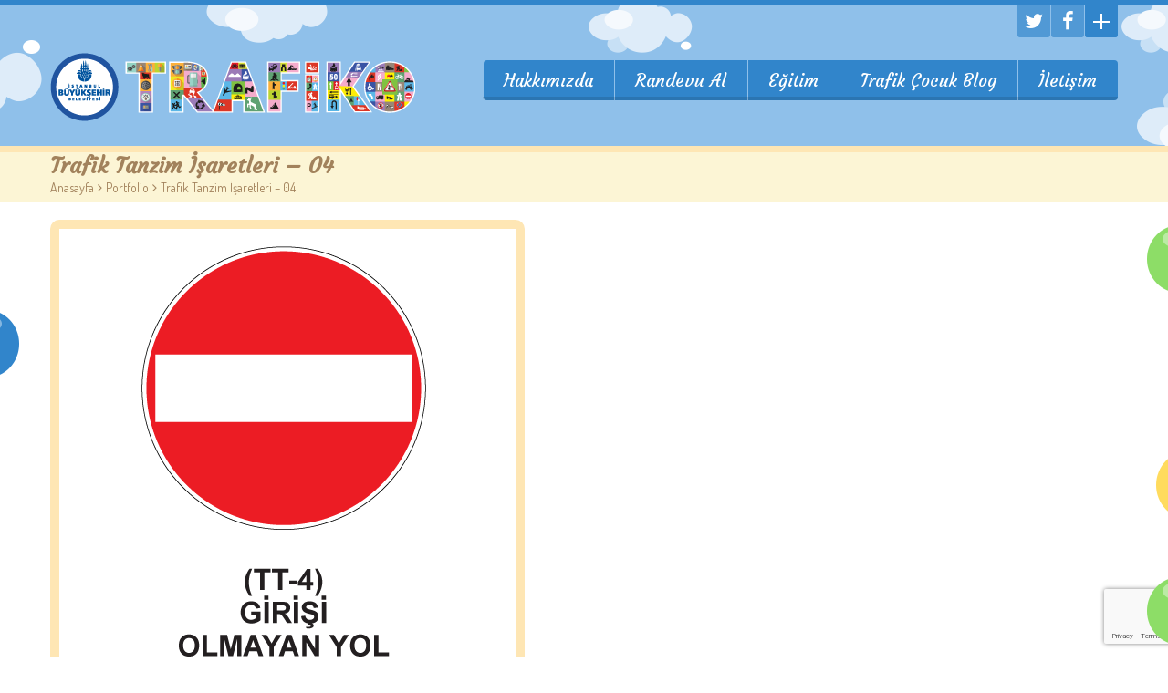

--- FILE ---
content_type: text/html; charset=UTF-8
request_url: https://trafikcocuk.ibb.gov.tr/portfolio/trafik-tanzim-isaretleri-04/
body_size: 15255
content:

<!DOCTYPE html>
<html dir="ltr" lang="tr" prefix="og: https://ogp.me/ns#" class="touch_detect_on">
	<head>
		<meta charset="UTF-8">
		<meta name="viewport" content="width=device-width, initial-scale=1">
		<link rel="shortcut icon" href="https://trafikcocuk.ibb.gov.tr/wp-content/uploads/bfi_thumb/favicon_retina-36nerafrrfwo3i78j4asqy.png" /><!-- Google tag (gtag.js) --> <script async src="https://www.googletagmanager.com/gtag/js?id=G-WREZNFLM92"></script> <script> window.dataLayer = window.dataLayer || []; function gtag(){dataLayer.push(arguments);} gtag('js', new Date()); gtag('config', 'G-WREZNFLM92'); </script><title>Trafik Tanzim İşaretleri – 04 - Trafik Çocuk</title>

		<!-- All in One SEO 4.9.3 - aioseo.com -->
	<meta name="robots" content="max-image-preview:large" />
	<meta name="google-site-verification" content="688vKePRmfINTwTWYudl09DNATZ7gIpluZyLY6OSNuY" />
	<link rel="canonical" href="https://trafikcocuk.ibb.gov.tr/portfolio/trafik-tanzim-isaretleri-04/" />
	<meta name="generator" content="All in One SEO (AIOSEO) 4.9.3" />
		<meta property="og:locale" content="tr_TR" />
		<meta property="og:site_name" content="Trafik Çocuk - Trafik Hayattır!" />
		<meta property="og:type" content="article" />
		<meta property="og:title" content="Trafik Tanzim İşaretleri – 04 - Trafik Çocuk" />
		<meta property="og:url" content="https://trafikcocuk.ibb.gov.tr/portfolio/trafik-tanzim-isaretleri-04/" />
		<meta property="article:published_time" content="2018-10-01T12:54:28+00:00" />
		<meta property="article:modified_time" content="2018-10-01T12:54:28+00:00" />
		<meta name="twitter:card" content="summary" />
		<meta name="twitter:title" content="Trafik Tanzim İşaretleri – 04 - Trafik Çocuk" />
		<script type="application/ld+json" class="aioseo-schema">
			{"@context":"https:\/\/schema.org","@graph":[{"@type":"BreadcrumbList","@id":"https:\/\/trafikcocuk.ibb.gov.tr\/portfolio\/trafik-tanzim-isaretleri-04\/#breadcrumblist","itemListElement":[{"@type":"ListItem","@id":"https:\/\/trafikcocuk.ibb.gov.tr#listItem","position":1,"name":"Ev","item":"https:\/\/trafikcocuk.ibb.gov.tr","nextItem":{"@type":"ListItem","@id":"https:\/\/trafikcocuk.ibb.gov.tr\/portfolio\/#listItem","name":"Portfolio"}},{"@type":"ListItem","@id":"https:\/\/trafikcocuk.ibb.gov.tr\/portfolio\/#listItem","position":2,"name":"Portfolio","item":"https:\/\/trafikcocuk.ibb.gov.tr\/portfolio\/","nextItem":{"@type":"ListItem","@id":"https:\/\/trafikcocuk.ibb.gov.tr\/blog\/portfolio_category\/trafik-isaretleri\/#listItem","name":"Trafik \u0130\u015faretleri"},"previousItem":{"@type":"ListItem","@id":"https:\/\/trafikcocuk.ibb.gov.tr#listItem","name":"Ev"}},{"@type":"ListItem","@id":"https:\/\/trafikcocuk.ibb.gov.tr\/blog\/portfolio_category\/trafik-isaretleri\/#listItem","position":3,"name":"Trafik \u0130\u015faretleri","item":"https:\/\/trafikcocuk.ibb.gov.tr\/blog\/portfolio_category\/trafik-isaretleri\/","nextItem":{"@type":"ListItem","@id":"https:\/\/trafikcocuk.ibb.gov.tr\/blog\/portfolio_category\/trafik-tanzim-isaretleri-1\/#listItem","name":"Trafik Tanzim \u0130\u015faretleri-1"},"previousItem":{"@type":"ListItem","@id":"https:\/\/trafikcocuk.ibb.gov.tr\/portfolio\/#listItem","name":"Portfolio"}},{"@type":"ListItem","@id":"https:\/\/trafikcocuk.ibb.gov.tr\/blog\/portfolio_category\/trafik-tanzim-isaretleri-1\/#listItem","position":4,"name":"Trafik Tanzim \u0130\u015faretleri-1","item":"https:\/\/trafikcocuk.ibb.gov.tr\/blog\/portfolio_category\/trafik-tanzim-isaretleri-1\/","nextItem":{"@type":"ListItem","@id":"https:\/\/trafikcocuk.ibb.gov.tr\/portfolio\/trafik-tanzim-isaretleri-04\/#listItem","name":"Trafik Tanzim \u0130\u015faretleri &#8211; 04"},"previousItem":{"@type":"ListItem","@id":"https:\/\/trafikcocuk.ibb.gov.tr\/blog\/portfolio_category\/trafik-isaretleri\/#listItem","name":"Trafik \u0130\u015faretleri"}},{"@type":"ListItem","@id":"https:\/\/trafikcocuk.ibb.gov.tr\/portfolio\/trafik-tanzim-isaretleri-04\/#listItem","position":5,"name":"Trafik Tanzim \u0130\u015faretleri &#8211; 04","previousItem":{"@type":"ListItem","@id":"https:\/\/trafikcocuk.ibb.gov.tr\/blog\/portfolio_category\/trafik-tanzim-isaretleri-1\/#listItem","name":"Trafik Tanzim \u0130\u015faretleri-1"}}]},{"@type":"Organization","@id":"https:\/\/trafikcocuk.ibb.gov.tr\/#organization","name":"Trafik \u00c7ocuk","description":"Trafik Hayatt\u0131r!","url":"https:\/\/trafikcocuk.ibb.gov.tr\/"},{"@type":"WebPage","@id":"https:\/\/trafikcocuk.ibb.gov.tr\/portfolio\/trafik-tanzim-isaretleri-04\/#webpage","url":"https:\/\/trafikcocuk.ibb.gov.tr\/portfolio\/trafik-tanzim-isaretleri-04\/","name":"Trafik Tanzim \u0130\u015faretleri \u2013 04 - Trafik \u00c7ocuk","inLanguage":"tr-TR","isPartOf":{"@id":"https:\/\/trafikcocuk.ibb.gov.tr\/#website"},"breadcrumb":{"@id":"https:\/\/trafikcocuk.ibb.gov.tr\/portfolio\/trafik-tanzim-isaretleri-04\/#breadcrumblist"},"image":{"@type":"ImageObject","url":"https:\/\/trafikcocuk.ibb.gov.tr\/wp-content\/uploads\/2018\/10\/trafik-tanzim-isaretleri-04.png","@id":"https:\/\/trafikcocuk.ibb.gov.tr\/portfolio\/trafik-tanzim-isaretleri-04\/#mainImage","width":500,"height":500},"primaryImageOfPage":{"@id":"https:\/\/trafikcocuk.ibb.gov.tr\/portfolio\/trafik-tanzim-isaretleri-04\/#mainImage"},"datePublished":"2018-10-01T15:54:28+03:00","dateModified":"2018-10-01T15:54:28+03:00"},{"@type":"WebSite","@id":"https:\/\/trafikcocuk.ibb.gov.tr\/#website","url":"https:\/\/trafikcocuk.ibb.gov.tr\/","name":"Trafik \u00c7ocuk","description":"Trafik Hayatt\u0131r!","inLanguage":"tr-TR","publisher":{"@id":"https:\/\/trafikcocuk.ibb.gov.tr\/#organization"}}]}
		</script>
		<!-- All in One SEO -->

<link rel='dns-prefetch' href='//fonts.googleapis.com' />
<link rel="alternate" type="application/rss+xml" title="Trafik Çocuk &raquo; akışı" href="https://trafikcocuk.ibb.gov.tr/feed/" />
<link rel="alternate" title="oEmbed (JSON)" type="application/json+oembed" href="https://trafikcocuk.ibb.gov.tr/wp-json/oembed/1.0/embed?url=https%3A%2F%2Ftrafikcocuk.ibb.gov.tr%2Fportfolio%2Ftrafik-tanzim-isaretleri-04%2F" />
<link rel="alternate" title="oEmbed (XML)" type="text/xml+oembed" href="https://trafikcocuk.ibb.gov.tr/wp-json/oembed/1.0/embed?url=https%3A%2F%2Ftrafikcocuk.ibb.gov.tr%2Fportfolio%2Ftrafik-tanzim-isaretleri-04%2F&#038;format=xml" />
<style id='wp-img-auto-sizes-contain-inline-css' type='text/css'>
img:is([sizes=auto i],[sizes^="auto," i]){contain-intrinsic-size:3000px 1500px}
/*# sourceURL=wp-img-auto-sizes-contain-inline-css */
</style>
<style id='wp-emoji-styles-inline-css' type='text/css'>

	img.wp-smiley, img.emoji {
		display: inline !important;
		border: none !important;
		box-shadow: none !important;
		height: 1em !important;
		width: 1em !important;
		margin: 0 0.07em !important;
		vertical-align: -0.1em !important;
		background: none !important;
		padding: 0 !important;
	}
/*# sourceURL=wp-emoji-styles-inline-css */
</style>
<style id='wp-block-library-inline-css' type='text/css'>
:root{--wp-block-synced-color:#7a00df;--wp-block-synced-color--rgb:122,0,223;--wp-bound-block-color:var(--wp-block-synced-color);--wp-editor-canvas-background:#ddd;--wp-admin-theme-color:#007cba;--wp-admin-theme-color--rgb:0,124,186;--wp-admin-theme-color-darker-10:#006ba1;--wp-admin-theme-color-darker-10--rgb:0,107,160.5;--wp-admin-theme-color-darker-20:#005a87;--wp-admin-theme-color-darker-20--rgb:0,90,135;--wp-admin-border-width-focus:2px}@media (min-resolution:192dpi){:root{--wp-admin-border-width-focus:1.5px}}.wp-element-button{cursor:pointer}:root .has-very-light-gray-background-color{background-color:#eee}:root .has-very-dark-gray-background-color{background-color:#313131}:root .has-very-light-gray-color{color:#eee}:root .has-very-dark-gray-color{color:#313131}:root .has-vivid-green-cyan-to-vivid-cyan-blue-gradient-background{background:linear-gradient(135deg,#00d084,#0693e3)}:root .has-purple-crush-gradient-background{background:linear-gradient(135deg,#34e2e4,#4721fb 50%,#ab1dfe)}:root .has-hazy-dawn-gradient-background{background:linear-gradient(135deg,#faaca8,#dad0ec)}:root .has-subdued-olive-gradient-background{background:linear-gradient(135deg,#fafae1,#67a671)}:root .has-atomic-cream-gradient-background{background:linear-gradient(135deg,#fdd79a,#004a59)}:root .has-nightshade-gradient-background{background:linear-gradient(135deg,#330968,#31cdcf)}:root .has-midnight-gradient-background{background:linear-gradient(135deg,#020381,#2874fc)}:root{--wp--preset--font-size--normal:16px;--wp--preset--font-size--huge:42px}.has-regular-font-size{font-size:1em}.has-larger-font-size{font-size:2.625em}.has-normal-font-size{font-size:var(--wp--preset--font-size--normal)}.has-huge-font-size{font-size:var(--wp--preset--font-size--huge)}.has-text-align-center{text-align:center}.has-text-align-left{text-align:left}.has-text-align-right{text-align:right}.has-fit-text{white-space:nowrap!important}#end-resizable-editor-section{display:none}.aligncenter{clear:both}.items-justified-left{justify-content:flex-start}.items-justified-center{justify-content:center}.items-justified-right{justify-content:flex-end}.items-justified-space-between{justify-content:space-between}.screen-reader-text{border:0;clip-path:inset(50%);height:1px;margin:-1px;overflow:hidden;padding:0;position:absolute;width:1px;word-wrap:normal!important}.screen-reader-text:focus{background-color:#ddd;clip-path:none;color:#444;display:block;font-size:1em;height:auto;left:5px;line-height:normal;padding:15px 23px 14px;text-decoration:none;top:5px;width:auto;z-index:100000}html :where(.has-border-color){border-style:solid}html :where([style*=border-top-color]){border-top-style:solid}html :where([style*=border-right-color]){border-right-style:solid}html :where([style*=border-bottom-color]){border-bottom-style:solid}html :where([style*=border-left-color]){border-left-style:solid}html :where([style*=border-width]){border-style:solid}html :where([style*=border-top-width]){border-top-style:solid}html :where([style*=border-right-width]){border-right-style:solid}html :where([style*=border-bottom-width]){border-bottom-style:solid}html :where([style*=border-left-width]){border-left-style:solid}html :where(img[class*=wp-image-]){height:auto;max-width:100%}:where(figure){margin:0 0 1em}html :where(.is-position-sticky){--wp-admin--admin-bar--position-offset:var(--wp-admin--admin-bar--height,0px)}@media screen and (max-width:600px){html :where(.is-position-sticky){--wp-admin--admin-bar--position-offset:0px}}

/*# sourceURL=wp-block-library-inline-css */
</style><style id='global-styles-inline-css' type='text/css'>
:root{--wp--preset--aspect-ratio--square: 1;--wp--preset--aspect-ratio--4-3: 4/3;--wp--preset--aspect-ratio--3-4: 3/4;--wp--preset--aspect-ratio--3-2: 3/2;--wp--preset--aspect-ratio--2-3: 2/3;--wp--preset--aspect-ratio--16-9: 16/9;--wp--preset--aspect-ratio--9-16: 9/16;--wp--preset--color--black: #000000;--wp--preset--color--cyan-bluish-gray: #abb8c3;--wp--preset--color--white: #ffffff;--wp--preset--color--pale-pink: #f78da7;--wp--preset--color--vivid-red: #cf2e2e;--wp--preset--color--luminous-vivid-orange: #ff6900;--wp--preset--color--luminous-vivid-amber: #fcb900;--wp--preset--color--light-green-cyan: #7bdcb5;--wp--preset--color--vivid-green-cyan: #00d084;--wp--preset--color--pale-cyan-blue: #8ed1fc;--wp--preset--color--vivid-cyan-blue: #0693e3;--wp--preset--color--vivid-purple: #9b51e0;--wp--preset--gradient--vivid-cyan-blue-to-vivid-purple: linear-gradient(135deg,rgb(6,147,227) 0%,rgb(155,81,224) 100%);--wp--preset--gradient--light-green-cyan-to-vivid-green-cyan: linear-gradient(135deg,rgb(122,220,180) 0%,rgb(0,208,130) 100%);--wp--preset--gradient--luminous-vivid-amber-to-luminous-vivid-orange: linear-gradient(135deg,rgb(252,185,0) 0%,rgb(255,105,0) 100%);--wp--preset--gradient--luminous-vivid-orange-to-vivid-red: linear-gradient(135deg,rgb(255,105,0) 0%,rgb(207,46,46) 100%);--wp--preset--gradient--very-light-gray-to-cyan-bluish-gray: linear-gradient(135deg,rgb(238,238,238) 0%,rgb(169,184,195) 100%);--wp--preset--gradient--cool-to-warm-spectrum: linear-gradient(135deg,rgb(74,234,220) 0%,rgb(151,120,209) 20%,rgb(207,42,186) 40%,rgb(238,44,130) 60%,rgb(251,105,98) 80%,rgb(254,248,76) 100%);--wp--preset--gradient--blush-light-purple: linear-gradient(135deg,rgb(255,206,236) 0%,rgb(152,150,240) 100%);--wp--preset--gradient--blush-bordeaux: linear-gradient(135deg,rgb(254,205,165) 0%,rgb(254,45,45) 50%,rgb(107,0,62) 100%);--wp--preset--gradient--luminous-dusk: linear-gradient(135deg,rgb(255,203,112) 0%,rgb(199,81,192) 50%,rgb(65,88,208) 100%);--wp--preset--gradient--pale-ocean: linear-gradient(135deg,rgb(255,245,203) 0%,rgb(182,227,212) 50%,rgb(51,167,181) 100%);--wp--preset--gradient--electric-grass: linear-gradient(135deg,rgb(202,248,128) 0%,rgb(113,206,126) 100%);--wp--preset--gradient--midnight: linear-gradient(135deg,rgb(2,3,129) 0%,rgb(40,116,252) 100%);--wp--preset--font-size--small: 13px;--wp--preset--font-size--medium: 20px;--wp--preset--font-size--large: 36px;--wp--preset--font-size--x-large: 42px;--wp--preset--spacing--20: 0.44rem;--wp--preset--spacing--30: 0.67rem;--wp--preset--spacing--40: 1rem;--wp--preset--spacing--50: 1.5rem;--wp--preset--spacing--60: 2.25rem;--wp--preset--spacing--70: 3.38rem;--wp--preset--spacing--80: 5.06rem;--wp--preset--shadow--natural: 6px 6px 9px rgba(0, 0, 0, 0.2);--wp--preset--shadow--deep: 12px 12px 50px rgba(0, 0, 0, 0.4);--wp--preset--shadow--sharp: 6px 6px 0px rgba(0, 0, 0, 0.2);--wp--preset--shadow--outlined: 6px 6px 0px -3px rgb(255, 255, 255), 6px 6px rgb(0, 0, 0);--wp--preset--shadow--crisp: 6px 6px 0px rgb(0, 0, 0);}:where(.is-layout-flex){gap: 0.5em;}:where(.is-layout-grid){gap: 0.5em;}body .is-layout-flex{display: flex;}.is-layout-flex{flex-wrap: wrap;align-items: center;}.is-layout-flex > :is(*, div){margin: 0;}body .is-layout-grid{display: grid;}.is-layout-grid > :is(*, div){margin: 0;}:where(.wp-block-columns.is-layout-flex){gap: 2em;}:where(.wp-block-columns.is-layout-grid){gap: 2em;}:where(.wp-block-post-template.is-layout-flex){gap: 1.25em;}:where(.wp-block-post-template.is-layout-grid){gap: 1.25em;}.has-black-color{color: var(--wp--preset--color--black) !important;}.has-cyan-bluish-gray-color{color: var(--wp--preset--color--cyan-bluish-gray) !important;}.has-white-color{color: var(--wp--preset--color--white) !important;}.has-pale-pink-color{color: var(--wp--preset--color--pale-pink) !important;}.has-vivid-red-color{color: var(--wp--preset--color--vivid-red) !important;}.has-luminous-vivid-orange-color{color: var(--wp--preset--color--luminous-vivid-orange) !important;}.has-luminous-vivid-amber-color{color: var(--wp--preset--color--luminous-vivid-amber) !important;}.has-light-green-cyan-color{color: var(--wp--preset--color--light-green-cyan) !important;}.has-vivid-green-cyan-color{color: var(--wp--preset--color--vivid-green-cyan) !important;}.has-pale-cyan-blue-color{color: var(--wp--preset--color--pale-cyan-blue) !important;}.has-vivid-cyan-blue-color{color: var(--wp--preset--color--vivid-cyan-blue) !important;}.has-vivid-purple-color{color: var(--wp--preset--color--vivid-purple) !important;}.has-black-background-color{background-color: var(--wp--preset--color--black) !important;}.has-cyan-bluish-gray-background-color{background-color: var(--wp--preset--color--cyan-bluish-gray) !important;}.has-white-background-color{background-color: var(--wp--preset--color--white) !important;}.has-pale-pink-background-color{background-color: var(--wp--preset--color--pale-pink) !important;}.has-vivid-red-background-color{background-color: var(--wp--preset--color--vivid-red) !important;}.has-luminous-vivid-orange-background-color{background-color: var(--wp--preset--color--luminous-vivid-orange) !important;}.has-luminous-vivid-amber-background-color{background-color: var(--wp--preset--color--luminous-vivid-amber) !important;}.has-light-green-cyan-background-color{background-color: var(--wp--preset--color--light-green-cyan) !important;}.has-vivid-green-cyan-background-color{background-color: var(--wp--preset--color--vivid-green-cyan) !important;}.has-pale-cyan-blue-background-color{background-color: var(--wp--preset--color--pale-cyan-blue) !important;}.has-vivid-cyan-blue-background-color{background-color: var(--wp--preset--color--vivid-cyan-blue) !important;}.has-vivid-purple-background-color{background-color: var(--wp--preset--color--vivid-purple) !important;}.has-black-border-color{border-color: var(--wp--preset--color--black) !important;}.has-cyan-bluish-gray-border-color{border-color: var(--wp--preset--color--cyan-bluish-gray) !important;}.has-white-border-color{border-color: var(--wp--preset--color--white) !important;}.has-pale-pink-border-color{border-color: var(--wp--preset--color--pale-pink) !important;}.has-vivid-red-border-color{border-color: var(--wp--preset--color--vivid-red) !important;}.has-luminous-vivid-orange-border-color{border-color: var(--wp--preset--color--luminous-vivid-orange) !important;}.has-luminous-vivid-amber-border-color{border-color: var(--wp--preset--color--luminous-vivid-amber) !important;}.has-light-green-cyan-border-color{border-color: var(--wp--preset--color--light-green-cyan) !important;}.has-vivid-green-cyan-border-color{border-color: var(--wp--preset--color--vivid-green-cyan) !important;}.has-pale-cyan-blue-border-color{border-color: var(--wp--preset--color--pale-cyan-blue) !important;}.has-vivid-cyan-blue-border-color{border-color: var(--wp--preset--color--vivid-cyan-blue) !important;}.has-vivid-purple-border-color{border-color: var(--wp--preset--color--vivid-purple) !important;}.has-vivid-cyan-blue-to-vivid-purple-gradient-background{background: var(--wp--preset--gradient--vivid-cyan-blue-to-vivid-purple) !important;}.has-light-green-cyan-to-vivid-green-cyan-gradient-background{background: var(--wp--preset--gradient--light-green-cyan-to-vivid-green-cyan) !important;}.has-luminous-vivid-amber-to-luminous-vivid-orange-gradient-background{background: var(--wp--preset--gradient--luminous-vivid-amber-to-luminous-vivid-orange) !important;}.has-luminous-vivid-orange-to-vivid-red-gradient-background{background: var(--wp--preset--gradient--luminous-vivid-orange-to-vivid-red) !important;}.has-very-light-gray-to-cyan-bluish-gray-gradient-background{background: var(--wp--preset--gradient--very-light-gray-to-cyan-bluish-gray) !important;}.has-cool-to-warm-spectrum-gradient-background{background: var(--wp--preset--gradient--cool-to-warm-spectrum) !important;}.has-blush-light-purple-gradient-background{background: var(--wp--preset--gradient--blush-light-purple) !important;}.has-blush-bordeaux-gradient-background{background: var(--wp--preset--gradient--blush-bordeaux) !important;}.has-luminous-dusk-gradient-background{background: var(--wp--preset--gradient--luminous-dusk) !important;}.has-pale-ocean-gradient-background{background: var(--wp--preset--gradient--pale-ocean) !important;}.has-electric-grass-gradient-background{background: var(--wp--preset--gradient--electric-grass) !important;}.has-midnight-gradient-background{background: var(--wp--preset--gradient--midnight) !important;}.has-small-font-size{font-size: var(--wp--preset--font-size--small) !important;}.has-medium-font-size{font-size: var(--wp--preset--font-size--medium) !important;}.has-large-font-size{font-size: var(--wp--preset--font-size--large) !important;}.has-x-large-font-size{font-size: var(--wp--preset--font-size--x-large) !important;}
/*# sourceURL=global-styles-inline-css */
</style>

<style id='classic-theme-styles-inline-css' type='text/css'>
/*! This file is auto-generated */
.wp-block-button__link{color:#fff;background-color:#32373c;border-radius:9999px;box-shadow:none;text-decoration:none;padding:calc(.667em + 2px) calc(1.333em + 2px);font-size:1.125em}.wp-block-file__button{background:#32373c;color:#fff;text-decoration:none}
/*# sourceURL=/wp-includes/css/classic-themes.min.css */
</style>
<link rel='stylesheet' id='contact-form-7-css' href='https://trafikcocuk.ibb.gov.tr/wp-content/plugins/contact-form-7/includes/css/styles.css?ver=6.1.4' type='text/css' media='all' />
<link rel='stylesheet' id='rs-plugin-settings-css' href='https://trafikcocuk.ibb.gov.tr/wp-content/plugins/revslider/public/assets/css/settings.css?ver=5.4.6' type='text/css' media='all' />
<style id='rs-plugin-settings-inline-css' type='text/css'>
#rs-demo-id {}
/*# sourceURL=rs-plugin-settings-inline-css */
</style>
<link rel='stylesheet' id='srzmpcss-css' href='https://trafikcocuk.ibb.gov.tr/wp-content/plugins/srizon-facebook-album-pro/resources/css/mag-popup.min.css?ver=6.9' type='text/css' media='all' />
<link rel='stylesheet' id='srzelastislidercss-css' href='https://trafikcocuk.ibb.gov.tr/wp-content/plugins/srizon-facebook-album-pro/resources/css/elastislide.min.css?ver=6.9' type='text/css' media='all' />
<link rel='stylesheet' id='srzcustomcss-css' href='https://trafikcocuk.ibb.gov.tr/wp-content/plugins/srizon-facebook-album-pro/resources/css/srizon.custom.min.css?ver=3.4.1' type='text/css' media='all' />
<link rel='stylesheet' id='flxmap-css' href='https://trafikcocuk.ibb.gov.tr/wp-content/plugins/wp-flexible-map/static/css/styles.css?ver=1.19.0' type='text/css' media='all' />
<link rel='stylesheet' id='jquery-ui-css' href='https://trafikcocuk.ibb.gov.tr/wp-content/plugins/car-wash-booking-system/style/jquery.ui.min.css?ver=6.9' type='text/css' media='all' />
<link rel='stylesheet' id='google-font-lato-css' href='//fonts.googleapis.com/css?family=Lato%3A400%2C100%2C100italic%2C300%2C300italic%2C400italic%2C700%2C700italic%2C900%2C900italic&#038;subset=latin-ext%2Clatin&#038;ver=6.9' type='text/css' media='all' />
<link rel='stylesheet' id='cbs-public-css' href='https://trafikcocuk.ibb.gov.tr/wp-content/plugins/car-wash-booking-system/style/public.css?ver=6.9' type='text/css' media='all' />
<link rel='stylesheet' id='cbs-public-location-146-css' href='https://trafikcocuk.ibb.gov.tr/wp-content/plugins/car-wash-booking-system/multisite/1/146.css?ver=6.9' type='text/css' media='all' />
<link rel='stylesheet' id='cbs-public-location-148-css' href='https://trafikcocuk.ibb.gov.tr/wp-content/plugins/car-wash-booking-system/multisite/1/148.css?ver=6.9' type='text/css' media='all' />
<link rel='stylesheet' id='cbs-public-location-149-css' href='https://trafikcocuk.ibb.gov.tr/wp-content/plugins/car-wash-booking-system/multisite/1/149.css?ver=6.9' type='text/css' media='all' />
<link rel='stylesheet' id='styles-css' href='https://trafikcocuk.ibb.gov.tr/wp-content/themes/happykids/front/css/styles.css?ver=6.9' type='text/css' media='all' />
<link rel='stylesheet' id='flexslider-css' href='https://trafikcocuk.ibb.gov.tr/wp-content/themes/happykids/front/css/flexslider.css?ver=6.9' type='text/css' media='all' />
<link rel='stylesheet' id='font-awesome-css' href='https://trafikcocuk.ibb.gov.tr/wp-content/themes/happykids/front/css/font-awesome.css?ver=6.9' type='text/css' media='all' />
<link rel='stylesheet' id='video-js-css' href='https://trafikcocuk.ibb.gov.tr/wp-content/themes/happykids/front/css/video-js.css?ver=6.9' type='text/css' media='all' />
<link rel='stylesheet' id='prettyPhoto-css' href='https://trafikcocuk.ibb.gov.tr/wp-content/themes/happykids/front/css/prettyPhoto.css?ver=6.9' type='text/css' media='all' />
<link rel='stylesheet' id='camera-css' href='https://trafikcocuk.ibb.gov.tr/wp-content/themes/happykids/front/css/camera.css?ver=6.9' type='text/css' media='all' />
<link rel='stylesheet' id='flexnav-css' href='https://trafikcocuk.ibb.gov.tr/wp-content/themes/happykids/front/css/flexnav.css?ver=6.9' type='text/css' media='all' />
<script type="text/javascript" src="https://trafikcocuk.ibb.gov.tr/wp-includes/js/jquery/jquery.min.js?ver=3.7.1" id="jquery-core-js"></script>
<script type="text/javascript" src="https://trafikcocuk.ibb.gov.tr/wp-includes/js/jquery/jquery-migrate.min.js?ver=3.4.1" id="jquery-migrate-js"></script>
<script type="text/javascript" src="https://trafikcocuk.ibb.gov.tr/wp-content/plugins/revslider/public/assets/js/jquery.themepunch.tools.min.js?ver=5.4.6" id="tp-tools-js"></script>
<script type="text/javascript" src="https://trafikcocuk.ibb.gov.tr/wp-content/plugins/revslider/public/assets/js/jquery.themepunch.revolution.min.js?ver=5.4.6" id="revmin-js"></script>
<script type="text/javascript" src="https://trafikcocuk.ibb.gov.tr/wp-content/plugins/srizon-facebook-album-pro/resources/js/modernizr.js?ver=6.9" id="srzmodernizr-js"></script>
<script type="text/javascript" src="https://trafikcocuk.ibb.gov.tr/wp-content/plugins/srizon-facebook-album-pro/resources/js/mag-popup.js?ver=6.9" id="srzmp-js"></script>
<script type="text/javascript" src="https://trafikcocuk.ibb.gov.tr/wp-content/plugins/srizon-facebook-album-pro/resources/js/jquery.collagePlus.min.js?ver=6.9" id="srzcollage-js"></script>
<script type="text/javascript" src="https://trafikcocuk.ibb.gov.tr/wp-content/plugins/srizon-facebook-album-pro/resources/js/jquery.elastislide.min.js?ver=6.9" id="srzelastislide-js"></script>
<script type="text/javascript" src="https://trafikcocuk.ibb.gov.tr/wp-content/plugins/srizon-facebook-album-pro/resources/js/srizon.custom.min.js?ver=3.4.1" id="srzcustom-js"></script>
<script type="text/javascript" src="https://trafikcocuk.ibb.gov.tr/wp-content/themes/happykids/front/js/modernizr.custom.js?ver=1.0" id="modernizr-custom-js"></script>
<script type="text/javascript" src="https://trafikcocuk.ibb.gov.tr/wp-content/themes/happykids/front/js/flickr.js?ver=1.0" id="flickr-js"></script>
<link rel="https://api.w.org/" href="https://trafikcocuk.ibb.gov.tr/wp-json/" /><link rel="EditURI" type="application/rsd+xml" title="RSD" href="https://trafikcocuk.ibb.gov.tr/xmlrpc.php?rsd" />
<meta name="generator" content="WordPress 6.9" />
<link rel='shortlink' href='https://trafikcocuk.ibb.gov.tr/?p=494' />
<style type="text/css">@import url(//fonts.googleapis.com/css?family=Courgette:regular&subset=latin-ext);
@import url(//fonts.googleapis.com/css?family=Courgette:regular&subset=latin-ext);
@import url(//fonts.googleapis.com/css?family=Dosis:regular&subset=latin-ext);
/* fonts */
html body{
	font-family: Dosis;
	color: #a2825c;
	font-size: 16px;
	line-height: 1.375;
}
.pagenavi .prevpostslink:before,
.pagenavi .nextpostslink:before,
a.page-numbers,
span.page-numbers{
	font-size: 16px;
}

a.alt,
.footer .wpcf7,
#breadcrumbs .delimiter:before,
.footer input,
.top-panel input,
select, 
input[type="date"]{
	color: #a2825c;
}
#kids_main_nav a{
	font-family: Courgette;
	color: #fff;
	font-size: 19px;
	line-height: 1.5;
}
#kids_main_nav {
	font-size: 19px;
}

.section-title,
.post-content .widget-title,
.entry-container aside:not(#sidebar-right):not(#sidebar-left) .widget-title,
.entry-container main .widget-title{
	font-size: 32px;
	color: #3185cb;
	line-height: 1.125;
}

.widget-title,
.section-title,
.title,
.header_container h1,
#respond_block h1,
.button,
#respond_block .comment-reply-link,
#respond_block .comment-edit-link,
.cws_button,
input[type="submit"],
.widget_calendar caption,
.pricing_table_column .price_part,
blockquote:before,
blockquote:after,
.testimonial p:before,
.testimonial p:after,
.slogan>.widget_text:before,
.slogan>.widget_text:after,
.post_cats span, 
.post_tags span,
.post-meta .post-date,
.post-title a,
ul.products li.product .price,
.woocommerce .widget_shopping_cart_content .buttons a.button, 
.woocommerce .products a.add_to_cart_button, 
.woocommerce .products a.added_to_cart,
.woocommerce .summary>.product_title,
.woocommerce .summary .price,
.woocommerce-page .button,
.woocommerce-page [type="submit"],
.woocommerce-page [type="button"]:not(.plus):not(.minus),
.woocommerce-page .added_to_cart,
.woocommerce .button,
.tinv-wishlist button,
.woocommerce [type="submit"],
.woocommerce [type="button"]:not(.plus):not(.minus),
.woocommerce .added_to_cart,
.holder404{
	font-family: Courgette;
}
#respond_block .comment-author{
	color: #3185cb;
}

a, 
ul.type-2 li:before,
.post-title a:hover,
a.alt:hover{
	color: #3185cb;
}
 


/* Colors for: top bar, menu, buttons, widget titles */
.cws_button ,
.kids_curtain:before,
.accordion li a.opener:before,
ul li:before,
.post-meta .post-date:before,
b.trigger:before,
.accordion_title .accordion_icon,
.accordion_title  .acc_featured_icon,
aside .widget h3.widget-title,
aside .widget.type-3 h3.widget-title .cloud-element-1:before,
aside .widget.type-3 h3.widget-title .cloud-element-1:after,
aside .widget.type-3 h3.widget-title .cloud-element-2:before,
aside .widget.type-3 h3.widget-title .cloud-element-2:after,
aside .widget.type-3 h3.widget-title .cloud-element-3:before,
aside .widget.type-3 h3.widget-title .cloud-element-3:after,
#kids_main_nav ul ul li:hover,
#kids_main_nav > ul > li > a:before,
#kids_main_nav ul ul,
.touch_device #kids_main_nav>ul,
.single_bar .progress,
#respond_block .comment-reply-link,
#respond_block .comment-edit-link,
#post_comment,
#search-form .button,
.wpcf7 input[type="submit"],
.tinv-wishlist button,
input[type="radio"]:checked:before,
.soc_icon.fa,
.woocommerce .widget_shopping_cart_content .buttons a.button, 
.woocommerce .products a.add_to_cart_button, 
.woocommerce .products a.added_to_cart,
.woocommerce-page .button,
.woocommerce-page [type="submit"],
.woocommerce-page [type="button"]:not(.plus):not(.minus),
.woocommerce-page .added_to_cart,
.woocommerce .button,
.woocommerce [type="submit"],
.woocommerce [type="button"]:not(.plus):not(.minus),
.woocommerce .added_to_cart,
#kids-back-top span,
.gl_cat .backLava,
.nav_cat .backLava,
.owl-controls.clickable .owl-pagination .owl-page.active span,
.tparrows.default:after,
.menu-button{
	background-color: #3185cb;
}

@media screen and (max-width: 980px){
	#kids_main_nav>ul{
		background-color: #3185cb;
	}
}


.pricing_table_header .title,
.widget_categories ul li:before,
.catappendspan:before{
	color: #3185cb;
}

input[type="checkbox"]:before{
	color: #3185cb;
}
ul.latest_tweets li li .icon_frame i.fa:before{
	background-color: rgba(49,133,203,0.4);
}

.cws_button:hover,
#kids_main_nav > ul > li:hover > a:before,
#kids_main_nav > ul > li.current-menu-item > a:before,
#kids_main_nav > ul > li.current-menu-item>a + li >a:before,
#kids_main_nav > ul > li.current-menu-ancestor > a:before,
#kids_main_nav > ul > li ul li.current-menu-item,
#kids_main_nav > ul > li ul li.current-menu-parent,
#respond_block .comment-reply-link:hover,
#respond_block .comment-edit-link:hover,
#post_comment:hover,
#search-form .button:hover,
.wpcf7 input[type="submit"]:hover,
.woocommerce .widget_shopping_cart_content .buttons a.button:hover, 
.woocommerce .products a.add_to_cart_button:hover, 
.woocommerce .products a.added_to_cart:hover,
.woocommerce-page .button:hover,
.woocommerce-page [type="submit"]:hover,
.woocommerce-page [type="button"]:not(.plus):not(.minus):hover,
.woocommerce-page .added_to_cart:hover,
.woocommerce .button:hover,
.woocommerce [type="submit"]:not([name="tinvwl-remove"]):hover,
.woocommerce [type="button"]:not(.plus):not(.minus):hover,
.woocommerce .added_to_cart:hover,
#kids-back-top a:hover span{
	background: #ff633c;
}
.cws_button:hover,
.soc_icon.fa:hover{
	background: #ff633c !important;
}

/* Colors for: footer */
.footer,
.footer .widget_calendar table tbody,
.top-panel .widget_calendar table tbody,
.top-panel,
#kids_header .kids_social .openbtn a,
#kids_header .kids_social span,
#kids_header .kids_social li.hide,
.kids_social .lang_bar>div>ul a:after,
.kids_social .lang_bar>div>ul a:before{
	background-color: #3185cb;
}
#kids_header .kids_social li,
.kids_social .lang_bar>div>ul>li>a:before{
	background-color: rgba(49,133,203,0.65);
}
.top-panel{
	border-color: #3185cb;
}

/* Colors for: middle content (the sand color) */
aside .widget>.latest-posts-widget>.widget-content,
aside .widget.widget_nav_menu ul.menu,
aside .widget.widget_categories>.ui-widget,
aside .widget.widget_archive>ul,
aside .widget_calendar>#calendar_wrap,
aside .widget_recent_comments>#recentcomments,
aside .widget>.textwidget,
aside .widget>.tagcloud,
aside .widget_search>#search-form,
aside .widget_cws_video .widget-content>.widget_video,
aside .widget>.contact-us,
aside .widget_cws_nav>.widget-content>.nav_cat,
aside .widget_meta>ul,
aside .widget_recent_entries>ul,
aside .widget_pages>ul,
aside .widget_categories>ul,
aside .cws_tweets,
aside .postform,
aside .flickr-badge,
aside .widget_cws_benefits .cws-widget-content .text_part,
aside .widget_shopping_cart_content,
aside .woocommerce.widget_price_filter>form,
aside .woocommerce.widget_product_categories .product-categories,
aside .woocommerce.widget_products .product_list_widget,
aside .woocommerce.widget_product_search>form,
aside .woocommerce.widget_recent_reviews .product_list_widget,
aside .woocommerce.widget_recently_viewed_products .product_list_widget,
aside .woocommerce.widget_top_rated_products  .product_list_widget,
aside .woocommerce.widget_layered_nav_filters>ul,
.flickr-badge img,
.kids_image_wrapper,
.woocommerce .product_list_widget img{
	border-color: #fcf5d5;
}

.kids_top_content_middle,
.post-entry,
.accordion_content,
.callout_widget .icons_part,
.pagenavi .page,
.pagenavi .nextpostslink,
.pagenavi .prevpostslink,
.pagenavi a.page-numbers,
.tab_items,
.tab_container,
.widget.woocommerce.widget_price_filter .ui-slider-range,
.pricing_table_column .button_part,
.page-content blockquote,
.testimonial{
	background-color: #fcf5d5;
}
.chosen-container-single .chosen-single,
.chosen-container-active.chosen-with-drop .chosen-single,
.country_select{
	background: #fcf5d5;
}

/* Colors for middle content helper */
.media-block .kids_picture,
body.home .kids_top_content_middle.homepage .bottom-border,
body.secondary-page .kids_top_content_middle.page_custom_slider .bottom-border,
.kids_top_content_middle,
.entry-container #comments ol > .comment,
.entry-container .children .comment,
form textarea,
input[type*="text"],
.tinv-wishlist input[type*="search"],
input[type="password"],
input[type="email"],
input[type*="tel"],
.user-login input[type="text"],
.search input[type="text"],
.contact-us input[type="text"],
.contact-us textarea,
.wpcf7 input,
.pricing_table_column,
.flxmap-container,
.entry-container #respond_block,
.avatar,
pre,
table, 
th, 
td,
.kids_posts_container .widget_wrapper>div,
.tabs .tab,
.accordion_section,
.accordion_widget,
.toggle_widget,
.tab_items,
.slogan:after,
.callout_widget,
img[class*="wp-image"],
select,
.woocommerce-ordering>select,
.woocommerce-result-count+ul.products,
.woocommerce-ordering+ul.products,
.content-wrapper figure,
.woocommerce div.product div.images div.thumbnails .content-wrapper figure, 
.woocommerce-page div.product div.images div.thumbnails .content-wrapper figure,
.woocommerce-page #reviews #comments ol.commentlist li, 
.woocommerce-tabs #reviews #comments ol.commentlist li,
.woocommerce .product-thumbnail img,
.chosen-container-single .chosen-single,
.chosen-container .chosen-drop,
.chosen-container-active.chosen-with-drop .chosen-single,
.chosen-container-single .chosen-search input[type=text],
#order_review,
.iso-column .iso-item,
.portfolio>.item,
.portfolio .filter,
.widget.woocommerce.widget_shopping_cart ul>li,
.widget.woocommerce.widget_price_filter .ui-slider-horizontal,
.widget.woocommerce.widget_price_filter .ui-slider-handle,
.widget.woocommerce.widget_product_categories li, 
.widget.woocommerce.widget_layered_nav li,
.widget.woocommerce.widget_product_categories li ul li:first-child,
.widget.woocommerce.widget_layered_nav li ul li:first-child,
.widget.woocommerce.widget_shopping_cart ul>li,
.woocommerce .product_list_widget>li,
ul.tabs>li,
.woocommerce-page .shipping_calculator,
.woocommerce-page .cart_totals,
.woocommerce-page .shipping_calculator .shipping-calculator-form .country_to_state,
main .cws_tweets ul.latest_tweets li li,
aside .cws_tweets ul.latest_tweets li li,
aside .widget_recent_entries ul li, 
aside .widget_archive ul li, 
aside .widget_pages ul li, 
aside .widget_nav_menu ul li, 
aside .cws_tweets ul.latest_tweets li li, 
aside .widget_categories ul li, 
aside .widget_recent_comments ul li,
aside .gl_cat ul > li,
aside .nav_cat ul > li,
aside .latest-posts-widget ul li,
aside .widget_meta ul li,
.tab_container,
.widget_recent_entries ul li,
.widget_archive ul li,
.widget_pages ul li,
.widget_nav_menu ul li,
.widget_categories ul li,
.widget_recent_comments ul li,
.widget_meta ul li,
.widget.woocommerce.widget_product_categories li, 
.widget.woocommerce.widget_layered_nav li,
.latest-posts-widget ul li,
.gl_cat ul > li, 
.nav_cat ul > li,
ul.latest_tweets li li,
.widget_calendar #calendar_wrap,
.country_select{
	border-color: #fee6b4;
}
.owl-carousel .owl-buttons>div,
main .cws-widget .carousel_header .widget_carousel_nav i,
.pricing_table_column .price_part,
.pricing_table_header,
.tabs .tab.active,
.accordion_section.active .accordion_title,
.accordion_section .accordion_title:hover,
.pagenavi .current,
.pagenavi>span.page,
.pagenavi .page:hover,
.pagenavi .prevpostslink:hover,
.pagenavi .nextpostslink:hover,
.pagenavi a.page-numbers:hover,
.widget_calendar table td#today:before,
.widget_calendar table td>a:before,
.post-footer,
ul.tabs>li.active,
.post-meta .post-comments,
.widget_calendar caption,
.widget_cws_benefits .widget-icon>i{
	background-color: #fee6b4;
}

/* Colors for: main color */
.kids-bg-level-1{
	background: #8fc0ea;
}

/* sand color */
hr{
	border-color: #fee6b4;
}



/* long shadow for kids_curtain */
.no-ie .kids_curtain:before{
	text-shadow: rgb(39,106,162) 1px 1px,
	 rgb(39,106,162) 2px 2px,
	 rgb(39,106,162) 3px 3px,
	 rgb(39,106,162) 4px 4px,
	 rgb(39,106,162) 5px 5px,
	 rgb(39,106,162) 6px 6px,
	 rgb(39,106,162) 7px 7px,
	 rgb(39,106,162) 8px 8px,
	 rgb(39,106,162) 9px 9px,
	 rgb(39,106,162) 10px 10px,
	 rgb(39,106,162) 11px 11px,
	 rgb(39,106,162) 12px 12px,
	 rgb(39,106,162) 13px 13px,
	 rgb(39,106,162) 14px 14px,
	 rgb(39,106,162) 15px 15px,
	 rgb(39,106,162) 16px 16px,
	 rgb(39,106,162) 17px 17px,
	 rgb(39,106,162) 18px 18px,
	 rgb(39,106,162) 19px 19px,
	 rgb(39,106,162) 20px 20px;
}

.page-content .container {padding-bottom: 160px;}
.kids_bottom_content .content_bottom_bg{height:160px}
.bg-level-1 {background-image: url(https://trafikcocuk.ibb.gov.tr/wp-content/uploads/bfi_thumb/clouds_retina-36nerm91y3dk812opknx8q.png);}
.kids_bottom_content .content_bottom_bg {background-image: url(https://trafikcocuk.ibb.gov.tr/wp-content/uploads/bfi_thumb/footer_up_retina-36ngxps2gh3d1i6rj3d6a2.png);}
@media only screen and (-webkit-min-device-pixel-ratio: 1.5),
					only screen and (min--moz-device-pixel-ratio: 1.5),
					only screen and (-o-device-pixel-ratio: 3/2), 
					only screen and (min-device-pixel-ratio: 1.5) {.bg-level-1 {background-image: url(https://trafikcocuk.ibb.gov.tr/wp-content/uploads/2018/07/clouds_retina.png); background-size: 1928px;}
.kids_bottom_content .content_bottom_bg {background-image: url(https://trafikcocuk.ibb.gov.tr/wp-content/uploads/2018/07/footer_up_retina.png); background-size: 1920px;}
}</style><link rel="stylesheet" type="text/css" media="all" href="https://trafikcocuk.ibb.gov.tr/wp-content/themes/happykids-child/style.css" /><script type='text/javascript'>
			function is_touch_device() {
					return (('ontouchstart' in window)
										|| (navigator.MaxTouchPoints > 0)
										|| (navigator.msMaxTouchPoints > 0));
				}
			if(jQuery('html').hasClass('touch_detect_on')){ if (is_touch_device()) {jQuery('html').addClass('touch_device');}else{jQuery('html').removeClass('touch_device');}}
		</script><meta name="generator" content="Powered by Slider Revolution 5.4.6 - responsive, Mobile-Friendly Slider Plugin for WordPress with comfortable drag and drop interface." />
<script type="text/javascript">function setREVStartSize(e){
				try{ var i=jQuery(window).width(),t=9999,r=0,n=0,l=0,f=0,s=0,h=0;					
					if(e.responsiveLevels&&(jQuery.each(e.responsiveLevels,function(e,f){f>i&&(t=r=f,l=e),i>f&&f>r&&(r=f,n=e)}),t>r&&(l=n)),f=e.gridheight[l]||e.gridheight[0]||e.gridheight,s=e.gridwidth[l]||e.gridwidth[0]||e.gridwidth,h=i/s,h=h>1?1:h,f=Math.round(h*f),"fullscreen"==e.sliderLayout){var u=(e.c.width(),jQuery(window).height());if(void 0!=e.fullScreenOffsetContainer){var c=e.fullScreenOffsetContainer.split(",");if (c) jQuery.each(c,function(e,i){u=jQuery(i).length>0?u-jQuery(i).outerHeight(!0):u}),e.fullScreenOffset.split("%").length>1&&void 0!=e.fullScreenOffset&&e.fullScreenOffset.length>0?u-=jQuery(window).height()*parseInt(e.fullScreenOffset,0)/100:void 0!=e.fullScreenOffset&&e.fullScreenOffset.length>0&&(u-=parseInt(e.fullScreenOffset,0))}f=u}else void 0!=e.minHeight&&f<e.minHeight&&(f=e.minHeight);e.c.closest(".rev_slider_wrapper").css({height:f})					
				}catch(d){console.log("Failure at Presize of Slider:"+d)}
			};</script>
	</head>
					<body class="wp-singular portfolio-template-default single single-portfolio postid-494 wp-theme-happykids wp-child-theme-happykids-child secondary-page #8fc0ea t-pattern-1">
		
					<!-- HEADER BEGIN -->
			<div class="top-panel">
				<div class="l-page-width clearfix">
					<div class="wrapper">		
						<div id="cws_benefits-3" class="widget widget_cws_benefits"><div class="widget-icon pic"><img  src='https://trafikcocuk.ibb.gov.tr/wp-content/uploads/bfi_thumb/topkapi-tep-36ovtn278txz8b71e5m1vu.png' data-no-retina alt=""/></div>		<div class="cws-widget-content benefits_widget">
			<h3 class="widget-title">Topkapı Çocuk Trafik Eğitim Parkı</h3>			<aside class="text_part"></aside>
			<a href='/topkapi-cocuk-trafik-egitim-parki/'  class='cws_button '>Randevu Al</a>		</div>
		</div><div id="cws_benefits-4" class="widget widget_cws_benefits"><div class="widget-icon pic"><img  src='https://trafikcocuk.ibb.gov.tr/wp-content/uploads/bfi_thumb/bagcilar-tep-36ovtn278txz8b71e5m1vu.png' data-no-retina alt=""/></div>		<div class="cws-widget-content benefits_widget">
			<h3 class="widget-title">Bağcılar Çocuk Trafik Eğitim Parkı</h3>			<aside class="text_part"></aside>
			<a href='/bagcilar-cocuk-trafik-egitim-parki/'  class='cws_button '>Randevu Al</a>		</div>
		</div><div id="cws_benefits-5" class="widget widget_cws_benefits"><div class="widget-icon pic"><img  src='https://trafikcocuk.ibb.gov.tr/wp-content/uploads/bfi_thumb/sancaktepe-tep-36ovtn278txz8b71e5m1vu.png' data-no-retina alt=""/></div>		<div class="cws-widget-content benefits_widget">
			<h3 class="widget-title">Sancaktepe Çocuk Trafik Eğitim Parkı</h3>			<aside class="text_part"></aside>
			<a href='/sancaktepe-cocuk-trafik-egitim-parki/'  class='cws_button '>Randevu Al</a>		</div>
		</div>					</div>
				</div>
			</div><!--/ .top-panel-->						
		
			
		<div class="kids-bg-level-1">

			<div class="bg-level-1"></div>
			
			<header id="kids_header">

				<div class="l-page-width clearfix">

					<ul class="kids_social">
						<li class="openbtn"><a href="#"></a></li><li><a href="https://www.facebook.com/ibbtrafikcocuk" title="Facebook" target="_blank"><i class="fa fa-facebook fa-2x"></i></a><span style="background-color:#3b5998;"></span></li><li><a href="https://twitter.com/ibbtrafikcocuk" title="Twitter" target="_blank"><i class="fa fa-twitter fa-2x"></i></a><span style="background-color:#4099ff;"></span></li><li class="search"><a href="#" title="Search"></a><span></span></li><li><form role="search" id="search-form" method="get" action="https://trafikcocuk.ibb.gov.tr/" >
					<input type="text" value="" name="s" id="s" />
					<input class="button medium button-style1" type="submit" id="search-submit" value="Search" />
				</form></li>					</ul><!-- .kids_social -->
					<div class="kids_clear"></div>

					<div id="kids_logo_block" style="float:left; " ><a id="kids_logo_text" href="https://trafikcocuk.ibb.gov.tr"><img  src='https://trafikcocuk.ibb.gov.tr/wp-content/uploads/bfi_thumb/trafikcocuk-logo-blue-36ovoeu78ty8usqjx7h24q.png' data-no-retina alt="Trafik Çocuk" title="Trafik Çocuk" /></a></div>
					<nav id="kids_main_nav" class="merged" style="float:right; text-align:right;" >
						<div class="menu-button">
							<span class="menu-button-line"></span>
							<span class="menu-button-line"></span>
							<span class="menu-button-line"></span>
						</div>
<ul id="menu-main" class="clearfix flexnav " data-breakpoint="800"><li id="menu-item-55" class="menu-item menu-item-type-custom menu-item-object-custom menu-item-has-children menu-item-55"><a href="#">Hakkımızda</a>
<ul class="sub-menu">
	<li id="menu-item-52" class="menu-item menu-item-type-post_type menu-item-object-page menu-item-52"><a href="https://trafikcocuk.ibb.gov.tr/trafik-egitim-parklari/">Trafik Eğitimi Hakkında</a></li>
</ul>
</li>
<li id="menu-item-49" class="menu-item menu-item-type-post_type menu-item-object-page menu-item-49"><a href="https://trafikcocuk.ibb.gov.tr/randevu/">Randevu Al</a></li>
<li id="menu-item-56" class="menu-item menu-item-type-custom menu-item-object-custom menu-item-has-children menu-item-56"><a href="#">Eğitim</a>
<ul class="sub-menu">
	<li id="menu-item-43" class="menu-item menu-item-type-post_type menu-item-object-page menu-item-43"><a href="https://trafikcocuk.ibb.gov.tr/egitim-gruplari/">Eğitim Grupları</a></li>
	<li id="menu-item-179" class="menu-item menu-item-type-post_type menu-item-object-page menu-item-179"><a href="https://trafikcocuk.ibb.gov.tr/trafik-egitim-materyalleri/">Trafik Eğitim Materyalleri</a></li>
	<li id="menu-item-42" class="menu-item menu-item-type-post_type menu-item-object-page menu-item-42"><a href="https://trafikcocuk.ibb.gov.tr/ebeveynler-icin-bilgiler/">Ebeveynler İçin Bilgiler</a></li>
	<li id="menu-item-53" class="menu-item menu-item-type-post_type menu-item-object-page menu-item-53"><a href="https://trafikcocuk.ibb.gov.tr/trafik-egitimi/">Trafik Bilgisi</a></li>
	<li id="menu-item-48" class="menu-item menu-item-type-post_type menu-item-object-page menu-item-48"><a href="https://trafikcocuk.ibb.gov.tr/levhalar/">Trafik İşaretleri</a></li>
</ul>
</li>
<li id="menu-item-58" class="menu-item menu-item-type-taxonomy menu-item-object-category menu-item-has-children menu-item-58"><a href="https://trafikcocuk.ibb.gov.tr/blog/category/haberler-ve-duyurular/">Trafik Çocuk Blog</a>
<ul class="sub-menu">
	<li id="menu-item-44" class="menu-item menu-item-type-post_type menu-item-object-page menu-item-44"><a href="https://trafikcocuk.ibb.gov.tr/foto-galeri/">Foto Galeri</a></li>
	<li id="menu-item-54" class="menu-item menu-item-type-post_type menu-item-object-page menu-item-54"><a href="https://trafikcocuk.ibb.gov.tr/video-galeri/">Video Galeri</a></li>
	<li id="menu-item-277" class="menu-item menu-item-type-taxonomy menu-item-object-category menu-item-277"><a href="https://trafikcocuk.ibb.gov.tr/blog/category/haberler-ve-duyurular/ziyaretler/">Ziyaretler</a></li>
	<li id="menu-item-276" class="menu-item menu-item-type-taxonomy menu-item-object-category menu-item-276"><a href="https://trafikcocuk.ibb.gov.tr/blog/category/haberler-ve-duyurular/haberler/">Haberler</a></li>
	<li id="menu-item-275" class="menu-item menu-item-type-taxonomy menu-item-object-category menu-item-275"><a href="https://trafikcocuk.ibb.gov.tr/blog/category/haberler-ve-duyurular/duyurular/">Duyurular</a></li>
</ul>
</li>
<li id="menu-item-46" class="menu-item menu-item-type-post_type menu-item-object-page menu-item-46"><a href="https://trafikcocuk.ibb.gov.tr/iletisim/">İletişim</a></li>
</ul>
					</nav><!-- #kids_main_nav -->

				</div><!--/ .l-page-width-->

			</header><!--/ #kids_header-->
	                        
	<!-- HEADER END -->	
</div><!-- .bg-level-1 -->
	<div id="kids_middle_container"><!-- .content -->
		<div class="kids_top_content">
			<div class="kids_top_content_middle ">
							<div class="header_container ">
					<div class="l-page-width">
						<h1>Trafik Tanzim İşaretleri &#8211; 04</h1>								<ul id="breadcrumbs">									
									<li><a href="https://trafikcocuk.ibb.gov.tr" title="Anasayfa">Anasayfa</a></li> <span class="delimiter">&gt;</span> <li><a href="https://trafikcocuk.ibb.gov.tr/portfolio/">Portfolio</a></li> <span class="delimiter">&gt;</span> <li><span class="current_crumb">Trafik Tanzim İşaretleri &#8211; 04</span></li>								</ul>
												</div>
				</div>
					</div><!-- .kids_top_content_middle -->
	</div>
		
	<div class="bg-level-2-full-width-container kids_bottom_content">
			<div class="bg-level-2-page-width-container no-padding">
				<div class="kids_bottom_content_container">
					<!-- ***************** - START Image floating - *************** -->
					<div class="page-content">
						<div class="bg-level-2 first-part"></div>
						<div class="container l-page-width">
							<div class="entry-container ">
																<main class="portfolio">
									<div class="post-item">
																			<!-- <div class="post-item"> -->

										
										
										<div class="post-entry">

											<div>

											<div class="content-wrapper">
												<figure>
													
													
													<img class="pic" src='https://trafikcocuk.ibb.gov.tr/wp-content/uploads/2018/10/trafik-tanzim-isaretleri-04.png' data-no-retina alt="" />
													
																									</figure>
											</div><!--/ post-thumb-->

											<div class="entry">
																							</div><!--/ entry--> 
											</div>

										</div><!--/ post-entry -->

										<div class="clearfix"></div><!--/ post-footer-->

									
									<!-- </div> -->										
									</div>
										
								</main>
																<div class="kids_clear"></div>
							</div><!-- .entry-container -->
						</div>
						<div class="bg-level-2 second-part"></div>
					</div>
					<!-- ***************** - END Image floating - *************** -->	
				</div><!-- .bottom_content_container -->				
			</div>
			<div class="content_bottom_bg"></div>
		</div>
	</div><!-- .end_content -->
	
    <!-- FOOTER BEGIN -->
    	
  					<div class="kids_bottom_container footer">
				<div class="l-page-width">
					<div class="wrapper">
						<div id="cws_latest_posts-3" class="widget widget_cws_latest_posts"><div class="latest-posts-widget"><h3 class="widget-title">Duyurular</h3><div class="widget-content"><ul><li><div class="kids_post_content"><h4><a href="https://trafikcocuk.ibb.gov.tr/blog/2020/02/19/istanbul-buyuksehir-belediye-baskani-sayin-ekrem-imamoglu-sancaktepe-cocuk-trafik-egitim-parkina-ziyareti/">İstanbul Büyükşehir Belediye Başkanı Sayın Ekrem İmamoğlu&#8217;nun Sancaktepe Çocuk Trafik Eğitim Parkı Ziyareti</a></h4>İstanbul ...<p></p><p class="time-post">19 Şubat 2020</p></div></li><li><div class="kids_post_content"><h4><a href="https://trafikcocuk.ibb.gov.tr/blog/2019/07/01/trafik-egitim-parklari-ve-trafik-egitimi/">Trafik Eğitim Parkları ve Trafik Eğitimi</a></h4>Trafik Eğitim ...<p></p><p class="time-post">1 Temmuz 2019</p></div></li><li><div class="kids_post_content"><h4><a href="https://trafikcocuk.ibb.gov.tr/blog/2018/11/12/1884-2/">İSTANBUL BÜYÜKŞEHİR BELEDİYESİ ÇOCUK TRAFİK EĞİTİM PARKLARINDA  TRAFİK EĞİTİMLERİ DEVAM EDİYOR</a></h4>İSTANBUL ...<p></p><p class="time-post">12 Kasım 2018</p></div></li></ul></div></div></div><div id="cws_tweets-2" class="widget widget_cws_tweets">Twitter response: </div>					</div><!-- /wrapper -->
				</div><!--/ l-page-width-->
			</div><!-- .kids_bottom_container -->
		
  					<div class="kids-footer-copyrights footer">
			 <div class="l-page-width  clearfix">
			 	
				<div class="wrapper">
										<div class="kids_social_wrapper">
											<ul class="kids_social">
							<li><a href="https://www.facebook.com/ibbtrafikcocuk" title="Facebook" target="_blank"><i class="fa fa-facebook fa-2x"></i></a><span style="background-color:#3b5998;"></span></li><li><a href="https://twitter.com/ibbtrafikcocuk" title="Twitter" target="_blank"><i class="fa fa-twitter fa-2x"></i></a><span style="background-color:#4099ff;"></span></li>						</ul>							
							
										</div>
				</div>
			 </div>
			 <div class="dark-mask"></div>
			</div>
			<!--[if lt IE 9]>
		<script src="js/selectivizr-and-extra-selectors.min.js"></script>
	<![endif]-->

	<script type="text/javascript">	
		var blogurl = 'https://trafikcocuk.ibb.gov.tr';
		var themeUrl = 'https://trafikcocuk.ibb.gov.tr/wp-content/themes/happykids';

		jQuery(document).ready(function($){
			$('.entry-container .widget').addClass('type-3');
			$('.entry-container .widget.type-2').each(function(){
				var checker = $(this).find('h3').text();
				if ( checker == '' ){
					$(this).removeClass('type-2');
				}
			});
		});
	</script>

	<script type="speculationrules">
{"prefetch":[{"source":"document","where":{"and":[{"href_matches":"/*"},{"not":{"href_matches":["/wp-*.php","/wp-admin/*","/wp-content/uploads/*","/wp-content/*","/wp-content/plugins/*","/wp-content/themes/happykids-child/*","/wp-content/themes/happykids/*","/*\\?(.+)"]}},{"not":{"selector_matches":"a[rel~=\"nofollow\"]"}},{"not":{"selector_matches":".no-prefetch, .no-prefetch a"}}]},"eagerness":"conservative"}]}
</script>
<script type="text/javascript" src="https://trafikcocuk.ibb.gov.tr/wp-includes/js/dist/hooks.min.js?ver=dd5603f07f9220ed27f1" id="wp-hooks-js"></script>
<script type="text/javascript" src="https://trafikcocuk.ibb.gov.tr/wp-includes/js/dist/i18n.min.js?ver=c26c3dc7bed366793375" id="wp-i18n-js"></script>
<script type="text/javascript" id="wp-i18n-js-after">
/* <![CDATA[ */
wp.i18n.setLocaleData( { 'text direction\u0004ltr': [ 'ltr' ] } );
//# sourceURL=wp-i18n-js-after
/* ]]> */
</script>
<script type="text/javascript" src="https://trafikcocuk.ibb.gov.tr/wp-content/plugins/contact-form-7/includes/swv/js/index.js?ver=6.1.4" id="swv-js"></script>
<script type="text/javascript" id="contact-form-7-js-translations">
/* <![CDATA[ */
( function( domain, translations ) {
	var localeData = translations.locale_data[ domain ] || translations.locale_data.messages;
	localeData[""].domain = domain;
	wp.i18n.setLocaleData( localeData, domain );
} )( "contact-form-7", {"translation-revision-date":"2026-01-19 21:19:08+0000","generator":"GlotPress\/4.0.3","domain":"messages","locale_data":{"messages":{"":{"domain":"messages","plural-forms":"nplurals=2; plural=n > 1;","lang":"tr"},"This contact form is placed in the wrong place.":["Bu ileti\u015fim formu yanl\u0131\u015f yere yerle\u015ftirilmi\u015f."],"Error:":["Hata:"]}},"comment":{"reference":"includes\/js\/index.js"}} );
//# sourceURL=contact-form-7-js-translations
/* ]]> */
</script>
<script type="text/javascript" id="contact-form-7-js-before">
/* <![CDATA[ */
var wpcf7 = {
    "api": {
        "root": "https:\/\/trafikcocuk.ibb.gov.tr\/wp-json\/",
        "namespace": "contact-form-7\/v1"
    }
};
//# sourceURL=contact-form-7-js-before
/* ]]> */
</script>
<script type="text/javascript" src="https://trafikcocuk.ibb.gov.tr/wp-content/plugins/contact-form-7/includes/js/index.js?ver=6.1.4" id="contact-form-7-js"></script>
<script type="text/javascript" src="https://trafikcocuk.ibb.gov.tr/wp-includes/js/jquery/ui/core.min.js?ver=1.13.3" id="jquery-ui-core-js"></script>
<script type="text/javascript" src="https://trafikcocuk.ibb.gov.tr/wp-includes/js/jquery/ui/accordion.min.js?ver=1.13.3" id="jquery-ui-accordion-js"></script>
<script type="text/javascript" src="https://trafikcocuk.ibb.gov.tr/wp-content/themes/happykids/front/js/jquery.easing-1.3.min.js?ver=1.3" id="jquery-easing-js"></script>
<script type="text/javascript" src="https://trafikcocuk.ibb.gov.tr/wp-content/themes/happykids/front/js/owl.carousel.js?ver=1.3.2" id="owl-carousel-js"></script>
<script type="text/javascript" src="https://trafikcocuk.ibb.gov.tr/wp-content/themes/happykids/front/js/video.js?ver=1.0" id="video-js"></script>
<script type="text/javascript" src="https://trafikcocuk.ibb.gov.tr/wp-content/themes/happykids/front/js/jquery.prettyPhoto.js?ver=1.0" id="jquery-prettyPhoto-js"></script>
<script type="text/javascript" src="https://trafikcocuk.ibb.gov.tr/wp-content/themes/happykids/front/js/camera.min.js?ver=1.0" id="camera-js"></script>
<script type="text/javascript" src="https://trafikcocuk.ibb.gov.tr/wp-content/themes/happykids/front/js/flexslider.js?ver=1.0" id="flexslider-js"></script>
<script type="text/javascript" src="https://trafikcocuk.ibb.gov.tr/wp-content/themes/happykids/front/js/jquery.isotope.min.js?ver=1.0" id="jquery-isotope-js"></script>
<script type="text/javascript" src="https://trafikcocuk.ibb.gov.tr/wp-content/themes/happykids/front/js/imagesloaded.pkgd.min.js?ver=1.0" id="jquery-isotope-imgloaded-js"></script>
<script type="text/javascript" src="https://trafikcocuk.ibb.gov.tr/wp-content/themes/happykids/front/js/jquery.lavalamp-1.4.min.js?ver=1.4" id="jquery-lavalamp-js"></script>
<script type="text/javascript" src="https://trafikcocuk.ibb.gov.tr/wp-content/themes/happykids/front/js/jcarousellite_1.3.min.js?ver=1.3" id="jcarousellite-js"></script>
<script type="text/javascript" src="https://trafikcocuk.ibb.gov.tr/wp-content/themes/happykids/front/js/jquery.tweet.js?ver=1.0" id="jquery-tweet-js"></script>
<script type="text/javascript" src="https://trafikcocuk.ibb.gov.tr/wp-content/themes/happykids/front/js/jquery.validate.min.js?ver=1.0" id="validate-js"></script>
<script type="text/javascript" src="https://trafikcocuk.ibb.gov.tr/wp-content/themes/happykids/front/js/jquery.flexnav.min.js?ver=1.0" id="flexnav-js"></script>
<script type="text/javascript" src="https://trafikcocuk.ibb.gov.tr/wp-content/themes/happykids/front/js/scripts.js?ver=1.0" id="jquery-scripts-js"></script>
<script type="text/javascript" src="https://trafikcocuk.ibb.gov.tr/wp-content/themes/happykids/front/js/retina.js?ver=1.0" id="jquery-retina-js"></script>
<script type="text/javascript" src="https://trafikcocuk.ibb.gov.tr/wp-includes/js/jquery/ui/tabs.min.js?ver=1.13.3" id="jquery-ui-tabs-js"></script>
<script type="text/javascript" src="https://trafikcocuk.ibb.gov.tr/wp-content/plugins/car-wash-booking-system/script/jquery.scrollTo.min.js?ver=6.9" id="jquery-scrollTo-js"></script>
<script type="text/javascript" id="jquery-cbs-plugin-js-extra">
/* <![CDATA[ */
var pluginOption = [];
pluginOption={"config":{"ajaxurl":"https:\/\/trafikcocuk.ibb.gov.tr\/wp-admin\/admin-ajax.php"}};;
//# sourceURL=jquery-cbs-plugin-js-extra
/* ]]> */
</script>
<script type="text/javascript" src="https://trafikcocuk.ibb.gov.tr/wp-content/plugins/car-wash-booking-system/script/jquery.cbs-plugin.js?ver=6.9" id="jquery-cbs-plugin-js"></script>
<script type="text/javascript" src="https://www.google.com/recaptcha/api.js?render=6Lej2n8UAAAAAFvsWxdnbDYRObwuemGqoMTMuSlw&amp;ver=3.0" id="google-recaptcha-js"></script>
<script type="text/javascript" src="https://trafikcocuk.ibb.gov.tr/wp-includes/js/dist/vendor/wp-polyfill.min.js?ver=3.15.0" id="wp-polyfill-js"></script>
<script type="text/javascript" id="wpcf7-recaptcha-js-before">
/* <![CDATA[ */
var wpcf7_recaptcha = {
    "sitekey": "6Lej2n8UAAAAAFvsWxdnbDYRObwuemGqoMTMuSlw",
    "actions": {
        "homepage": "homepage",
        "contactform": "contactform"
    }
};
//# sourceURL=wpcf7-recaptcha-js-before
/* ]]> */
</script>
<script type="text/javascript" src="https://trafikcocuk.ibb.gov.tr/wp-content/plugins/contact-form-7/modules/recaptcha/index.js?ver=6.1.4" id="wpcf7-recaptcha-js"></script>
<script id="wp-emoji-settings" type="application/json">
{"baseUrl":"https://s.w.org/images/core/emoji/17.0.2/72x72/","ext":".png","svgUrl":"https://s.w.org/images/core/emoji/17.0.2/svg/","svgExt":".svg","source":{"concatemoji":"https://trafikcocuk.ibb.gov.tr/wp-includes/js/wp-emoji-release.min.js?ver=6.9"}}
</script>
<script type="module">
/* <![CDATA[ */
/*! This file is auto-generated */
const a=JSON.parse(document.getElementById("wp-emoji-settings").textContent),o=(window._wpemojiSettings=a,"wpEmojiSettingsSupports"),s=["flag","emoji"];function i(e){try{var t={supportTests:e,timestamp:(new Date).valueOf()};sessionStorage.setItem(o,JSON.stringify(t))}catch(e){}}function c(e,t,n){e.clearRect(0,0,e.canvas.width,e.canvas.height),e.fillText(t,0,0);t=new Uint32Array(e.getImageData(0,0,e.canvas.width,e.canvas.height).data);e.clearRect(0,0,e.canvas.width,e.canvas.height),e.fillText(n,0,0);const a=new Uint32Array(e.getImageData(0,0,e.canvas.width,e.canvas.height).data);return t.every((e,t)=>e===a[t])}function p(e,t){e.clearRect(0,0,e.canvas.width,e.canvas.height),e.fillText(t,0,0);var n=e.getImageData(16,16,1,1);for(let e=0;e<n.data.length;e++)if(0!==n.data[e])return!1;return!0}function u(e,t,n,a){switch(t){case"flag":return n(e,"\ud83c\udff3\ufe0f\u200d\u26a7\ufe0f","\ud83c\udff3\ufe0f\u200b\u26a7\ufe0f")?!1:!n(e,"\ud83c\udde8\ud83c\uddf6","\ud83c\udde8\u200b\ud83c\uddf6")&&!n(e,"\ud83c\udff4\udb40\udc67\udb40\udc62\udb40\udc65\udb40\udc6e\udb40\udc67\udb40\udc7f","\ud83c\udff4\u200b\udb40\udc67\u200b\udb40\udc62\u200b\udb40\udc65\u200b\udb40\udc6e\u200b\udb40\udc67\u200b\udb40\udc7f");case"emoji":return!a(e,"\ud83e\u1fac8")}return!1}function f(e,t,n,a){let r;const o=(r="undefined"!=typeof WorkerGlobalScope&&self instanceof WorkerGlobalScope?new OffscreenCanvas(300,150):document.createElement("canvas")).getContext("2d",{willReadFrequently:!0}),s=(o.textBaseline="top",o.font="600 32px Arial",{});return e.forEach(e=>{s[e]=t(o,e,n,a)}),s}function r(e){var t=document.createElement("script");t.src=e,t.defer=!0,document.head.appendChild(t)}a.supports={everything:!0,everythingExceptFlag:!0},new Promise(t=>{let n=function(){try{var e=JSON.parse(sessionStorage.getItem(o));if("object"==typeof e&&"number"==typeof e.timestamp&&(new Date).valueOf()<e.timestamp+604800&&"object"==typeof e.supportTests)return e.supportTests}catch(e){}return null}();if(!n){if("undefined"!=typeof Worker&&"undefined"!=typeof OffscreenCanvas&&"undefined"!=typeof URL&&URL.createObjectURL&&"undefined"!=typeof Blob)try{var e="postMessage("+f.toString()+"("+[JSON.stringify(s),u.toString(),c.toString(),p.toString()].join(",")+"));",a=new Blob([e],{type:"text/javascript"});const r=new Worker(URL.createObjectURL(a),{name:"wpTestEmojiSupports"});return void(r.onmessage=e=>{i(n=e.data),r.terminate(),t(n)})}catch(e){}i(n=f(s,u,c,p))}t(n)}).then(e=>{for(const n in e)a.supports[n]=e[n],a.supports.everything=a.supports.everything&&a.supports[n],"flag"!==n&&(a.supports.everythingExceptFlag=a.supports.everythingExceptFlag&&a.supports[n]);var t;a.supports.everythingExceptFlag=a.supports.everythingExceptFlag&&!a.supports.flag,a.supports.everything||((t=a.source||{}).concatemoji?r(t.concatemoji):t.wpemoji&&t.twemoji&&(r(t.twemoji),r(t.wpemoji)))});
//# sourceURL=https://trafikcocuk.ibb.gov.tr/wp-includes/js/wp-emoji-loader.min.js
/* ]]> */
</script>
	</body>
</html>

--- FILE ---
content_type: text/html; charset=utf-8
request_url: https://www.google.com/recaptcha/api2/anchor?ar=1&k=6Lej2n8UAAAAAFvsWxdnbDYRObwuemGqoMTMuSlw&co=aHR0cHM6Ly90cmFmaWtjb2N1ay5pYmIuZ292LnRyOjQ0Mw..&hl=en&v=PoyoqOPhxBO7pBk68S4YbpHZ&size=invisible&anchor-ms=20000&execute-ms=30000&cb=nvwmirjivitc
body_size: 48616
content:
<!DOCTYPE HTML><html dir="ltr" lang="en"><head><meta http-equiv="Content-Type" content="text/html; charset=UTF-8">
<meta http-equiv="X-UA-Compatible" content="IE=edge">
<title>reCAPTCHA</title>
<style type="text/css">
/* cyrillic-ext */
@font-face {
  font-family: 'Roboto';
  font-style: normal;
  font-weight: 400;
  font-stretch: 100%;
  src: url(//fonts.gstatic.com/s/roboto/v48/KFO7CnqEu92Fr1ME7kSn66aGLdTylUAMa3GUBHMdazTgWw.woff2) format('woff2');
  unicode-range: U+0460-052F, U+1C80-1C8A, U+20B4, U+2DE0-2DFF, U+A640-A69F, U+FE2E-FE2F;
}
/* cyrillic */
@font-face {
  font-family: 'Roboto';
  font-style: normal;
  font-weight: 400;
  font-stretch: 100%;
  src: url(//fonts.gstatic.com/s/roboto/v48/KFO7CnqEu92Fr1ME7kSn66aGLdTylUAMa3iUBHMdazTgWw.woff2) format('woff2');
  unicode-range: U+0301, U+0400-045F, U+0490-0491, U+04B0-04B1, U+2116;
}
/* greek-ext */
@font-face {
  font-family: 'Roboto';
  font-style: normal;
  font-weight: 400;
  font-stretch: 100%;
  src: url(//fonts.gstatic.com/s/roboto/v48/KFO7CnqEu92Fr1ME7kSn66aGLdTylUAMa3CUBHMdazTgWw.woff2) format('woff2');
  unicode-range: U+1F00-1FFF;
}
/* greek */
@font-face {
  font-family: 'Roboto';
  font-style: normal;
  font-weight: 400;
  font-stretch: 100%;
  src: url(//fonts.gstatic.com/s/roboto/v48/KFO7CnqEu92Fr1ME7kSn66aGLdTylUAMa3-UBHMdazTgWw.woff2) format('woff2');
  unicode-range: U+0370-0377, U+037A-037F, U+0384-038A, U+038C, U+038E-03A1, U+03A3-03FF;
}
/* math */
@font-face {
  font-family: 'Roboto';
  font-style: normal;
  font-weight: 400;
  font-stretch: 100%;
  src: url(//fonts.gstatic.com/s/roboto/v48/KFO7CnqEu92Fr1ME7kSn66aGLdTylUAMawCUBHMdazTgWw.woff2) format('woff2');
  unicode-range: U+0302-0303, U+0305, U+0307-0308, U+0310, U+0312, U+0315, U+031A, U+0326-0327, U+032C, U+032F-0330, U+0332-0333, U+0338, U+033A, U+0346, U+034D, U+0391-03A1, U+03A3-03A9, U+03B1-03C9, U+03D1, U+03D5-03D6, U+03F0-03F1, U+03F4-03F5, U+2016-2017, U+2034-2038, U+203C, U+2040, U+2043, U+2047, U+2050, U+2057, U+205F, U+2070-2071, U+2074-208E, U+2090-209C, U+20D0-20DC, U+20E1, U+20E5-20EF, U+2100-2112, U+2114-2115, U+2117-2121, U+2123-214F, U+2190, U+2192, U+2194-21AE, U+21B0-21E5, U+21F1-21F2, U+21F4-2211, U+2213-2214, U+2216-22FF, U+2308-230B, U+2310, U+2319, U+231C-2321, U+2336-237A, U+237C, U+2395, U+239B-23B7, U+23D0, U+23DC-23E1, U+2474-2475, U+25AF, U+25B3, U+25B7, U+25BD, U+25C1, U+25CA, U+25CC, U+25FB, U+266D-266F, U+27C0-27FF, U+2900-2AFF, U+2B0E-2B11, U+2B30-2B4C, U+2BFE, U+3030, U+FF5B, U+FF5D, U+1D400-1D7FF, U+1EE00-1EEFF;
}
/* symbols */
@font-face {
  font-family: 'Roboto';
  font-style: normal;
  font-weight: 400;
  font-stretch: 100%;
  src: url(//fonts.gstatic.com/s/roboto/v48/KFO7CnqEu92Fr1ME7kSn66aGLdTylUAMaxKUBHMdazTgWw.woff2) format('woff2');
  unicode-range: U+0001-000C, U+000E-001F, U+007F-009F, U+20DD-20E0, U+20E2-20E4, U+2150-218F, U+2190, U+2192, U+2194-2199, U+21AF, U+21E6-21F0, U+21F3, U+2218-2219, U+2299, U+22C4-22C6, U+2300-243F, U+2440-244A, U+2460-24FF, U+25A0-27BF, U+2800-28FF, U+2921-2922, U+2981, U+29BF, U+29EB, U+2B00-2BFF, U+4DC0-4DFF, U+FFF9-FFFB, U+10140-1018E, U+10190-1019C, U+101A0, U+101D0-101FD, U+102E0-102FB, U+10E60-10E7E, U+1D2C0-1D2D3, U+1D2E0-1D37F, U+1F000-1F0FF, U+1F100-1F1AD, U+1F1E6-1F1FF, U+1F30D-1F30F, U+1F315, U+1F31C, U+1F31E, U+1F320-1F32C, U+1F336, U+1F378, U+1F37D, U+1F382, U+1F393-1F39F, U+1F3A7-1F3A8, U+1F3AC-1F3AF, U+1F3C2, U+1F3C4-1F3C6, U+1F3CA-1F3CE, U+1F3D4-1F3E0, U+1F3ED, U+1F3F1-1F3F3, U+1F3F5-1F3F7, U+1F408, U+1F415, U+1F41F, U+1F426, U+1F43F, U+1F441-1F442, U+1F444, U+1F446-1F449, U+1F44C-1F44E, U+1F453, U+1F46A, U+1F47D, U+1F4A3, U+1F4B0, U+1F4B3, U+1F4B9, U+1F4BB, U+1F4BF, U+1F4C8-1F4CB, U+1F4D6, U+1F4DA, U+1F4DF, U+1F4E3-1F4E6, U+1F4EA-1F4ED, U+1F4F7, U+1F4F9-1F4FB, U+1F4FD-1F4FE, U+1F503, U+1F507-1F50B, U+1F50D, U+1F512-1F513, U+1F53E-1F54A, U+1F54F-1F5FA, U+1F610, U+1F650-1F67F, U+1F687, U+1F68D, U+1F691, U+1F694, U+1F698, U+1F6AD, U+1F6B2, U+1F6B9-1F6BA, U+1F6BC, U+1F6C6-1F6CF, U+1F6D3-1F6D7, U+1F6E0-1F6EA, U+1F6F0-1F6F3, U+1F6F7-1F6FC, U+1F700-1F7FF, U+1F800-1F80B, U+1F810-1F847, U+1F850-1F859, U+1F860-1F887, U+1F890-1F8AD, U+1F8B0-1F8BB, U+1F8C0-1F8C1, U+1F900-1F90B, U+1F93B, U+1F946, U+1F984, U+1F996, U+1F9E9, U+1FA00-1FA6F, U+1FA70-1FA7C, U+1FA80-1FA89, U+1FA8F-1FAC6, U+1FACE-1FADC, U+1FADF-1FAE9, U+1FAF0-1FAF8, U+1FB00-1FBFF;
}
/* vietnamese */
@font-face {
  font-family: 'Roboto';
  font-style: normal;
  font-weight: 400;
  font-stretch: 100%;
  src: url(//fonts.gstatic.com/s/roboto/v48/KFO7CnqEu92Fr1ME7kSn66aGLdTylUAMa3OUBHMdazTgWw.woff2) format('woff2');
  unicode-range: U+0102-0103, U+0110-0111, U+0128-0129, U+0168-0169, U+01A0-01A1, U+01AF-01B0, U+0300-0301, U+0303-0304, U+0308-0309, U+0323, U+0329, U+1EA0-1EF9, U+20AB;
}
/* latin-ext */
@font-face {
  font-family: 'Roboto';
  font-style: normal;
  font-weight: 400;
  font-stretch: 100%;
  src: url(//fonts.gstatic.com/s/roboto/v48/KFO7CnqEu92Fr1ME7kSn66aGLdTylUAMa3KUBHMdazTgWw.woff2) format('woff2');
  unicode-range: U+0100-02BA, U+02BD-02C5, U+02C7-02CC, U+02CE-02D7, U+02DD-02FF, U+0304, U+0308, U+0329, U+1D00-1DBF, U+1E00-1E9F, U+1EF2-1EFF, U+2020, U+20A0-20AB, U+20AD-20C0, U+2113, U+2C60-2C7F, U+A720-A7FF;
}
/* latin */
@font-face {
  font-family: 'Roboto';
  font-style: normal;
  font-weight: 400;
  font-stretch: 100%;
  src: url(//fonts.gstatic.com/s/roboto/v48/KFO7CnqEu92Fr1ME7kSn66aGLdTylUAMa3yUBHMdazQ.woff2) format('woff2');
  unicode-range: U+0000-00FF, U+0131, U+0152-0153, U+02BB-02BC, U+02C6, U+02DA, U+02DC, U+0304, U+0308, U+0329, U+2000-206F, U+20AC, U+2122, U+2191, U+2193, U+2212, U+2215, U+FEFF, U+FFFD;
}
/* cyrillic-ext */
@font-face {
  font-family: 'Roboto';
  font-style: normal;
  font-weight: 500;
  font-stretch: 100%;
  src: url(//fonts.gstatic.com/s/roboto/v48/KFO7CnqEu92Fr1ME7kSn66aGLdTylUAMa3GUBHMdazTgWw.woff2) format('woff2');
  unicode-range: U+0460-052F, U+1C80-1C8A, U+20B4, U+2DE0-2DFF, U+A640-A69F, U+FE2E-FE2F;
}
/* cyrillic */
@font-face {
  font-family: 'Roboto';
  font-style: normal;
  font-weight: 500;
  font-stretch: 100%;
  src: url(//fonts.gstatic.com/s/roboto/v48/KFO7CnqEu92Fr1ME7kSn66aGLdTylUAMa3iUBHMdazTgWw.woff2) format('woff2');
  unicode-range: U+0301, U+0400-045F, U+0490-0491, U+04B0-04B1, U+2116;
}
/* greek-ext */
@font-face {
  font-family: 'Roboto';
  font-style: normal;
  font-weight: 500;
  font-stretch: 100%;
  src: url(//fonts.gstatic.com/s/roboto/v48/KFO7CnqEu92Fr1ME7kSn66aGLdTylUAMa3CUBHMdazTgWw.woff2) format('woff2');
  unicode-range: U+1F00-1FFF;
}
/* greek */
@font-face {
  font-family: 'Roboto';
  font-style: normal;
  font-weight: 500;
  font-stretch: 100%;
  src: url(//fonts.gstatic.com/s/roboto/v48/KFO7CnqEu92Fr1ME7kSn66aGLdTylUAMa3-UBHMdazTgWw.woff2) format('woff2');
  unicode-range: U+0370-0377, U+037A-037F, U+0384-038A, U+038C, U+038E-03A1, U+03A3-03FF;
}
/* math */
@font-face {
  font-family: 'Roboto';
  font-style: normal;
  font-weight: 500;
  font-stretch: 100%;
  src: url(//fonts.gstatic.com/s/roboto/v48/KFO7CnqEu92Fr1ME7kSn66aGLdTylUAMawCUBHMdazTgWw.woff2) format('woff2');
  unicode-range: U+0302-0303, U+0305, U+0307-0308, U+0310, U+0312, U+0315, U+031A, U+0326-0327, U+032C, U+032F-0330, U+0332-0333, U+0338, U+033A, U+0346, U+034D, U+0391-03A1, U+03A3-03A9, U+03B1-03C9, U+03D1, U+03D5-03D6, U+03F0-03F1, U+03F4-03F5, U+2016-2017, U+2034-2038, U+203C, U+2040, U+2043, U+2047, U+2050, U+2057, U+205F, U+2070-2071, U+2074-208E, U+2090-209C, U+20D0-20DC, U+20E1, U+20E5-20EF, U+2100-2112, U+2114-2115, U+2117-2121, U+2123-214F, U+2190, U+2192, U+2194-21AE, U+21B0-21E5, U+21F1-21F2, U+21F4-2211, U+2213-2214, U+2216-22FF, U+2308-230B, U+2310, U+2319, U+231C-2321, U+2336-237A, U+237C, U+2395, U+239B-23B7, U+23D0, U+23DC-23E1, U+2474-2475, U+25AF, U+25B3, U+25B7, U+25BD, U+25C1, U+25CA, U+25CC, U+25FB, U+266D-266F, U+27C0-27FF, U+2900-2AFF, U+2B0E-2B11, U+2B30-2B4C, U+2BFE, U+3030, U+FF5B, U+FF5D, U+1D400-1D7FF, U+1EE00-1EEFF;
}
/* symbols */
@font-face {
  font-family: 'Roboto';
  font-style: normal;
  font-weight: 500;
  font-stretch: 100%;
  src: url(//fonts.gstatic.com/s/roboto/v48/KFO7CnqEu92Fr1ME7kSn66aGLdTylUAMaxKUBHMdazTgWw.woff2) format('woff2');
  unicode-range: U+0001-000C, U+000E-001F, U+007F-009F, U+20DD-20E0, U+20E2-20E4, U+2150-218F, U+2190, U+2192, U+2194-2199, U+21AF, U+21E6-21F0, U+21F3, U+2218-2219, U+2299, U+22C4-22C6, U+2300-243F, U+2440-244A, U+2460-24FF, U+25A0-27BF, U+2800-28FF, U+2921-2922, U+2981, U+29BF, U+29EB, U+2B00-2BFF, U+4DC0-4DFF, U+FFF9-FFFB, U+10140-1018E, U+10190-1019C, U+101A0, U+101D0-101FD, U+102E0-102FB, U+10E60-10E7E, U+1D2C0-1D2D3, U+1D2E0-1D37F, U+1F000-1F0FF, U+1F100-1F1AD, U+1F1E6-1F1FF, U+1F30D-1F30F, U+1F315, U+1F31C, U+1F31E, U+1F320-1F32C, U+1F336, U+1F378, U+1F37D, U+1F382, U+1F393-1F39F, U+1F3A7-1F3A8, U+1F3AC-1F3AF, U+1F3C2, U+1F3C4-1F3C6, U+1F3CA-1F3CE, U+1F3D4-1F3E0, U+1F3ED, U+1F3F1-1F3F3, U+1F3F5-1F3F7, U+1F408, U+1F415, U+1F41F, U+1F426, U+1F43F, U+1F441-1F442, U+1F444, U+1F446-1F449, U+1F44C-1F44E, U+1F453, U+1F46A, U+1F47D, U+1F4A3, U+1F4B0, U+1F4B3, U+1F4B9, U+1F4BB, U+1F4BF, U+1F4C8-1F4CB, U+1F4D6, U+1F4DA, U+1F4DF, U+1F4E3-1F4E6, U+1F4EA-1F4ED, U+1F4F7, U+1F4F9-1F4FB, U+1F4FD-1F4FE, U+1F503, U+1F507-1F50B, U+1F50D, U+1F512-1F513, U+1F53E-1F54A, U+1F54F-1F5FA, U+1F610, U+1F650-1F67F, U+1F687, U+1F68D, U+1F691, U+1F694, U+1F698, U+1F6AD, U+1F6B2, U+1F6B9-1F6BA, U+1F6BC, U+1F6C6-1F6CF, U+1F6D3-1F6D7, U+1F6E0-1F6EA, U+1F6F0-1F6F3, U+1F6F7-1F6FC, U+1F700-1F7FF, U+1F800-1F80B, U+1F810-1F847, U+1F850-1F859, U+1F860-1F887, U+1F890-1F8AD, U+1F8B0-1F8BB, U+1F8C0-1F8C1, U+1F900-1F90B, U+1F93B, U+1F946, U+1F984, U+1F996, U+1F9E9, U+1FA00-1FA6F, U+1FA70-1FA7C, U+1FA80-1FA89, U+1FA8F-1FAC6, U+1FACE-1FADC, U+1FADF-1FAE9, U+1FAF0-1FAF8, U+1FB00-1FBFF;
}
/* vietnamese */
@font-face {
  font-family: 'Roboto';
  font-style: normal;
  font-weight: 500;
  font-stretch: 100%;
  src: url(//fonts.gstatic.com/s/roboto/v48/KFO7CnqEu92Fr1ME7kSn66aGLdTylUAMa3OUBHMdazTgWw.woff2) format('woff2');
  unicode-range: U+0102-0103, U+0110-0111, U+0128-0129, U+0168-0169, U+01A0-01A1, U+01AF-01B0, U+0300-0301, U+0303-0304, U+0308-0309, U+0323, U+0329, U+1EA0-1EF9, U+20AB;
}
/* latin-ext */
@font-face {
  font-family: 'Roboto';
  font-style: normal;
  font-weight: 500;
  font-stretch: 100%;
  src: url(//fonts.gstatic.com/s/roboto/v48/KFO7CnqEu92Fr1ME7kSn66aGLdTylUAMa3KUBHMdazTgWw.woff2) format('woff2');
  unicode-range: U+0100-02BA, U+02BD-02C5, U+02C7-02CC, U+02CE-02D7, U+02DD-02FF, U+0304, U+0308, U+0329, U+1D00-1DBF, U+1E00-1E9F, U+1EF2-1EFF, U+2020, U+20A0-20AB, U+20AD-20C0, U+2113, U+2C60-2C7F, U+A720-A7FF;
}
/* latin */
@font-face {
  font-family: 'Roboto';
  font-style: normal;
  font-weight: 500;
  font-stretch: 100%;
  src: url(//fonts.gstatic.com/s/roboto/v48/KFO7CnqEu92Fr1ME7kSn66aGLdTylUAMa3yUBHMdazQ.woff2) format('woff2');
  unicode-range: U+0000-00FF, U+0131, U+0152-0153, U+02BB-02BC, U+02C6, U+02DA, U+02DC, U+0304, U+0308, U+0329, U+2000-206F, U+20AC, U+2122, U+2191, U+2193, U+2212, U+2215, U+FEFF, U+FFFD;
}
/* cyrillic-ext */
@font-face {
  font-family: 'Roboto';
  font-style: normal;
  font-weight: 900;
  font-stretch: 100%;
  src: url(//fonts.gstatic.com/s/roboto/v48/KFO7CnqEu92Fr1ME7kSn66aGLdTylUAMa3GUBHMdazTgWw.woff2) format('woff2');
  unicode-range: U+0460-052F, U+1C80-1C8A, U+20B4, U+2DE0-2DFF, U+A640-A69F, U+FE2E-FE2F;
}
/* cyrillic */
@font-face {
  font-family: 'Roboto';
  font-style: normal;
  font-weight: 900;
  font-stretch: 100%;
  src: url(//fonts.gstatic.com/s/roboto/v48/KFO7CnqEu92Fr1ME7kSn66aGLdTylUAMa3iUBHMdazTgWw.woff2) format('woff2');
  unicode-range: U+0301, U+0400-045F, U+0490-0491, U+04B0-04B1, U+2116;
}
/* greek-ext */
@font-face {
  font-family: 'Roboto';
  font-style: normal;
  font-weight: 900;
  font-stretch: 100%;
  src: url(//fonts.gstatic.com/s/roboto/v48/KFO7CnqEu92Fr1ME7kSn66aGLdTylUAMa3CUBHMdazTgWw.woff2) format('woff2');
  unicode-range: U+1F00-1FFF;
}
/* greek */
@font-face {
  font-family: 'Roboto';
  font-style: normal;
  font-weight: 900;
  font-stretch: 100%;
  src: url(//fonts.gstatic.com/s/roboto/v48/KFO7CnqEu92Fr1ME7kSn66aGLdTylUAMa3-UBHMdazTgWw.woff2) format('woff2');
  unicode-range: U+0370-0377, U+037A-037F, U+0384-038A, U+038C, U+038E-03A1, U+03A3-03FF;
}
/* math */
@font-face {
  font-family: 'Roboto';
  font-style: normal;
  font-weight: 900;
  font-stretch: 100%;
  src: url(//fonts.gstatic.com/s/roboto/v48/KFO7CnqEu92Fr1ME7kSn66aGLdTylUAMawCUBHMdazTgWw.woff2) format('woff2');
  unicode-range: U+0302-0303, U+0305, U+0307-0308, U+0310, U+0312, U+0315, U+031A, U+0326-0327, U+032C, U+032F-0330, U+0332-0333, U+0338, U+033A, U+0346, U+034D, U+0391-03A1, U+03A3-03A9, U+03B1-03C9, U+03D1, U+03D5-03D6, U+03F0-03F1, U+03F4-03F5, U+2016-2017, U+2034-2038, U+203C, U+2040, U+2043, U+2047, U+2050, U+2057, U+205F, U+2070-2071, U+2074-208E, U+2090-209C, U+20D0-20DC, U+20E1, U+20E5-20EF, U+2100-2112, U+2114-2115, U+2117-2121, U+2123-214F, U+2190, U+2192, U+2194-21AE, U+21B0-21E5, U+21F1-21F2, U+21F4-2211, U+2213-2214, U+2216-22FF, U+2308-230B, U+2310, U+2319, U+231C-2321, U+2336-237A, U+237C, U+2395, U+239B-23B7, U+23D0, U+23DC-23E1, U+2474-2475, U+25AF, U+25B3, U+25B7, U+25BD, U+25C1, U+25CA, U+25CC, U+25FB, U+266D-266F, U+27C0-27FF, U+2900-2AFF, U+2B0E-2B11, U+2B30-2B4C, U+2BFE, U+3030, U+FF5B, U+FF5D, U+1D400-1D7FF, U+1EE00-1EEFF;
}
/* symbols */
@font-face {
  font-family: 'Roboto';
  font-style: normal;
  font-weight: 900;
  font-stretch: 100%;
  src: url(//fonts.gstatic.com/s/roboto/v48/KFO7CnqEu92Fr1ME7kSn66aGLdTylUAMaxKUBHMdazTgWw.woff2) format('woff2');
  unicode-range: U+0001-000C, U+000E-001F, U+007F-009F, U+20DD-20E0, U+20E2-20E4, U+2150-218F, U+2190, U+2192, U+2194-2199, U+21AF, U+21E6-21F0, U+21F3, U+2218-2219, U+2299, U+22C4-22C6, U+2300-243F, U+2440-244A, U+2460-24FF, U+25A0-27BF, U+2800-28FF, U+2921-2922, U+2981, U+29BF, U+29EB, U+2B00-2BFF, U+4DC0-4DFF, U+FFF9-FFFB, U+10140-1018E, U+10190-1019C, U+101A0, U+101D0-101FD, U+102E0-102FB, U+10E60-10E7E, U+1D2C0-1D2D3, U+1D2E0-1D37F, U+1F000-1F0FF, U+1F100-1F1AD, U+1F1E6-1F1FF, U+1F30D-1F30F, U+1F315, U+1F31C, U+1F31E, U+1F320-1F32C, U+1F336, U+1F378, U+1F37D, U+1F382, U+1F393-1F39F, U+1F3A7-1F3A8, U+1F3AC-1F3AF, U+1F3C2, U+1F3C4-1F3C6, U+1F3CA-1F3CE, U+1F3D4-1F3E0, U+1F3ED, U+1F3F1-1F3F3, U+1F3F5-1F3F7, U+1F408, U+1F415, U+1F41F, U+1F426, U+1F43F, U+1F441-1F442, U+1F444, U+1F446-1F449, U+1F44C-1F44E, U+1F453, U+1F46A, U+1F47D, U+1F4A3, U+1F4B0, U+1F4B3, U+1F4B9, U+1F4BB, U+1F4BF, U+1F4C8-1F4CB, U+1F4D6, U+1F4DA, U+1F4DF, U+1F4E3-1F4E6, U+1F4EA-1F4ED, U+1F4F7, U+1F4F9-1F4FB, U+1F4FD-1F4FE, U+1F503, U+1F507-1F50B, U+1F50D, U+1F512-1F513, U+1F53E-1F54A, U+1F54F-1F5FA, U+1F610, U+1F650-1F67F, U+1F687, U+1F68D, U+1F691, U+1F694, U+1F698, U+1F6AD, U+1F6B2, U+1F6B9-1F6BA, U+1F6BC, U+1F6C6-1F6CF, U+1F6D3-1F6D7, U+1F6E0-1F6EA, U+1F6F0-1F6F3, U+1F6F7-1F6FC, U+1F700-1F7FF, U+1F800-1F80B, U+1F810-1F847, U+1F850-1F859, U+1F860-1F887, U+1F890-1F8AD, U+1F8B0-1F8BB, U+1F8C0-1F8C1, U+1F900-1F90B, U+1F93B, U+1F946, U+1F984, U+1F996, U+1F9E9, U+1FA00-1FA6F, U+1FA70-1FA7C, U+1FA80-1FA89, U+1FA8F-1FAC6, U+1FACE-1FADC, U+1FADF-1FAE9, U+1FAF0-1FAF8, U+1FB00-1FBFF;
}
/* vietnamese */
@font-face {
  font-family: 'Roboto';
  font-style: normal;
  font-weight: 900;
  font-stretch: 100%;
  src: url(//fonts.gstatic.com/s/roboto/v48/KFO7CnqEu92Fr1ME7kSn66aGLdTylUAMa3OUBHMdazTgWw.woff2) format('woff2');
  unicode-range: U+0102-0103, U+0110-0111, U+0128-0129, U+0168-0169, U+01A0-01A1, U+01AF-01B0, U+0300-0301, U+0303-0304, U+0308-0309, U+0323, U+0329, U+1EA0-1EF9, U+20AB;
}
/* latin-ext */
@font-face {
  font-family: 'Roboto';
  font-style: normal;
  font-weight: 900;
  font-stretch: 100%;
  src: url(//fonts.gstatic.com/s/roboto/v48/KFO7CnqEu92Fr1ME7kSn66aGLdTylUAMa3KUBHMdazTgWw.woff2) format('woff2');
  unicode-range: U+0100-02BA, U+02BD-02C5, U+02C7-02CC, U+02CE-02D7, U+02DD-02FF, U+0304, U+0308, U+0329, U+1D00-1DBF, U+1E00-1E9F, U+1EF2-1EFF, U+2020, U+20A0-20AB, U+20AD-20C0, U+2113, U+2C60-2C7F, U+A720-A7FF;
}
/* latin */
@font-face {
  font-family: 'Roboto';
  font-style: normal;
  font-weight: 900;
  font-stretch: 100%;
  src: url(//fonts.gstatic.com/s/roboto/v48/KFO7CnqEu92Fr1ME7kSn66aGLdTylUAMa3yUBHMdazQ.woff2) format('woff2');
  unicode-range: U+0000-00FF, U+0131, U+0152-0153, U+02BB-02BC, U+02C6, U+02DA, U+02DC, U+0304, U+0308, U+0329, U+2000-206F, U+20AC, U+2122, U+2191, U+2193, U+2212, U+2215, U+FEFF, U+FFFD;
}

</style>
<link rel="stylesheet" type="text/css" href="https://www.gstatic.com/recaptcha/releases/PoyoqOPhxBO7pBk68S4YbpHZ/styles__ltr.css">
<script nonce="3DjnRFPClpW-ytDKk8jyCA" type="text/javascript">window['__recaptcha_api'] = 'https://www.google.com/recaptcha/api2/';</script>
<script type="text/javascript" src="https://www.gstatic.com/recaptcha/releases/PoyoqOPhxBO7pBk68S4YbpHZ/recaptcha__en.js" nonce="3DjnRFPClpW-ytDKk8jyCA">
      
    </script></head>
<body><div id="rc-anchor-alert" class="rc-anchor-alert"></div>
<input type="hidden" id="recaptcha-token" value="[base64]">
<script type="text/javascript" nonce="3DjnRFPClpW-ytDKk8jyCA">
      recaptcha.anchor.Main.init("[\x22ainput\x22,[\x22bgdata\x22,\x22\x22,\[base64]/[base64]/MjU1Ong/[base64]/[base64]/[base64]/[base64]/[base64]/[base64]/[base64]/[base64]/[base64]/[base64]/[base64]/[base64]/[base64]/[base64]/[base64]\\u003d\x22,\[base64]\x22,\x22w5R7w5fDqcKPwpMBXgHCocKBwowlwpRSwq/ClcKYw5rDil9ZazBKw6JFG3oFRCPDrcKgwqt4R2lWc3Mxwr3CnHXDuXzDlg/CjD/Do8KNUCoFw6/[base64]/DsnlFIcOVwp5Ywo/Dsy1BwpNVWsO1UMKlwoPCj8KBwrDCtWU8wqJgwqXCkMO6wqDDo37Dk8OAFsK1wqzCnDxSK0csDgfCg8KBwpllw6JKwrE1OMKTPMKmwqrDphXCmz8lw6xbN3HDucKEwphCaEpGM8KVwpsbQ8OHQG9zw6ASwrpVGy3CoMOfw5/[base64]/DmcKww6I/DyDDo8OvQ25nN8KowpzCisK3w4rDv8O8wpXDscOhw6vChV5Kb8KpwpkGazwFw57DpB7DrcOiw63DosOrd8OwwrzCvMKxwrvCjQ5dwrk3f8OvwpNmwqJOw6LDrMOxNnHCkVrCoSpIwpQEO8ORwpvDn8KUY8Orw6zCgMKAw75/EDXDgMKfwr/CqMOdaXTCv3ZbwrPDjRIKw5TCjlzClnl9VXJFcsOoI1dAUmTDsmDCk8OTwobCp8OeJ2vCk2PCkB0AYXLDksOew6R0w59zwptbwowpSzbChETDoMOoQ8KMKcKWUxIMwrXChUcvw63CpEjCkMOBHsOEPSzCgMOzwpvDvMKpwo0sw6HCgsOowo/[base64]/CqMKeEsOPeD7DkMOvI3FWN10eAcOZPWYBw5l/GsKLw6HCiUlkJGzCtFjCrxQLCcKTwqZKc3MWbkDClMK2w7EWE8KtZsOyOxpTwpZZwrLCmCjCmcKlw4bCncK7w5jDgxA9worCtGsaw5vDtMKPYMKCw5DCm8K+IVXCvcKlVMOqD8K9w78iBcOwUh3DpMK4DmHDmsOEwo/ChcODc8KMwovDglLCnMKeTcO9wrojMALDocOUEMOBwo16wpFJw4QqDsKbSHZ6wrZFw61CMsKHw4LDqUIdesOsagRewr/DjcOfwppbw4xlw7l3wp7DrMKkacOUCsOgwqJUwqzCk2TCs8OjD2pdT8O9GcKQSVRzfz/Dn8OhYsKPwrkKPcK7wrU/wpBwwrpzT8KRwqfDq8O3wrtQGcKsUsKvMirDrsO+wovDkMK1w6LCkVhrFcOiwrPCuGlrw4/DgMOUK8OCw5fChsOpZmxTw4rCpSwJwqrCqMKReXs0S8O5VBzDtcOawpnDvip2FMK8JVbDt8KZcy8bbMOTT1Jnw63Cj3QJw7VNJF/DhMKcwpDDkcO7w6DDgcObesO/w5/ClsK5aMOpw5PDhsKswpnDg3o4N8Oiwo7Dl8O2w6sJOQEqQsO7w6jDkjdRw6RTw6/DnnNVwpvDhFrCoMKtw5HDgcOhwrfCs8K7UcOmD8KPbsOuw5ZdwrNuw4RJw5/CvMO1w7IGYsKGTU3CvQzCrzfDn8K1wqLCilXCk8K+cxhQdAvCrBnDtMOePcK4X03Cs8KWFVIAeMOoWXPChsKdKsOTw4NRQUk5w4PDg8KEwpHDnyEfwqrDpsKxNcKXGMOIdRHDg0BYdx/DhkbCjgvDtjw8wohHB8KJw4FQB8OmfcKWL8OawoJmDR/DmsOHw6x4NMO7woJqwq7CkD1bw6LDiQFtbnt0LwzCo8Kow4NFwovDkMOlw6JPw4/DhFoNw7IqdMKPSsOcS8KuwrzCvMKHFBrCpVs1wpEzw6A0woYdwoNzH8OPwpPCpjQ0DcOxBz/Du8KScCDDkkVhJFXDkh7Chl/[base64]/CnFHDn3JiNBt+FTrChsKmwrQMH8Kgwr9Wwq4RwoELasKgwrHCusOpYhBpOsOhwop0w7rCtgx+GsOAQljCv8O3bMKiY8OBwopyw4BAfsKHOMKlMcORw5vDlcKRw67CqMOSCw/[base64]/DlXfDuS3CncKYTwzDqcKZw6tFTwzDgDXCiD/[base64]/w7vCtcO7wqLCssOrS8K3BgMaw4M5fsK8woDCjBXCqMKBwpbCoMKBIirDqjXDvcKgZMO/BVpEMQYwwo3Do8OTwq1awok7w4cSw5ZvI0IARGgGwrXCplZYKsOFwrzCo8K0VQPDtcKwfVMsw6ZtPMOPwrbDo8OVw450XEM/[base64]/CnMKjUsKdwpLCjcOiYsKdESDCrEdSw7VuURrCuSw6PcK7wq/[base64]/[base64]/w6IvVcOwwr3Dqw42w5vDncKGfynChkg2HiLCoUHDt8Oawqh5LjzDuHXDtsOewoMAwo7DjWXDuygAwo/CgiDDhsOVQGR7A2PDgWTDu8OawqbDsMOubXHDsHzDi8OoVsO4w4jCnBtVw64jJMKWQyJeU8K5w7oOwqHCkmFxTsKlJxRKw6fCq8KhwpnDl8KJwp3Dp8KMw7ExOsKQwqZfwpnChMKtNk9Sw57DqcK7wo/[base64]/CqmNtw6zCkMOywrjClcOcaAXDrwPDksOEwp9DQwXCjMKtw6nCicKxOsKgw6M/GkbCqVBPLzHCmsOyAVjCvXrDmgsHwqB7eWTCrnY3w7LDjCUUwrvCgMODw5LCoATDvsKswpR0wrDDssKmw4o5w7wRwovDsArCscO/[base64]/CqEg6w5lbQcKbw6lCK3PCi3N6bMOOwq3DlsOcwozCqQRswqU8OXbDlijCtS7DtsKQeBkRw6DDjsO0w43DjcK3wrHDksOHLw7CksKmw7/DqFwgw6bCu1HDs8KxY8KRwpvDkcKZWz3DoBzCkcK9FMOrwpvCpWpYwqbCsMOhwqdXHcKPA2fCl8K0Y38kw4fCmDZVQMOGwrUFZMOww5YIwo1Tw6INwq1jWsKMw73CnsK/wrbDhMOhDHXDrEDDsWLChw9HwrfDpHQgXcOXw6toT8O5BCEZXydAKsKhwrvDhMKUwqfCrcOqX8KGDTgXbMK2RHdOwp7Cn8Oiwp7DjcODw6law6h/[base64]/Dn8KowoPDhU1qVMKyTVrDiiLClcOpwqFGZAnCs8K/QxcZRSTDisOBwp5Hw5TDjsKnw4DDrcOrwr/ChgDChlo7USRDw7TDvsKiDSPDt8K3wpBvwrvCmcOOwrTCtMK0w7DCvsOpwqzCo8KIF8OKZsK2wpzCm2BXw7DCng4yU8O7MygAPcO6w4dSwrZsw6fDv8OJL2Z8wqghSsO/w69HwqXClTTCsHDCoCQlwqHCrAxvw49VaELCv3/CpsO1FcO/HAM3dMOMfcKuLxDDrjPClMOUXS7DrsOWw7vCnwghZcONVcOHw4UrXMO0w7/CrRMswp7CocOAIx3DuBzCv8ORw7fDuyjDs2YTfcK/MB7DrX/CicOaw4JbbMKOaxcWT8Kiw6HCuw/DvcK6JMOVw63DlcKvwokneh/[base64]/DtMKzOgVqw6Juw6ZXw4tzw6/CvsOEQ8Onw7bCo8KpVQ8XwqoOw71fT8OwB21LwqZTw63Cq8OkIzZyP8KQwrvCi8ODw7bDni0aAcOYKcK3RR0dDXjCoHwbw7bDp8OTwonCmcKZw73DlcKywqIIwq/DsDICwrwsUzoVQMKtw6nDpCfCmiTCoDAlw4zDkMOWA2zCojghV3/CtWnCmxIOwqFEw4HDmsKHw6HDg07DlsKiw5zCusOqw51pasOlIcOeAQ5zN3sdesK6w5BlwpF8woosw7Eww6t+w7Eqw7LDtcOxPDJUwr1NZArDksKAHcKqw5nCtMKlGcOPBDvDjhHCgcK4WybCgsKgwp/CncOoZsO5VsO3OsKFCynCrMKUYD9owp1FHsKXw5oawqjCqMKNZT1zwpkVSMKIT8K7KxjDjkPDhsKpdMOIbMKsTMKqFiJ8w7IOw5gRw6oGIcKSw7PCjWvDoMO/w6XCoMKHw7bCq8Kiw6rCi8O/w7TDpS5vUlBXcsKiwokbQG7DhxzDli3DmcKxP8K6wqcMbsK0JMKveMK8QEdgDMOsLEIvNyzCmibDoQVrMcOCw5PDtsOwwrQfMm3DgnIUwrLCikzCgANIw6TDtMOZTyLDhhDCt8O0DDDDm23CrcKyEsO7Z8Otw7HDnMKBw4hqw53CqsKOazTCu2PCmmvCtBB/[base64]/DvcKmw4rCtz7DjkAXw6jDvsKiw5NfwoPDvQtNwrbCiWJvAMODCsOhw7Jow5VIw57CscOyGwt+w6hLw6/CiT/[base64]/w43DpGDCj8KrVTBvwonCoR4lBsOcLys4Ryd5K8KKwqTDpsK1IMKewqXDkkLDth7CgHUPwo7Cgn/DiBnDicKNZlwYw7bDrjTDjnrDq8KRTitoTsK1w7dfEBXDlsKNw53Ci8KNU8O4wp8pPwA/Q3LDvCzChMO8McK6WVnCmTB5ccK7wpJNwqxbwo/CucONwpPCrsOBBcOwRErDv8KbwrnDuHxnwp1re8KxwqcMbcOjAUHDrFPCvClbV8K6blnDq8KxwrHDvjLDviXCvcKZRm5BwofCkCTCpVnChyQyAsKEQ8OSCVrDucKgwobCoMKmYSDCtEcNB8OnO8OIwoh8w5XDmcOyMcK9w7bCuXbCuCfCvncJTMKORC8kw7/DhgJUZcO7wr3Ch17DvSVWwo9Jwrp5IxTCtwrDiR/Do03Dt2LDjTPCjMOYwopXw4pHw5bCkEkbwqV/wpnCgn3Cg8Kzw6jDh8OEb8Ozwro/NR93wr/Ck8Ozw7cMw7nDrcK/[base64]/DocOUXsOeM8OWw43Dn8OHwq46w6VJwqDDuHNnwovDmFDCs8KNw7hLwpLDm8OITCzCh8OBTlDDty7CqMOVJgvCgsOFw63DnGI4wo5dw7d1MsKLKghdSgVHw4R5woTCqyc5a8KSGcKtUMOdw53ClsOvCgjCqsO8VcKAOcKww6IJw4tDw6/CvsO/w7IMwovDosKIw7g0wpjCtRTCszUsw4YHwqUIwrfDqRQCGMKMw7vDk8K1YE4vHcKvw6UmwoPCj3cGw6fDqMOuwp3Dh8KFwpzCh8KdLsKJwppEwpYPwqt/w7PCgDxJw67CrzTCrWvDtiUKW8OAwrEew4cdFcOSwqnDlcKgUS/[base64]/CgwdcNkM9woQnwo/[base64]/CscO5fMOQURRnwprDqEMWwrMqCsKvwp3CpnAvw4ErD8Kuw6PClsOCw4jDkMKKDMKfSylKFwnDmcOSw74IwrNzTkEPw4zDrmDDsMKbw73CjcOowo3CqcOGwpkOcsKdeljCtlbDuMKDwptYN8KKD2/CrAbDqsORw5jDlMKhQRPDkcKBMwHDsHQFeMOLwrHDhcKhw5MNNWsKdWvCisKIw7wyQMORRHbDoMK2Mx/CgcO9wqJEasKpQMKJOcKTecKXwodBwpHDpyUqwrldw5vDvwpawo7Cm0g+wqLDh1dOVcORwptcw53Ds1TCkGsSwr7ClcODwqnCgcKOw5RsBEtUd2/[base64]/DrF5yXcKcFG7CoVHDih07woHCi8O9OFAcwprDrBnCgsKOH8KVw4dKwqIRw5NeYcKgNcO/[base64]/Clj7CkkzCp0LDpjVRWcO0A3kIBcKvwrrDkwM0w67CuCbDlsKLDsKZK0fDscKYw4rCoQPDqzUiwpbCuwINa2t0wqZwPMOsHsKlw4bCj3zCpUTCncKIW8OnHixoYiQSw5nDj8KTw4PCs2N/GBPDqxp7FcOfKkIofwDClHHCjT1RwrAiwrxyfsK/wrw2w7gswqtITsOra3ULJAfCn2jCjDpuQX8lTizDqsK6w4wzw5HDiMOOw7B7wqnCrMOJCwF5woLCpQvCt2tFccOKZ8K0wprCn8ORwr/[base64]/GHjCniDCrWnCoiTCj8OoFjHDk8OHN8Ktw4oIYcKsCz3CuMOTNgt9dMKfOQhMwpZxHMKwSTbDicKrwoXCsCVHYMKBQzk1wps/w5LCoMKFEsO9aMOGwrtjwpLDj8OFw7bDu35FEsO2wr8aw6XDq111w6LDlT3ChMKCwoA4wrLDvjTDvzdPw5NzU8K1w7/Dkm/DksKZw67Cq8O8w7UKKMKawqclM8KZbcK2DMKowpPDrjBGw4dVQG8kCnobRCjDkcKRLgTDisOaPsO0wrjCqx3DkcOlVgAPP8OKeSgZYcOOHSXDtD5aEcKrwovDqMKQdnnCt1bDrsOvw53CiMKlJcOxw5HCjg/DocK8w797w4IxOVHDqAk3woVowotCKGNgwprClMOyDsObWk/[base64]/wrbCuUAJw4TCmEEeEcKyfcKJGMODwpx5w7/Dk8ORElzClB/DuTXDjFrCrF7ChzvCgQ3Dr8KzDsKcEMKiMsK4AGDCqXdiwprCvHJ1I3kccxvDnW/DtRTCo8K7F0ZCwoAvwpZ/w6XCv8OodmlLw7nDusKaw6HDusKRw6rCjsOye07DgDkQJMOKwqXDvANWwqkAYzbCswlowqXCosOTZj/CncKPX8KEw5TDmx8yGcOmwqPDuiNmJ8KJw5MUw5sTw6TChjHCtA0lMsKCw70Cw65hw6A1bsO2WwfDmcKqwoUnQMKxVMKPKEvDrcOEDx0ow449w4jDvMK2cyvCtcOne8O0QMKFbcOqcsKdEMOBwo3CuyB1wrItUsOYN8KTw6Fywpd8V8O7WMKKP8OoMsKqwrA/P0nCjlrDrcONwofDr8ODT8KMw5fDjcKtw5FXKMKLLMOOw4sOwqB0wohywrVlw5zDlsKrwoLDo29WGsKUA8Owwp5/wq7DtsOjw5ohRwtnw47DnhpbLwzCpnUkAcKWwrsCwpHCgjdYwqLDrBjDhMOcwo7Cv8Oaw5PCucOrwpFLRsK8ey/CtMKQNsK5YsKnw6Ykw5TDklJ5wqvDhW0twpzDglFnI1PDrGjDtsORwrnDq8Ovw6tDEjYOw4rCo8K8YsKWw7tewoHCnMOGw5XDlcO8HcOWw6HCuEcOwpMofRYzw4YHR8OyfQhIw6EXwrLCtiEVw6rCm8KyNQQMYC3DvQXClsOdw5fCvsKxwpJSGm5iwp/DpwPCo8KZWUNSwp/CgcK4w6UQbGoOw4TCmkHCrcKAwoAKGcKeasK7wpPCtFzDicOHwoF+wpc0AcOqw4AZQ8KPw7jCiMK1wpbCvHXDlcKEwqdzwqxNwphodMOFw4lJwrPCjT5FAkfDp8Ozw5I/[base64]/DpcKcTzHDhFrCoMOUVsOeJ8KHw6fCqMKoLhJhwoTCv8K6LsKfJTTDvSXCgsO0w7pLDzLDnRvCgsKiw4fDk2h6acOrw6Epw6QnwrFJeQZrChZIw6/[base64]/[base64]/Ck8OvwqfDkA5Vc2XCnTF5BMKjNUzClQfCrnbCqsKVJsOOw7vDmMKIbcOPaWzCsMOkwoJ6w6AmbsOUwoXDhgfDqsKvbiBNwpVBwrLCijzDkSfCohRbwrxLIQLCo8OgwonCtMKeU8OpwojCkwzDrRZdSQXCphkKald/[base64]/Cp8Oiw6lJw4PDvMOew4nDg8OPUzzDu8K2K8K6BMOcGjnDuDnDtcOEw7fCr8O3w5lAwqfDpcOBw4nCnMOhelJ1DMOxwqdhw4jCj1BRVEfDrWcnS8Kxw4bDl8OUw7wsXcOaFsOQa8K+w4DCjwIKAcOXw4zDrnfDkcOKXAw1wrzDozo/AsK8QmfDrMKlw401w5FSwrHDvDd1w4LDh8Oqw6TDnGBDwpHDrsOjF21zwobCp8OIbcKZwoBPJ05mw78Bwr/Dk0Y1wofCgjVpezjCqXDCrA3DusKhN8OfwpgueA7Cmz/DuCnDgjXDv0EcwrZPw71TwpvCgn3DjD3CncKneVrDkyjDscKIOsOfMz95SHnDo3ppw5fCm8K7w7vCmMO/wpzDth/CoFDDiGzDoQnDlsKSeMOMwpU0wp5acCVbwpHCjW1jw5crGHpCw4hzK8K4DwbCj2NOwr4AbsOiIsKKw6dCw5HDi8OcJcORAcODW38rw7DDk8KaVFpGfsKjwq40wpXDoi/DsGfDvMK2wpUcXDsUa14wwpVUw74/w6ZVw556NSUiOnPCoScWwphFwqMyw6PCicO7w5TDvAzCj8K6FSDDqDDDmsKfwqpowpEOY2LCn8K3PCNnHmBwUTjDgUs3w7HDtcObZMOpbcKJHCBww6t4wpbCvMOCw6p9AMOkw4lXf8OLwowRw40ifQEhw7PDk8O3wr/DosO9dsK1w5VOwrrCu8Ozw6pRw50zw7XDoEw+MBDDhsKkAsKtwoFDFcOKEMK+PQDCgMKwbkkowqnDj8KdScO8GCHDpzvCqsOYS8KHRcONdcOswogrwq3DhFVWw5RkUMOmw77CmcO3aiZgw5TCmMODXcKVb24awoQoVsOcwoxuIsKKK8OLwqYewrzCmmAfJMKsI8K/aWDDoMOhAMO0w5HCrQgiHX9eGmcpDhYhw6XDlHtGZsOUw6vDmsOJw4jDqsKIa8O5wonDnsOiw5jDgwdgbsObVAjDkcOyw7MEw6DDnMOOLcKbIzHDnQrCvkhuw7/DjcK/w65NZWtgYcOIFFXDqsO6wpzDvSdvJsOzEwDDlHwYw6nCsMKfMi7DtU0Gw4TDjSPDhzNXPxLDlTlwQyFTM8KXw7DDozTDlcKYQWUEwoF5wr/DpBYMMMOeGijDknYDw5fDrQoRQcO5woLCmSgJLSzCvcK4CwcBIlrCtiBQw7pOwpYpJ2tBw6E8AsOjcMKvGxMdCENKw43DssKJE2jDoBYySDLDvVxiWMKANsKgw5JwX2F7wpFdw4HCnwzChcK5wqtZdUfDh8KecH3CmR8Iw6p4NBQwFS4Ew7TCmMOAw6XDlMOJw7/Dp3vCiWxFG8O+wr9kSsKJOHjCv3ktw5nCt8KTw5rDtMOlw5rDtQbCpirDtsOAwqcJwqPCvcO0Ujt3U8Kaw4zDqHzDjiTCvh3CrsKqEQhOIWYBQ1Zew5cnw71/wq3Cr8Kwwo9Pw7zDmFHCi2LDkzk3AcKtSB1QJ8KNEsKowq3DgMKzW3J2w7PDj8KUwpR0w4nDqsKVT3rCocKobwLDhDk/wqQ4GsKjfUMYw7sgw4spwr7DrxHCqAprwr3DgcKZw7hzcsOLwrvDmcKBwpvDmVvCoidRdkvCq8O+YBw3wqNowp5cw7fDrFNyJ8OTYisde3/Cl8KIwrzDnDdTw5UCCEQuLgl9w4d4UjJowrJOwqsnWy0cw6jDosKGwqnCtsKRw5U2NMO+wqXDh8OEPDrCrmrCmcOLFcOoIMOLw7LDq8KQWBp/Z3LCilgCGMO5e8K+UGdjfHUPwrpewo7CpcKeTx4fH8KBwqrDrMOICsOLwoHDnsKvHkLDrmV3w5UULXtAw6RUw5LDj8KtDcK4eWMPScKfwrc8dEhcXUnDp8O9w6USw6TDjwDDgSsYXnhkwp1wwoPDq8Oywqkvwo7CvTbDt8O8DsODw5HDi8OUfBnDvl/[base64]/DlcKDw5URwplXEcKWVcOVw5/CmcKVw5nDksKgwqcMw4bDgwVMRU4oGsOCw6gqw6jCmG7DvAjDi8O7wpfDpTrChMOawod0w53DkGHDhhY5w5xNPMKLccK/f2nDpsKOwrYOKcKhVxV0QsKYwo1IworCmAfDiMOAw7V5D3Ilw5QIRG9Jw6paRsO/Zk/[base64]/DjHhnwqJKEwHDmBpIwrnDoBrCsXAyRmFRw77Cn25+BMOWwqwKw5DDhR0aw4XCqyRvTMOjW8KfFMOSIsKANETDkHJJw4fDh2fDpytsH8Kyw7gtwpHDr8O/R8OSCV7DvcOtKsOcQ8Khw7fDhsKKLTZTX8Otw6vCk0/CjDguw4EyVsKWwp/[base64]/Djl3CtMODwr4Pwp1yw4l1w7nCmnXDnU7CgRfChjHDrsOTeMKTwo3CtcOww6fDsMKCw7bDj2J0KcOqV3LDqSYVw5LCtW17w5BOGA/CkzvCnCXCp8Omd8OsVMODGsOQeht7JlI2wrhTCMKHw6nCjmQtw7MowpbDg8KeSsKtw4VLw5/ChgvChBIsByTDrWrCujgkw7Zkw4hVRH7CiMOKw7HCj8Kyw6cfw6vDt8Oyw49BwrkuZsOSDcOUOcKNa8OQw6PCisOuw7fDqcKILmYeMm9Qwp7DrMKgVHfCmG1qCMOnZMO3w5fChcK1McO/csK2wo7DmsO8wo/DlsOLIHpww6hOwoY8N8OTJsK/ScOgw71rGcKYAE/Cp3PDnsKbwowVX3zCgj7Cr8KyZsOFc8OUF8Olw6lzM8Ktcx49RDXDhGPDmcKlw4tOC0LDpgg0CyhKDgpbEcK5wqLCnMOaVMOBZ2EfNX/[base64]/[base64]/[base64]/[base64]/JQYUChxEw4t5wqsowrzCpU3DsMKjwpMjf8K8wonCuBXDjjDDusKSWDbDnjdeKA/DtsKdRSgBZjPDv8OcZSZmSMOlw51HHsOPwq7CjhHDt3p2w7hgE3xuw4QzUXrDo1rCozTDhsOlw7nChDEVIEfCpVg4w6DCp8KwWzh8R0bDhi8pTcOrwpLCu3vDtxrDi8OXw63CpA/Coh7CqcKswqbCosOpZcOFwo1OA1NYU0/CgH3CukhfwpDDgcO2XV8LFsOhw5bCvmHCvnN3wqLDkzB7cMKAXk/Ckz3DjcKXa8O4eCzCmMOkKsKEFcKpwoPDiH8SWgnDiVpqwqhVwoLDhcKybMKFT8KNAcOYw5zDl8O/[base64]/[base64]/CmsKiwo5fw6bCk8O3TgIKJsK/wpLCusOkwp8QEnpoOTZrwo/ClsKhwrXDvcKbTMOjK8OZwrnDusO1S2J4wrNhw4g/[base64]/CgwLDr8K+fMKcX09IwqnCpsO5w6bDrcOkw6LDp8OJwrvDnsKcw4TDuUnDkGU3w49uwo3DhGzDisKJLk8BThEQw5oBCnZjwpUOIMOsIXhWTwzCssKfw6DDncKJwqVxw4pEwqlTRW/Dk1PCscKBUBxhwqFSRcOdQsKCwq8/ccKlwpE3w5JMGVsQw6Ukw4t8V8KFHH/Cv27ChC9dwr/DkMKbwofDn8KvwpTCiFrChiDDv8OeeMOMw6jCsMK0McKGwrPCiThzwowHEcOXwoxTwp83w5fCmcKlO8O3wqdQwqhYXyvDqcKqwr3DuiZdwpbDhcOrTcOdwpQSw5rDkTbDicO3w6zCiMK4cgfDgnrDh8OZw6s6wqzDnsO/[base64]/DjxTCiCEOUDrCpMKZwrrCkMKwwqjDmcKmBxsLw7dvL8O+AE3Du8K8w54Rw5vCh8K3HsOUwozCq389wp7CqMOpwrhaJhVywpHDosK9WVhiQFrDmcOMwpHDvid/[base64]/AcOVwrA/NW7CvW1zUcK6fz/Dm8KMD8OlwqJwCcKTw7PDphIew5EFw5xERsOUJRLCqsOyGcOnwpHDm8OAwroQXmbCknnDvi8PwpQ7wqHCksKYaRnDjsOIFFLDgsO/Z8K8VQ3CgR9vw41nwpjCmhIWU8O+NhEMwqEjbcOfworDqkTDjVnCqQ7DmcO8wpPClMOCXcO1LBwKw7hOJX9LZ8KgeArCosOYDsKhw4VCAi/CimIAfwbCgsKVw4IOF8KLFDwKw7cuwrMkwpZEw4TDlU7Ci8KmCQMeWsKDYsOIKcKKVUNZwrnDh3EBw4wmSQrCi8OXwrg5QmlMw74nw4fCosKsL8KsKDAsY1HCtsK3csOhQsOtcVMFN0LDhcK9QcKrw7DDli3CkFNYen7DuAVOa3IdwpLDmx/DiTfDlXfCvMOswr3DnMOiNMOEA8OFw5VZY1YdXsKQw77DvMKtbMOtcGIld8KMw7Nhw5HDhFpswrjDu8OWwqAmwpluw7nCi3XDimzCoB/[base64]/DvcKJJiAbOEp6wqMaw5PDnQI0DcOYUTkPw4HChMOGQcO3NWPCmcO7GsKPwr/DisOUEHd0eFYYw7rDvRYPwqTDtsOtwoLCu8OhHi7DsFF2UFJHw4jDicKbLylawr7Do8OXRjkOSMKpHCxGw5ErwqJpH8Okw64wwo7CuBLCi8KOacOLFF4xBFsLQMOlw6gwecOkwrYgwpIrZmYUwp3DqWlTwpXDsRrDkMKQBcKkwqZoecKFTcOacMOEwoLDpVhwwo/Du8ORw5kEw5/[base64]/wpt1w4jDpcKUd0bDqcOnPQvCtcO+CMOgEStiw6DCjCLDqHzDtcKCw5/[base64]/w64OB8OWfsKzKE9Cw5dXMMKMATPDhcKlG0nDlMOlPsO0WU7Dk0BWOBnCmgbCiFhBasOEfn13w7PDkhfCrcOLwrUFwrhJwpDDg8KQw6xed2XDgMKWw7fDiynDkcOwIMK/w7vCinTDjVjCjMOnw7fCrGVUIcO7ey3CmULCrcOEw4LDokkha0zDl1/CqcOFVcKEwr3Dt3nCkXzCnF9Yw73CtcKpZ3PChTwJeBLDg8O8C8KAIEzDiTnDucKXW8KoOMOaw5nDvkELw7HDqMK5MyY7w5rCoFLDuHJ0wp9Jwq7Dokp+JyHCoTjChhsZKnjCihDDqU3DsgfCgAUUNxddI2bDvAIKO2Q9w5VkQMOreFkqb0PDi0NDwqF3ZcO/acOYW295S8Oow4PCtkpkK8KccMOLMsOEw4E7wr5ew5jCmyUhwoU/w5DCoTnCrMKVAHnCqhpDw4XCn8OZw755w59Tw5JOCcKOwoRDw67DqWHDnlIlPiZ3wqjCrsKVZ8OsasOoScOQw53CunzCsGvCi8KpYygBXk3DmlRyOMOwAh1PN8KUN8KzTGEJHwcqYcK8wrwIw4pxw6vDr8KZEsOlwoM/[base64]/Dp3vCicK6RwnDv2rDrUklaDfCncK2Vm50w73DsHrDrgnDpldjwoTDpcOKwrPChWxiw6swVsOtKMOqw6zDmMOpScK9ZcOiwqXDkcKVMcOMMMOMIMOMwovCgcKbw5lRwrTDuCIfw79hwrhFw5wOwrjDuzzDvjXDncOMwofCvmAawq7DvsKjDW95wqvDgEHCkDXDs1/[base64]/w448XyUOw4cJfQ3CscOrIS1twqPDvA7DisKdwpPCrcKMwrHDncK4DMKGX8OIwoYqLV1nKTvCjcK1SsOTZcKTDMOzwpPDsjXDmS3DhggBMXZQQ8K9dDfDtD/[base64]/DkMO6XBvCuyXCssK6bXHDhQRUw7Ndwq7DnsOTPl/[base64]/[base64]/F8KjwrZ7wqkhwqTDuj3CpBESb0UUccOCw740G8ODw7PClsKuwrMgRwdnwqbDnyfCoMK2BHl9BQnCmGXDkkQFUFF6w5PCpXN4UMOWXsKXBjjCicKWw5LDjgrDusOuU1PDrMKOwohIw5UsWBVSeinDk8KxP8KDant9IMO6w4IWwq7CoRzDklkgw4/[base64]/[base64]/CiRjCtGDCj8KRw6XDshjCk8OSwoLDkMKUB18Ww7Zaw7FMa8KaTyHDkMK8WDfDs8O1AzLCnzDDisKaKsODaHcnwo3CmG8Uw7BdwpRDwpLCiD/DisKVB8Kiw4kLUTwKMMOiRMKuA23CkHxFw4MybGdLw5zCsMKISlrCoU7Cn8K/[base64]/BMKQW8OQwpHDswQawrEkSn3Ds8K/Y8KTMMOswrQdw5HClMO1MTRrVcK/N8OkVsKPIg5VLMK9w4LChx3DqMO7wrctFcKTZkUkYcKVwovCnMO0EcOlw58lVMO9w4QYb0fDs2fDvMOEwr9iaMK9w68+MQFYwqQ4BsO7GsOqwrY8YsKwKysPwpDDvsKdwrtow7zDjsK0Hm/CllHDqmEtCMOVw6wxwrXCmWsScD4JP2wTwoMlLB5hOcO/ZEwQECLCusKvDcORwq7DtMO7w5TCjFkiMcKAwqrDnhEYEMOVw5oDNnrCljUgal8Xw4rDmMOtwpHDuk/DtHFEI8KARXMZwoLDq3tKwrDDpjDDs3BywrLCkC8fL2PDpEZGwqjDjXjCv8KVwoY/SMKyw5NffhbCvSXCuUFEK8K1w5ssRsOWCA8QDzF9Li/CjXVmYMO2CMOXw7ENNW8NwrI5wq/ChnlBE8OqWsKCRxzDoQdfesOiw7XCm8OBM8Obw7Zgw6HDqxAlBFVwMcO/[base64]/CnsOkw5nDvhd8DMO6w4l5woTDljodw4/[base64]/w4fCo8OPw7sqCX3CjyFTw4I4YBAMIsK+ZENmKV3ClABoR0l9c39tU1MKNx/DmBcIH8KDw4ZQwq7Cl8OzE8K4w5hCw6NgV1jCj8KbwrtmBgPCmBFqwpfDgcKSEcOwwqhuFcKvwrnDmsOvw6fCmxbDh8K1w44XMxrChsKWN8KBBcK5PgNvEkBKXBrCl8KDw4HDuBXDoMO2wpUwacONwpobHsKxdsOXNsOMIVfDgS/DosKoDGbDhcKxQ2U4UMK5ES1HR8OYGCPDvMKVw5cQw4/CosKqwqA+wpwewojDuFnDgnnDrMKuOcKvTz/[base64]/wqpfw5cbwrbCisKcIcKcPmphW8KMwpAAbcOdw7vDgcOfw6hMB8Kdw5V+FQFQUcOeN17CgsKTw7NYw4JYwoHDqMKtGMOdXVPDvMK5wr0xNMOmByNbA8KLQwwAJHRBb8K5XlPCngvCogZ2EgTCrGsow6x5wpYdw6nCsMKtw7LCssKkZcKCbm/DrVnDrRwve8KUecKNdgIIw4HDtCpjXcKcw6VnwrEgwr5CwrBLw6LDh8OFTcKsU8O8Z1Eawqs7wp4cw5LDsFk+M2TDsmJHPW1Bw7psDRI1wpAkQQPCrMKEGAccOUw2w7DCuUdMcsKMw4Akw7zCqMOfPQ1jw4/DqTVdwqIiPn7CglZgGsOBw45Pw4bCtcOOBcOsC37Cuk1iw6rCgcKJMgJFw63CvjUPwpHDjwXDsMKqwoFKAsOQwrtXWcORIgrDnjhPwoJrw4YUwrPDkCvDk8K1Pg/DizLDjAPDmCrCim1bwqVnUFjCukDDuFULGMKfw6jDssOeHgPDu0F9w7rDkcOhwpRcN2vDscKqR8OQLcOiwrZWQBDCr8KeSx7DpcKLXH5pd8Oew4HCrwTCk8KWw7PCmiDCjRoLw7bDlsKMbMOEw7zCucKAw6jCukPDrQcqO8O4TEbDk3vDh20WDcKgLypcw7JAFyl/NMOZwq3CmcOrecKow7/[base64]/CssK3EB0gQsK8PR3Cg13CkW9qHidqwqnDtsK8wpfCk3bCo8OAwqQTDsKvw4nChUDCn8Kxb8K+w7oWXMK3wqDDoHbDliXCmsK+wp7CvBnDisKeWsOgwq3Cq0s0FMKSwrh5ccOgfGpafsK4w650wrtEw6HDjGA/wpvDulQeblEJB8KDOQgnOFvDkVx/FT9UNG06fDXDvRzDvQvCjh7CssKkcTbClSfDlV9qw6PDpiMhwrcww7LDkFjDiVFbCUbCok9TwpPCnzjCpsOBX3HCvnFWwoAhMUvCpcOtw4NPw5fCijACPFU/wp07CMOdI33Cp8O2w405a8OCBcK6w5Rdw65qwqBMw4rCmsKYTBvDvRzDucOOWMKfw70zw7jCj8OXw5vDvxHCh3rDrjs6M8Kkw6kjwoA6w51HYcONQcOGw4zClMKseU7CkwLDpsOFw4jDtWHCo8K5w59owq8AwrAawoJPd8OGB3rCicODdk5RCMKKw6ZEelY/w5xwwonDrnBzQ8OTwrE+w6R8LsKQVMKHwo7CgsKlZnHCsQ/CnkHCh8ODLcKkw4MkLCrCijDCoMOKwr7CisKzw6HDtFLDtcOQwo/Dr8OBwqbCqMOMEMOUeHAaayXCo8OTw5TDqCpOQhRTGMOHfhE7wqrDnxHDl8OYw5bDj8O/[base64]/CrsKkw5V1SsO2dWhjLMOyw68wwq0qYRl9w74bT8KKw68FwrnCocK3w6wxwp7DgcOmY8OKN8K2XcKGw7LDiMOWwpsiWBMlV0EDDsK4w7zDv8KywqjCosO0w4luwrgUK04YcBLCsAxmw4kCP8Osw5vCpRrDncK+UgbDksKxwrnCmcOXPsONw4XCsMO2w7/[base64]/CpEXCgm7CscKsw6/[base64]/CqWdhwr7DgR3CtMK+QUfDn2cBFMKjacKdwoXDugkIX8OzdsObwoMSU8KhWUMPGT/DlCMZwrPCvsO9w6Y8wpc6YFtiABLCk03CvMKZw5kkfExOw6vDrh/DoQNIYwxYUcKuwoIXFAlfW8OZw63DncKETcKMwqZpLkoHCcORw7AnHsKzw5zDlMOPCsOBIzRyworCkHvDlMOHeSbCoMOpR3YLw57DtCLDq0vDkSAkwrdpw50hw7NGw6fCvxTCh3DDvCBAwqYnw4gLwpLDs8KRw7HDgMOnEk/[base64]/CncKvd8OwCkXCkcObw4EQw5vCh8O1w4PDpCUCw4nDlsKjw4oHw7XCiXVtwo1+XMOowqrDi8KoNhzDvsKxwrRnQcO6SsO8wp3Cm0vDqjl0wq3DgX5kw59SOcK/wp07O8KwcsOFIUVAw4VrU8OJAsK4LsKmfsKXJ8KKZQ8SwqxMwpnChcONwqrCg8OEAsOEVsKRQcKYwrzDpAw+EsOnHsK9G8O5wpQWwqvDsEPCq3ABwrthMmrCmHZ4YnjClcKyw6QNwoQgHMOFSMO0w5XDtcK7dUvCt8OxKcOqWiQ\\u003d\x22],null,[\x22conf\x22,null,\x226Lej2n8UAAAAAFvsWxdnbDYRObwuemGqoMTMuSlw\x22,0,null,null,null,0,[16,21,125,63,73,95,87,41,43,42,83,102,105,109,121],[1017145,130],0,null,null,null,null,0,null,0,null,700,1,null,0,\[base64]/76lBhn6iwkZoQoZnOKMAhmv8xEZ\x22,0,0,null,null,1,null,0,1,null,null,null,0],\x22https://trafikcocuk.ibb.gov.tr:443\x22,null,[3,1,1],null,null,null,1,3600,[\x22https://www.google.com/intl/en/policies/privacy/\x22,\x22https://www.google.com/intl/en/policies/terms/\x22],\x22nVAMFOnHH8GMWckpdP3hMdde0a36fS+fR4QNqOcXPnk\\u003d\x22,1,0,null,1,1769219457456,0,0,[78],null,[53,68,21],\x22RC-T74ZTt9k3cf-xg\x22,null,null,null,null,null,\x220dAFcWeA5fVPpXRAgiWCRgKZ8D9V2GVEUr9Gp3pvX4qc55VrAD2-8V7EYZL0BVCRMbPB_V44Y3mD4HnPM0hj_tVVhtRRmVG4ui0w\x22,1769302257466]");
    </script></body></html>

--- FILE ---
content_type: text/css
request_url: https://trafikcocuk.ibb.gov.tr/wp-content/plugins/car-wash-booking-system/style/public.css?ver=6.9
body_size: 4933
content:
/******************************************************************************/
/* Import																	  */
/******************************************************************************/

@import "icon.css";

/******************************************************************************/
/* Base																		  */
/******************************************************************************/

.cbs-list-reset
{
	margin:0px;
	padding:0px;
	list-style-type:none;
}

.cbs-clear-fix:after 
{
	height:0;
	clear:both;
	content:" ";
	font-size:0;
	min-height:0;
	display:block;
	visibility:hidden;
}

* html .cbs-clear-fix				{ zoom:1; } 
*:first-child+html .cbs-clear-fix	{ zoom:1; }

/******************************************************************************/
/* Default																	  */
/******************************************************************************/

.cbs-main *
{
	font-size:15px;
	font-weight:400;
	line-height:150%;
	font-family:'Lato';
	box-sizing:border-box;
}

.cbs-main a
{
	outline:none;
	text-decoration:none;
}

.cbs-main a:hover
{
	text-decoration:underline;
}

.cbs-state-to-hidden .cbs-state-to-hidden
{
	display:none;
}

.cbs-state-hidden
{
	display:none;
}

/******************************************************************************/
/* Color																	  */
/******************************************************************************/

	/**************************************************************************/
	/* Color / Color 1														  */
	/**************************************************************************/

	.cbs-main a,
	.cbs-main .cbs-button,
	.cbs-main .cbs-booking-summary>li>h5,
	.cbs-main .cbs-package-list>li>.cbs-package-price
	{
		color:#199CDB;
	}

	.cbs-main .cbs-button:hover,
	.cbs-main .cbs-state-selected>.cbs-button,
	.cbs-main .cbs-state-selected>.cbs-button-box>.cbs-button,
	.cbs-main .cbs-vehicle-list>li:hover,
	.cbs-main .cbs-vehicle-list>li.cbs-state-selected,
	.cbs-main .cbs-main-list>li.cbs-main-list-item>div.cbs-main-list-item-section-header>.cbs-main-list-item-section-header-step,
	.cbs-main .cbs-calendar-header .cbs-calendar-header-arrow-left:hover,
	.cbs-main .cbs-calendar-header .cbs-calendar-header-arrow-right:hover,
	.cbs-main .cbs-calendar .cbs-calendar-subheader .cbs-calendar-subheader-day-number.cbs-state-selected,
	.cbs-main .cbs-calendar .cbs-calendar-data a:hover,
	.cbs-main .cbs-calendar .cbs-calendar-data .cbs-state-selected>a
	{
		background-color:#199CDB;
	}
	
	.cbs-main .cbs-button,
	.cbs-main .cbs-vehicle-list>li:hover,
	.cbs-main .cbs-vehicle-list>li.cbs-state-selected,
	.cbs-main .cbs-calendar-header .cbs-calendar-header-arrow-left:hover,
	.cbs-main .cbs-calendar-header .cbs-calendar-header-arrow-right:hover,
	.cbs-main .cbs-calendar .cbs-calendar-subheader .cbs-calendar-subheader-day-number.cbs-state-selected,
	.cbs-main .cbs-calendar .cbs-calendar-data a:hover,
	.cbs-main .cbs-calendar .cbs-calendar-data .cbs-state-selected>a
	{
		border-color:#199CDB;
	}
	
	/**************************************************************************/
	/* Color / Color 2														  */
	/**************************************************************************/
	
	.cbs-main .cbs-button:hover,
	.cbs-main .cbs-state-selected>.cbs-button,
	.cbs-main .cbs-state-selected>.cbs-button-box>.cbs-button,
	.cbs-main .cbs-main-list>li.cbs-main-list-item>div.cbs-main-list-item-section-header>.cbs-main-list-item-section-header-step,
	.cbs-main .cbs-vehicle-list>li:hover,
	.cbs-main .cbs-vehicle-list>li:hover .cbs-vehicle-icon,
	.cbs-main .cbs-vehicle-list>li.cbs-state-selected,
	.cbs-main .cbs-vehicle-list>li.cbs-state-selected .cbs-vehicle-icon,
	.cbs-main .cbs-calendar-header .cbs-calendar-header-arrow-left:hover,
	.cbs-main .cbs-calendar-header .cbs-calendar-header-arrow-right:hover,
	.cbs-main .cbs-calendar .cbs-calendar-subheader .cbs-calendar-subheader-day-number.cbs-state-selected,
	.cbs-main .cbs-calendar .cbs-calendar-data a:hover,
	.cbs-main .cbs-calendar .cbs-calendar-data .cbs-state-selected>a
	{
		color:#FFFFFF;
	}
	
	/**************************************************************************/
	/* Color / Color 3														  */
	/**************************************************************************/
	
	.cbs-main .cbs-service-list>li>.cbs-service-name,
	.cbs-main .cbs-package-list>li>.cbs-package-name,
	.cbs-main .cbs-calendar-header .cbs-calendar-header-caption,
	.cbs-main .cbs-calendar .cbs-calendar-subheader .cbs-calendar-subheader-day-number,
	.cbs-main .cbs-main-list>li.cbs-main-list-item>div.cbs-main-list-item-section-header>.cbs-main-list-item-section-header-header>span
	{
		color:#222222;
	}
	
	/**************************************************************************/
	/* Color / Color 4														  */
	/**************************************************************************/
	
	.cbs-main .cbs-form .cbs-form-summary .cbs-form-info,
	.cbs-main .cbs-package-list>li>.cbs-package-service-list>li,
	.cbs-main .cbs-main-list>li.cbs-main-list-item>div.cbs-main-list-item-section-header>.cbs-main-list-item-section-header-subheader,
	.cbs-main .cbs-service-list>li>div.cbs-service-name .cbs-more-content,
	.cbs-main .cbs-calendar .cbs-calendar-data a,
	.cbs-main .cbs-form textarea,
	.cbs-main .cbs-form input[type="text"]
	{
		color:#777777;
	}
	
	/**************************************************************************/
	/* Color / Color 5														  */
	/**************************************************************************/	
	
	.cbs-main .cbs-form label,
	.cbs-main .cbs-vehicle-list>li,
	.cbs-main .cbs-booking-summary>li>span,
	.cbs-main .cbs-package-list>li>.cbs-package-duration,
	.cbs-main .cbs-service-list>li>div.cbs-service-price,
	.cbs-main .cbs-service-list>li>div.cbs-service-duration,
	.cbs-main .cbs-calendar .cbs-calendar-subheader .cbs-calendar-subheader-day-name,
	.cbs-main .cbs-calendar .cbs-calendar-data,
	.cbs-main .cbs-calendar .cbs-calendar-subheader .cbs-calendar-subheader-day-number.cbs-state-disable
	{
		color:#A8B1B6;
	}

	/**************************************************************************/
	/* Color / Color 6														  */
	/**************************************************************************/	
	
	.cbs-main .cbs-vehicle-list>li,
	.cbs-main .cbs-package-list>li,
	.cbs-main .cbs-service-list>li,
	.cbs-main .cbs-booking-summary>li,
	.cbs-main .cbs-form .cbs-form-field,
	.cbs-main .cbs-package-list>li>.cbs-package-duration,
	.cbs-main .cbs-calendar tr>th,
	.cbs-main .cbs-calendar tr>td,
	.cbs-main .cbs-calendar .cbs-calendar-subheader .cbs-calendar-subheader-day-number,
	.cbs-main .cbs-calendar .cbs-calendar-data a,
	.cbs-main .cbs-calendar-header .cbs-calendar-header-arrow-left,
	.cbs-main .cbs-calendar-header .cbs-calendar-header-arrow-right,
	.cbs-main .cbs-to-tab.ui-tabs .ui-tabs-nav li,
	.cbs-main .cbs-coupon-code input[name="coupon_code"]
	{
		border-color:#E2E6E7;
	}
	
	/**************************************************************************/
	/* Color / Color 7														  */
	/**************************************************************************/		
	
	.cbs-main .cbs-main-list>li.cbs-main-list-item.cbs-state-disable>div.cbs-main-list-item-section-header>.cbs-main-list-item-section-header-step
	{
		background-color:#E0E0E0;
	}
	
	/**************************************************************************/
	/* Color / Color 8														  */
	/**************************************************************************/		
	
	.cbs-main .cbs-main-list>li.cbs-main-list-item.cbs-state-disable>div.cbs-main-list-item-section-header>.cbs-main-list-item-section-header-step>span
	{
		color:#FFFFFF;
	}
	
	/**************************************************************************/
	/* Color / Color 9														  */
	/**************************************************************************/	
	
	.cbs-main .cbs-main-list>li.cbs-main-list-item.cbs-state-disable>div.cbs-main-list-item-section-header>.cbs-main-list-item-section-header-header>span,
	.cbs-main .cbs-main-list>li.cbs-main-list-item.cbs-state-disable>div.cbs-main-list-item-section-header>.cbs-main-list-item-section-header-subheader>span
	{
		color:#CCCCCC;
	}
	
	/**************************************************************************/
	/* Color / Color 10														  */
	/**************************************************************************/	
	
	.cbs-main .cbs-meta-icon,
	.cbs-main .cbs-vehicle-icon,
	.cbs-main .cbs-calendar-header .cbs-calendar-header-arrow-left,
	.cbs-main .cbs-calendar-header .cbs-calendar-header-arrow-right
	{
		color:#A8B1B6;
	}
	
/******************************************************************************/
/* Main																		  */
/******************************************************************************/

.cbs-main
{
	width:100%;
	margin-left:auto;
	margin-right:auto;
	position:relative;
}

	/**************************************************************************/
	/* Main / List															  */
	/**************************************************************************/
	
	.cbs-main .cbs-main-list
	{
		
	}
	
		.cbs-main .cbs-main-list>li.cbs-main-list-item
		{
			margin-bottom:80px;
		}
		
		.cbs-main .cbs-main-list>li.cbs-main-list-item.cbs-main-list-item-vehicle-list
		{
			margin-bottom:68px;
		}
		
		.cbs-main .cbs-main-list>li.cbs-main-list-item.cbs-main-list-item-package-list
		{
			margin-bottom:50px;
		}
		
			.cbs-main .cbs-main-list>li.cbs-main-list-item>div.cbs-main-list-item-section-header
			{
				
			}
			
				.cbs-main .cbs-main-list>li.cbs-main-list-item>div.cbs-main-list-item-section-header>.cbs-main-list-item-section-header-step
				{
					float:left;
					width:80px;
					height:80px;
					padding:3px;
					line-height:80px;
					text-align:center;
					border-radius:100%;
				}
					
					.cbs-main .cbs-main-list>li.cbs-main-list-item>div.cbs-main-list-item-section-header>.cbs-main-list-item-section-header-step>span
					{
						font-size:28px;
					}
					
					.cbs-main .cbs-main-list>li.cbs-main-list-item>div.cbs-main-list-item-section-header>.cbs-main-list-item-section-header-step>span+span
					{
						font-size:18px;
					}
				
				.cbs-main .cbs-main-list>li.cbs-main-list-item>div.cbs-main-list-item-section-header>.cbs-main-list-item-section-header-header,
				.cbs-main .cbs-main-list>li.cbs-main-list-item>div.cbs-main-list-item-section-header>.cbs-main-list-item-section-header-subheader
				{
					margin:0px 0px 0px 110px;
				}
	
				.cbs-main .cbs-main-list>li.cbs-main-list-item>div.cbs-main-list-item-section-header>.cbs-main-list-item-section-header-subheader
				{
					margin-top:4px;
				}
				
					.cbs-main .cbs-main-list>li.cbs-main-list-item>div.cbs-main-list-item-section-header>.cbs-main-list-item-section-header-header>span
					{
						font-size:26px;
					}
		
					.cbs-main .cbs-main-list>li.cbs-main-list-item>div.cbs-main-list-item-section-header>.cbs-main-list-item-section-header-subheader>span
					{
						font-size:20px;
						font-weight:300;						
					}
				
			.cbs-main .cbs-main-list>li.cbs-main-list-item>div.cbs-main-list-item-section-content
			{
				margin-top:50px;
			}
		
/******************************************************************************/
/* Preloader																  */
/******************************************************************************/

#cbs-preloader
{
	top:0px;
	left:0px;
	width:100%;
	height:100%;
	display:none;
	position:absolute;
	background:rgba(255,255,255,0.3);
}

	#cbs-preloader.cbs-state-enable
	{
		display:block;
	}

/******************************************************************************/
/* Notic																	  */
/******************************************************************************/			

.cbs-notice
{
	padding:10px;
	border-style:solid;
	border-width:2px;
}
		
/******************************************************************************/
/* Button																	  */
/******************************************************************************/

.cbs-button
{
	outline:none;
	line-height:1;
	cursor:pointer;
	text-align:left;
	border-width:2px;
	position:relative;
	border-style:solid;
	border-radius:999px;
	display:inline-block;
	padding:13px 30px 15px 30px;
	background-color:transparent;
}

a.cbs-button,
a.cbs-button:hover
{
	text-decoration:none;
}

.cbs-button,
.cbs-state-selected .cbs-button:before
{
	transition:padding-right 100ms ease,opacity 200ms ease 100ms;
}
	
.cbs-button:before
{
	opacity:0; 
	right:25px;
	position:absolute;
}
	
.cbs-state-selected .cbs-button
{
	padding-right:50px;
}
	
.cbs-state-selected .cbs-button:before
{
	opacity:1;
}

.cbs-button,
.cbs-button>*
{
	line-height:1;
}
	
/******************************************************************************/
/* Button																	  */
/******************************************************************************/

.cbs-more-link
{
	margin-left:10px;
}
			
/******************************************************************************/
/* Vehicle List																  */
/******************************************************************************/

.cbs-vehicle-list
{
	display:flex;
	flex-wrap:wrap;
	flex-direction:row;
	align-items:flex-start;
	margin:0px -6px -12px -6px;
}

	.cbs-vehicle-list>li
	{
		flex-grow:1;
		flex-basis:140px;
		height:147px;
		cursor:pointer;
		padding-top:40px;	
		border-width:1px;
		border-style:solid;
		text-align:center;
		margin:0px 6px 12px 6px;
	}
	
	.cbs-vehicle-list>li:only-child
	{
		flex-grow:0.1;
	}
	
	.cbs-vehicle-list>li
	{
		float:left \9;
		width:185px \9;
	}

		.cbs-vehicle-list>li>div
		{
		
		}
		
			.cbs-vehicle-list>li>div>div
			{
				position:relative;
			}
			
			.cbs-vehicle-list>li>div>div
			{
				top:3px;
			}
			
			.cbs-vehicle-list>li>div>div+div
			{
				top:5px;
			}
		
/******************************************************************************/
/* Package List																  */
/******************************************************************************/

.cbs-package-list
{
	display:flex;
	flex-wrap:wrap;
	flex-direction:row;
	align-items:stretch;
	margin:0px -15px 0px -15px;
}

	.cbs-package-list>li
	{
		flex-grow:1;
		flex-basis:210px;
		text-align:center;
		border-width:1px;
		border-style:solid;
		position:relative;
		margin:0px 15px 30px 15px;
		padding:25px 20px 75px 20px;
	}
	
	.cbs-package-list>li
	{
		float:left \9;
		width:270px \9;
	}
	
		.cbs-package-list>li>.cbs-package-name
		{
			font-size:24px;
			margin-top:0px;
			margin-bottom:20px;
		}
		
		.cbs-package-list>li>.cbs-package-price
		{
			margin-bottom:30px;
		}
		
			.cbs-package-list>li>.cbs-package-price>span
			{
				line-height:1;
			}
		
			.cbs-package-list>li>.cbs-package-price>span.cbs-package-price-unit
			{
				top:0px;
				font-size:64px;
				font-weight:300;
				position:relative;
			}
			
			.cbs-package-list>li>.cbs-package-price>span.cbs-package-price-currency,
			.cbs-package-list>li>.cbs-package-price>span.cbs-package-price-decimal
			{
				top:-28px;
				font-size:24px;
				font-weight:400;
				position:relative;
			}
		
		.cbs-package-list>li>.cbs-package-duration
		{
			line-height:1;
			border-style:solid;
			margin-bottom:30px;
			padding:15px 0px 15px 0px;
			border-width:1px 0px 1px 0px;
		}
		
		.cbs-package-list>li>.cbs-package-service-list
		{
			margin-bottom:30px;
		}
		
			.cbs-package-list>li>.cbs-package-service-list>li
			{
				clear:both;
			}
			
		.cbs-package-list>li>div.cbs-button-box
		{
			left:0px;
			width:100%;
			bottom:30px;
			text-align:center;
			position:absolute;
		}
			
/******************************************************************************/
/* Service																	  */
/******************************************************************************/

.cbs-service-list
{
	
}

	.cbs-service-list>li
	{
		width:100%;
		display:table;
		margin-top:-1px;
		border-width:1px;
		border-style:solid;
		box-sizing:border-box;
		padding:12px 20px 12px 20px;
	}
	
	.cbs-service-list>li:first-child
	{
		margin-top:0px;
	}
	
		.cbs-service-list>li>div
		{
			text-align:left;
			display:table-cell;
			vertical-align:middle;
		}

			.cbs-service-list>li>div.cbs-service-name
			{
				width:55%;
			}
			
				.cbs-service-list>li>div.cbs-service-name .cbs-more-content
				{
					clear:both;
					display:none;
					margin-top:5px;
					font-size:14px;
					padding-right:20px;
				}

			.cbs-service-list>li>div.cbs-service-duration
			{
				width:15%;
			}

			.cbs-service-list>li>div.cbs-service-price
			{
				width:15%;
			}
			
			.cbs-service-list>li>div.cbs-button-box
			{
				width:15%;
			}

			.cbs-service-list>li>div.cbs-button-box>.cbs-button
			{
				float:right;
			}
			
.cbs-main-list-item-service-list .cbs-main-list-item-section-content
{
	text-align:center;
}
			
	.cbs-main-list-item-service-list .cbs-main-list-item-section-content .cbs-button-service-more
	{
		margin-top:30px;
	}
	
			.cbs-main.cbs-width-0 .cbs-service-list>li>*,
			.cbs-main.cbs-width-300 .cbs-service-list>li>*,
			.cbs-main.cbs-width-480 .cbs-service-list>li>*
			{
				text-align:center;
			}
	
			.cbs-main.cbs-width-0 .cbs-service-list>li>div.cbs-service-name,
			.cbs-main.cbs-width-300 .cbs-service-list>li>div.cbs-service-name,
			.cbs-main.cbs-width-480 .cbs-service-list>li>div.cbs-service-name
			{
				width:100%;
				display:block;
				margin-bottom:10px;
			}
			
				.cbs-main.cbs-width-0 .cbs-service-list>li>div.cbs-service-namee>div.cbs-more-content,
				.cbs-main.cbs-width-300 .cbs-service-list>li>div.cbs-service-name>div.cbs-more-content,
				.cbs-main.cbs-width-480 .cbs-service-list>li>div.cbs-service-name>div.cbs-more-content
				{
					padding-right:0px;
					margin-top:10px;
				}
				
			.cbs-main.cbs-width-0 .cbs-service-list>li>div.cbs-service-duration,
			.cbs-main.cbs-width-300 .cbs-service-list>li>div.cbs-service-duration,
			.cbs-main.cbs-width-480 .cbs-service-list>li>div.cbs-service-duration
			{
				clear:both;
				margin-right:10px;
			}
			
			.cbs-main.cbs-width-0 .cbs-service-list>li>div.cbs-service-duration,
			.cbs-main.cbs-width-300 .cbs-service-list>li>div.cbs-service-duration,
			.cbs-main.cbs-width-480 .cbs-service-list>li>div.cbs-service-duration,
			.cbs-main.cbs-width-0 .cbs-service-list>li>div.cbs-service-price,
			.cbs-main.cbs-width-300 .cbs-service-list>li>div.cbs-service-price,
			.cbs-main.cbs-width-480 .cbs-service-list>li>div.cbs-service-price
			{
				width:auto;
				display:inline-block;
			}
			
			.cbs-main.cbs-width-0 .cbs-service-list>li>.cbs-button-box,
			.cbs-main.cbs-width-300 .cbs-service-list>li>.cbs-button-box,
			.cbs-main.cbs-width-480 .cbs-service-list>li>.cbs-button-box
			{
				clear:both;
				float:none;
				margin-top:20px;
				display:inherit;
				margin-left:auto;
				margin-right:auto;
			}
			
/******************************************************************************/
/* Calendar																	  */	
/******************************************************************************/

.cbs-calendar-table-wrapper
{
	clear:both;
	margin-top:20px;
	overflow-x:hidden;
}

.cbs-calendar
{
	width:100%;
	table-layout:fixed;
	border-style:solid;
	border-width:0px;
	border-collapse:collapse;	
}

	.cbs-calendar tr
	{
		
	}

		.cbs-calendar tr>th,
		.cbs-calendar tr>td
		{
			padding:0px;
			min-width:140px;
			border-width:1px;
			border-style:solid;
			vertical-align:top;
			box-sizing:border-box;
		}

			.cbs-calendar tr>th>div,
			.cbs-calendar tr>td>div
			{
				padding:20px;
			}
			
	/**************************************************************************/
	/* Calendar	/ Header													  */	
	/**************************************************************************/
		
	.cbs-calendar-header
	{
		text-align:center;
	}
	
		.cbs-calendar-header .cbs-calendar-header-arrow-left,
		.cbs-calendar-header .cbs-calendar-header-arrow-right,
		.cbs-calendar-header .cbs-calendar-header-arrow-left:hover,
		.cbs-calendar-header .cbs-calendar-header-arrow-right:hover
		{
			text-decoration:none;
		}
	
		.cbs-calendar-header .cbs-calendar-header-arrow-left,
		.cbs-calendar-header .cbs-calendar-header-arrow-right
		{
			top:-6px;
			width:47px;
			height:47px;
			line-height:42px;
			border-width:1px;
			text-align:center;
			border-radius:100%;
			border-style:solid;
			position:relative;
		}
	
		.cbs-calendar-header .cbs-calendar-header-arrow-left
		{
			float:left;
			-moz-transform:scaleX(-1);
			-o-transform:scaleX(-1);
			-webkit-transform:scaleX(-1);
			transform:scaleX(-1);
			filter:FlipH;
			-ms-filter:"FlipH";
		}
		
		.cbs-calendar-header .cbs-calendar-header-arrow-right
		{
			float:right;
		}
		
		.cbs-calendar-header .cbs-calendar-header-caption>span
		{
			font-size:24px;
		}
		
	/**************************************************************************/
	/* Calendar	/ Subheader													  */	
	/**************************************************************************/
			
	.cbs-calendar .cbs-calendar-subheader
	{
		
	}
	
		
		.cbs-calendar .cbs-calendar-subheader .cbs-calendar-subheader-day-number
		{
			float:left;
			width:47px;
			height:47px;
			font-size:24px;
			line-height:43px;
			border-width:1px;
			text-align:center;
			border-radius:100%;
			border-style:solid;
		}	

		.cbs-calendar .cbs-calendar-subheader .cbs-calendar-subheader-day-name
		{
			top:-0.5em;
			float:right;
			position:relative;
		}
		
	/**************************************************************************/
	/* Calendar	/ Data													  */	
	/**************************************************************************/
		
	.cbs-calendar .cbs-calendar-data
	{
		text-align:center;
	}
	
		.cbs-calendar .cbs-calendar-data a
		{
			width:100%;
			font-size:14px;
			border-width:1px;
			margin-bottom:10px;
			border-style:solid;
			border-radius:999px;
			display:inline-block;
			padding:10px 15px 10px 15px;
		}
		
		.cbs-calendar .cbs-calendar-data a,
		.cbs-calendar .cbs-calendar-data a:hover
		{
			text-decoration:none;
		}
		
		.cbs-calendar .cbs-calendar-data .cbs-calendar-data-button-more
		{
			margin-bottom:0px;
		}

/******************************************************************************/
/* Booking summary															  */
/******************************************************************************/

.cbs-booking-summary
{
	
}

	.cbs-booking-summary>li
	{
		float:left;
		width:48.7179%;
		text-align:right;
		border-width:1px;
		border-style:solid;
		margin-bottom:30px;
		padding:35px 30px 30px 30px;
	}

	.cbs-main.cbs-width-0 .cbs-booking-summary>li,
	.cbs-main.cbs-width-480 .cbs-booking-summary>li,
	.cbs-main.cbs-width-300 .cbs-booking-summary>li
	{
		width:100%;
		float:none !important;
	}
	
	.cbs-booking-summary>li.cbs-booking-summary-date,
	.cbs-booking-summary>li.cbs-booking-summary-duration
	{
		float:left;
	}
	
	.cbs-booking-summary>li.cbs-booking-summary-time,
	.cbs-booking-summary>li.cbs-booking-summary-price
	{
		float:right;
	}
	
		.cbs-booking-summary>li>h5
		{
			margin:-10px 0px 0px 0px;
		}
		
		.cbs-booking-summary>li>h5,
		.cbs-booking-summary>li>h5>span
		{
			font-size:24px;
		}

		.cbs-booking-summary>li>span
		{
			
		}
		
		.cbs-booking-summary>li>.cbs-meta-icon
		{
			float:left;
		}

/******************************************************************************/
/* Contact Details															  */
/******************************************************************************/

.cbs-contact-details-options
{
	text-align:center;
	margin-bottom:30px;
}

	.cbs-contact-details-options .cbs-button
	{
		margin-left:10px;
		margin-right:10px;
	}

/******************************************************************************/
/* Tabs																		  */
/******************************************************************************/

.cbs-to-tab
{
	padding:0;
}

	.cbs-to-tab.ui-tabs .ui-tabs-nav
	{
		padding:0;
	}

		.cbs-to-tab.ui-tabs .ui-tabs-nav li
		{
			border-width:1px;
			border-style:solid;
			padding:0;
		}

		.cbs-to-tab.ui-tabs .ui-tabs-nav li:last-child
		{
			float:right;
			margin-right:1px;
		}

	.cbs-to-tab.ui-tabs .ui-tabs-panel
	{
		padding:0;
	}

/******************************************************************************/
/* Form																		  */
/******************************************************************************/
				
.cbs-form
{
	
}

	.cbs-form label
	{
		font-size:14px;
	}
	
	.cbs-form textarea:focus,
	.cbs-form input[type="text"]:focus,
	.cbs-form input[type="password"]:focus
	{
		outline:none;
	}
	
	.cbs-form textarea,
	.cbs-form input[type="text"],
	.cbs-form input[type="password"]
	{
		width:100%;
		border:none;
		padding:10px 0px 10px 0px;
	}

	.cbs-form textarea
	{
		resize:none;
		overflow:hidden;
		min-height:95px;
	}
	
	.cbs-form input[type="text"]
	{

	}
	
	.cbs-form .cbs-form-field
	{
		float:left;
		padding:15px;
		margin-top:-1px;
		border-width:1px;
		border-style:solid;
	}
	
		.cbs-form .cbs-form-field *
		{
			clear:both;
			display:block;
		}
		
	.cbs-form .cbs-form-summary
	{
		float:left;
		width:100%;
		text-align:center;
	}
	
		.cbs-form .cbs-form-summary .cbs-form-info
		{
			margin-top:40px;
		}
	
		.cbs-form .cbs-form-summary .cbs-button
		{
			margin-top:40px;
		}

	.cbs-form .cbs-form-field.cbs-form-width-33
	{
		width:33.333333%;
	}
	
	.cbs-form .cbs-form-field.cbs-form-width-50
	{
		width:50%;
	}
	
	.cbs-form .cbs-form-field.cbs-form-width-100
	{
		width:100%;
	}
		
	.cbs-form .cbs-form-field.cbs-form-width-33+.cbs-form-width-33,
	.cbs-form .cbs-form-field.cbs-form-width-50+.cbs-form-width-50
	{
		border-left-width:0px;
	}
	
	.cbs-main.cbs-width-0 .cbs-form .cbs-form-field.cbs-form-width-33,
	.cbs-main.cbs-width-0 .cbs-form .cbs-form-field.cbs-form-width-50,
	.cbs-main.cbs-width-300 .cbs-form .cbs-form-field.cbs-form-width-33,
	.cbs-main.cbs-width-300 .cbs-form .cbs-form-field.cbs-form-width-50,
	.cbs-main.cbs-width-480 .cbs-form .cbs-form-field.cbs-form-width-33,
	.cbs-main.cbs-width-480 .cbs-form .cbs-form-field.cbs-form-width-50
	{
		width:100%;
		border-left-width:1px;
	}

/******************************************************************************/
/* Coupon code																  */
/******************************************************************************/

.cbs-form .cbs-coupon-code
{
	text-align:left;
	margin-top:30px;
}

	.cbs-form .cbs-coupon-code a.cbs-show-coupon
	{
		display:inline-block;
		line-height:34px;
	}

	.cbs-form .cbs-coupon-code input[name="coupon_code"]
	{
		width:auto;
		display:none;
		padding:5px;
		border-width:1px;
		border-style:solid;
		margin-left:10px;
	}
	
	.cbs-form .cbs-coupon-code a.cbs-button-apply-coupon
	{
		display:none;
		margin-left:10px;
		margin-top:0;
		padding:5px 20px 7px 20px;
		line-height:1;
	}

	.cbs-form .cbs-coupon-code div
	{
		display:none;
		margin-top:10px;
	}

	.cbs-form .cbs-coupon-code div.cbs-coupon-code-success
	{
		color:#5AAC4A;
	}

	.cbs-form .cbs-coupon-code div.cbs-coupon-code-failure
	{
		color:#BD432D;
	}

/******************************************************************************/
/* Register																	  */
/******************************************************************************/

.cbs-register
{
	text-align:left;
	margin-top:30px;
}

	.cbs-register label
	{
		font-size:15px;
		font-weight:400;
	}

	.cbs-register input[type="checkbox"]
	{
		margin:0;
	}

/******************************************************************************/
/* Notice																	  */
/******************************************************************************/

.cbs-notice
{
	border:none;
	display:none;
	margin-bottom:40px;
	padding:35px 35px 20px 35px;
}

.cbs-width-0 .cbs-notice 
{
	text-align:center;
}

.cbs-notice.cbs-notice-success
{
	background-color:#F5F5F5;
}

.cbs-notice.cbs-notice-error
{
	background-color:#FAEEED;
}

	.cbs-notice>div
	{
		display:inline-block;
		vertical-align:middle;
	}
	
	.cbs-notice .cbs-notice-content
	{
		margin-top:-20px;
		margin-left:20px;
	}
	
	.cbs-width-0 .cbs-notice .cbs-notice-content
	{
		margin-top:10px;
		margin-left:0px;
	}

	.cbs-notice .cbs-notice-content .cbs-notice-header
	{
		font-size:24px;
	}
	
	.cbs-notice .cbs-notice-content .cbs-notice-text
	{
		
	}
	
		.cbs-notice.cbs-notice-success .cbs-notice-content .cbs-notice-header
		{
			color:#5AAC4A;
		}

		.cbs-notice.cbs-notice-success .cbs-notice-content .cbs-notice-text
		{
			color:#777777;
		}
	
		.cbs-notice.cbs-notice-error .cbs-notice-content .cbs-notice-header
		{
			color:#BD432D;
		}

		.cbs-notice.cbs-notice-error .cbs-notice-content .cbs-notice-text
		{
			color:#BD432D;
		}

/******************************************************************************/
/* Stripe form																  */
/******************************************************************************/

#cbs-stripe-form button.stripe-button-el
{
	display:none !important;
}
		
/******************************************************************************/
/* Responsive																  */
/******************************************************************************/

	/**************************************************************************/
	/* Responsive / 1189													  */
	/**************************************************************************/

	@media screen and (max-width:1189px)
	{
		.cbs-package-list>li
		{
			padding:25px 15px 75px 15px;
			margin:0px 10px 20px 10px;
		}
		
		.cbs-package-list
		{
			margin:0px -10px 0px -10px;
		}
		
		.cbs-main .cbs-main-list>li.cbs-main-list-item>div.cbs-main-list-item-section-header>.cbs-main-list-item-section-header-header>span
		{
			font-size:24px;
		}

		.cbs-main .cbs-main-list>li.cbs-main-list-item>div.cbs-main-list-item-section-header>.cbs-main-list-item-section-header-step>span
		{
			font-size:24px;
		}

		.cbs-main .cbs-main-list>li.cbs-main-list-item>div.cbs-main-list-item-section-header>.cbs-main-list-item-section-header-step>span+span
		{
			font-size:18px;
		}

		.cbs-main .cbs-main-list>li.cbs-main-list-item>div.cbs-main-list-item-section-header>.cbs-main-list-item-section-header-step
		{
			width:70px;
			height:70px;
			line-height:70px;
		}

		.cbs-main .cbs-main-list>li.cbs-main-list-item>div.cbs-main-list-item-section-header>.cbs-main-list-item-section-header-header, 
		.cbs-main .cbs-main-list>li.cbs-main-list-item>div.cbs-main-list-item-section-header>.cbs-main-list-item-section-header-subheader
		{
			margin:0px 0px 0px 95px;
		}

		.cbs-main .cbs-package-list>li>.cbs-package-name
		{
			font-size:20px;
		}

		.cbs-main .cbs-calendar-header .cbs-calendar-header-caption>span
		{
			font-size:20px;
		}

		.cbs-main .cbs-calendar .cbs-calendar-subheader .cbs-calendar-subheader-day-number
		{
			font-size:20px;
		}

		.cbs-main .cbs-booking-summary>li>h5, 
		.cbs-main .cbs-booking-summary>li>h5>span
		{
			font-size:20px;
		}

		.cbs-main .cbs-calendar tr>th>div,
		.cbs-main .cbs-calendar tr>td>div
		{
			padding:15px;
		}

		.cbs-main .cbs-service-list>li
		{
			padding:12px 15px 12px 15px;
		}

		.cbs-main .cbs-booking-summary>li
		{
			padding:32px 25px 25px 25px;
		}

		.cbs-main .cbs-meta-icon-date::before, 
		.cbs-main .cbs-meta-icon-time::before, 
		.cbs-main .cbs-meta-icon-total-price::before, 
		.cbs-main .cbs-meta-icon-total-duration::before
		{
			top:7px;
		}		
	}
	
	/**************************************************************************/
	/* Responsive / 959														  */
	/**************************************************************************/

	@media screen and (max-width:959px)
	{	
		.cbs-booking-summary>li
		{
			margin-bottom:20px;
		}
	}
	
	/**************************************************************************/
	/* Responsive / 767														  */
	/**************************************************************************/

	@media screen and (max-width:767px)
	{		
		.cbs-main .cbs-main-list>li.cbs-main-list-item>div.cbs-main-list-item-section-header>.cbs-main-list-item-section-header-header>span
		{
			font-size:22px;
		}
		.cbs-main .cbs-main-list>li.cbs-main-list-item>div.cbs-main-list-item-section-header>.cbs-main-list-item-section-header-subheader>span
		{
			font-size:18px;
		}
		.cbs-main .cbs-main-list>li.cbs-main-list-item>div.cbs-main-list-item-section-header>.cbs-main-list-item-section-header-step>span
		{
			font-size:22px;		
		}
		
		.cbs-button
		{
			padding:10px 25px 12px 25px;
		}
	}
	
	/**************************************************************************/
	/* Responsive / 479														  */
	/**************************************************************************/

	@media screen and (max-width:479px)
	{	
		
	}

--- FILE ---
content_type: text/css
request_url: https://trafikcocuk.ibb.gov.tr/wp-content/plugins/car-wash-booking-system/multisite/1/146.css?ver=6.9
body_size: 538
content:
			.cbs-main.cbs-location-146 a,
			.cbs-main.cbs-location-146 .cbs-button,
			.cbs-main.cbs-location-146 .cbs-booking-summary>li>h5,
			.cbs-main.cbs-location-146 .cbs-package-list>li>.cbs-package-price
			{
				color:#3185CC;
			}

			.cbs-main.cbs-location-146 .cbs-button:hover,
			.cbs-main.cbs-location-146 .cbs-state-selected>.cbs-button,
			.cbs-main.cbs-location-146 .cbs-state-selected>.cbs-button-box>.cbs-button,
			.cbs-main.cbs-location-146 .cbs-vehicle-list>li:hover,
			.cbs-main.cbs-location-146 .cbs-vehicle-list>li.cbs-state-selected,
			.cbs-main.cbs-location-146 .cbs-main-list>li.cbs-main-list-item>div.cbs-main-list-item-section-header>.cbs-main-list-item-section-header-step,
			.cbs-main.cbs-location-146 .cbs-calendar-header .cbs-calendar-header-arrow-left:hover,
			.cbs-main.cbs-location-146 .cbs-calendar-header .cbs-calendar-header-arrow-right:hover,
			.cbs-main.cbs-location-146 .cbs-calendar .cbs-calendar-subheader .cbs-calendar-subheader-day-number.cbs-state-selected,
			.cbs-main.cbs-location-146 .cbs-calendar .cbs-calendar-data a:hover,
			.cbs-main.cbs-location-146 .cbs-calendar .cbs-calendar-data .cbs-state-selected>a,
			.cbs-main.cbs-location-146 .cbs-to-tab.ui-tabs .ui-tabs-nav li.ui-tabs-active a,
			.cbs-main.cbs-location-146 .cbs-to-tab.ui-tabs .ui-tabs-nav li.ui-state-hover a
			{
				background-color:#3185CC;
			}

			.cbs-main.cbs-location-146 .cbs-button,
			.cbs-main.cbs-location-146 .cbs-vehicle-list>li:hover,
			.cbs-main.cbs-location-146 .cbs-vehicle-list>li.cbs-state-selected,
			.cbs-main.cbs-location-146 .cbs-calendar-header .cbs-calendar-header-arrow-left:hover,
			.cbs-main.cbs-location-146 .cbs-calendar-header .cbs-calendar-header-arrow-right:hover,
			.cbs-main.cbs-location-146 .cbs-calendar .cbs-calendar-subheader .cbs-calendar-subheader-day-number.cbs-state-selected,
			.cbs-main.cbs-location-146 .cbs-calendar .cbs-calendar-data a:hover,
			.cbs-main.cbs-location-146 .cbs-calendar .cbs-calendar-data .cbs-state-selected>a
			{
				border-color:#3185CC;
			}
			.cbs-main.cbs-location-146 .cbs-vehicle-list>li,
			.cbs-main.cbs-location-146 .cbs-package-list>li,
			.cbs-main.cbs-location-146 .cbs-service-list>li,
			.cbs-main.cbs-location-146 .cbs-booking-summary>li,
			.cbs-main.cbs-location-146 .cbs-form .cbs-form-field,
			.cbs-main.cbs-location-146 .cbs-package-list>li>.cbs-package-duration,
			.cbs-main.cbs-location-146 .cbs-calendar tr>th,
			.cbs-main.cbs-location-146 .cbs-calendar tr>td,
			.cbs-main.cbs-location-146 .cbs-calendar .cbs-calendar-subheader .cbs-calendar-subheader-day-number,
			.cbs-main.cbs-location-146 .cbs-calendar .cbs-calendar-data a,
			.cbs-main.cbs-location-146 .cbs-calendar-header .cbs-calendar-header-arrow-left,
			.cbs-main.cbs-location-146 .cbs-calendar-header .cbs-calendar-header-arrow-right,
			.cbs-main.cbs-location-146 .cbs-to-tab.ui-tabs .ui-tabs-nav li,
			.cbs-main.cbs-location-146 .cbs-coupon-code input[name="coupon_code"]
			{
				border-color:#3185CC;
			}
			.cbs-main.cbs-location-146 .cbs-main-list>li.cbs-main-list-item.cbs-state-disable>div.cbs-main-list-item-section-header>.cbs-main-list-item-section-header-step
			{
				background-color:#E0E0E0;
			}
			.cbs-main.cbs-location-146 .cbs-main-list>li.cbs-main-list-item.cbs-state-disable>div.cbs-main-list-item-section-header>.cbs-main-list-item-section-header-step>span
			{
				color:#757575;
			}
			.cbs-main.cbs-location-146 .cbs-main-list>li.cbs-main-list-item.cbs-state-disable>div.cbs-main-list-item-section-header>.cbs-main-list-item-section-header-header>span,
			.cbs-main.cbs-location-146 .cbs-main-list>li.cbs-main-list-item.cbs-state-disable>div.cbs-main-list-item-section-header>.cbs-main-list-item-section-header-subheader>span
			{
				color:#757575;
			}


--- FILE ---
content_type: text/css
request_url: https://trafikcocuk.ibb.gov.tr/wp-content/plugins/car-wash-booking-system/multisite/1/148.css?ver=6.9
body_size: 539
content:
			.cbs-main.cbs-location-148 a,
			.cbs-main.cbs-location-148 .cbs-button,
			.cbs-main.cbs-location-148 .cbs-booking-summary>li>h5,
			.cbs-main.cbs-location-148 .cbs-package-list>li>.cbs-package-price
			{
				color:#FF633C;
			}

			.cbs-main.cbs-location-148 .cbs-button:hover,
			.cbs-main.cbs-location-148 .cbs-state-selected>.cbs-button,
			.cbs-main.cbs-location-148 .cbs-state-selected>.cbs-button-box>.cbs-button,
			.cbs-main.cbs-location-148 .cbs-vehicle-list>li:hover,
			.cbs-main.cbs-location-148 .cbs-vehicle-list>li.cbs-state-selected,
			.cbs-main.cbs-location-148 .cbs-main-list>li.cbs-main-list-item>div.cbs-main-list-item-section-header>.cbs-main-list-item-section-header-step,
			.cbs-main.cbs-location-148 .cbs-calendar-header .cbs-calendar-header-arrow-left:hover,
			.cbs-main.cbs-location-148 .cbs-calendar-header .cbs-calendar-header-arrow-right:hover,
			.cbs-main.cbs-location-148 .cbs-calendar .cbs-calendar-subheader .cbs-calendar-subheader-day-number.cbs-state-selected,
			.cbs-main.cbs-location-148 .cbs-calendar .cbs-calendar-data a:hover,
			.cbs-main.cbs-location-148 .cbs-calendar .cbs-calendar-data .cbs-state-selected>a,
			.cbs-main.cbs-location-148 .cbs-to-tab.ui-tabs .ui-tabs-nav li.ui-tabs-active a,
			.cbs-main.cbs-location-148 .cbs-to-tab.ui-tabs .ui-tabs-nav li.ui-state-hover a
			{
				background-color:#FF633C;
			}

			.cbs-main.cbs-location-148 .cbs-button,
			.cbs-main.cbs-location-148 .cbs-vehicle-list>li:hover,
			.cbs-main.cbs-location-148 .cbs-vehicle-list>li.cbs-state-selected,
			.cbs-main.cbs-location-148 .cbs-calendar-header .cbs-calendar-header-arrow-left:hover,
			.cbs-main.cbs-location-148 .cbs-calendar-header .cbs-calendar-header-arrow-right:hover,
			.cbs-main.cbs-location-148 .cbs-calendar .cbs-calendar-subheader .cbs-calendar-subheader-day-number.cbs-state-selected,
			.cbs-main.cbs-location-148 .cbs-calendar .cbs-calendar-data a:hover,
			.cbs-main.cbs-location-148 .cbs-calendar .cbs-calendar-data .cbs-state-selected>a
			{
				border-color:#FF633C;
			}
			.cbs-main.cbs-location-148 .cbs-vehicle-list>li,
			.cbs-main.cbs-location-148 .cbs-package-list>li,
			.cbs-main.cbs-location-148 .cbs-service-list>li,
			.cbs-main.cbs-location-148 .cbs-booking-summary>li,
			.cbs-main.cbs-location-148 .cbs-form .cbs-form-field,
			.cbs-main.cbs-location-148 .cbs-package-list>li>.cbs-package-duration,
			.cbs-main.cbs-location-148 .cbs-calendar tr>th,
			.cbs-main.cbs-location-148 .cbs-calendar tr>td,
			.cbs-main.cbs-location-148 .cbs-calendar .cbs-calendar-subheader .cbs-calendar-subheader-day-number,
			.cbs-main.cbs-location-148 .cbs-calendar .cbs-calendar-data a,
			.cbs-main.cbs-location-148 .cbs-calendar-header .cbs-calendar-header-arrow-left,
			.cbs-main.cbs-location-148 .cbs-calendar-header .cbs-calendar-header-arrow-right,
			.cbs-main.cbs-location-148 .cbs-to-tab.ui-tabs .ui-tabs-nav li,
			.cbs-main.cbs-location-148 .cbs-coupon-code input[name="coupon_code"]
			{
				border-color:#FF633C;
			}
			.cbs-main.cbs-location-148 .cbs-main-list>li.cbs-main-list-item.cbs-state-disable>div.cbs-main-list-item-section-header>.cbs-main-list-item-section-header-step
			{
				background-color:#E0E0E0;
			}
			.cbs-main.cbs-location-148 .cbs-main-list>li.cbs-main-list-item.cbs-state-disable>div.cbs-main-list-item-section-header>.cbs-main-list-item-section-header-step>span
			{
				color:#757575;
			}
			.cbs-main.cbs-location-148 .cbs-main-list>li.cbs-main-list-item.cbs-state-disable>div.cbs-main-list-item-section-header>.cbs-main-list-item-section-header-header>span,
			.cbs-main.cbs-location-148 .cbs-main-list>li.cbs-main-list-item.cbs-state-disable>div.cbs-main-list-item-section-header>.cbs-main-list-item-section-header-subheader>span
			{
				color:#757575;
			}


--- FILE ---
content_type: text/css
request_url: https://trafikcocuk.ibb.gov.tr/wp-content/themes/happykids/front/css/flexnav.css?ver=6.9
body_size: 2551
content:

/* line 24, ../../../../../Applications/CodeKit.app/Contents/Resources/engines/compass/frameworks/compass/stylesheets/compass/reset/_utilities.scss */
ol, ul {
  list-style: none;
}

/* line 26, ../../../../../Applications/CodeKit.app/Contents/Resources/engines/compass/frameworks/compass/stylesheets/compass/reset/_utilities.scss */
table {
  border-collapse: collapse;
  border-spacing: 0;
}

/* line 28, ../../../../../Applications/CodeKit.app/Contents/Resources/engines/compass/frameworks/compass/stylesheets/compass/reset/_utilities.scss */
caption, th, td {
  text-align: left;
  font-weight: normal;
  vertical-align: middle;
}

/* line 30, ../../../../../Applications/CodeKit.app/Contents/Resources/engines/compass/frameworks/compass/stylesheets/compass/reset/_utilities.scss */
q, blockquote {
  quotes: none;
}
/* line 103, ../../../../../Applications/CodeKit.app/Contents/Resources/engines/compass/frameworks/compass/stylesheets/compass/reset/_utilities.scss */
q:before, q:after, blockquote:before, blockquote:after {
  content: "";
  content: none;
}

/* line 32, ../../../../../Applications/CodeKit.app/Contents/Resources/engines/compass/frameworks/compass/stylesheets/compass/reset/_utilities.scss */
a img {
  border: none;
}

/* line 116, ../../../../../Applications/CodeKit.app/Contents/Resources/engines/compass/frameworks/compass/stylesheets/compass/reset/_utilities.scss */
article, aside, details, figcaption, figure, footer, header, hgroup, menu, nav, section, summary {
  display: block;
}

/* line 30, ../sass/flexnav.scss */
.touch_device .flexnav {
  overflow: hidden;
  margin: 0 auto;
  max-height: 0;
}
/* line 38, ../../../../../Applications/CodeKit.app/Contents/Resources/engines/compass/frameworks/compass/stylesheets/compass/utilities/general/_clearfix.scss */
.flexnav:after {
  content: "";
  display: table;
  clear: both;
}
/* line 37, ../sass/flexnav.scss */
.flexnav.show {
  -webkit-transition: 0.4s;
  -moz-transition: 0.4s;
  -o-transition: 0.4s;
  transition: 0.4s;
  max-height: 3000px;
}
/* line 41, ../sass/flexnav.scss */
.flexnav.one-page {
  position: fixed;
  top: 50px;
  right: 5%;
  max-width: 200px;
}
/* line 48, ../sass/flexnav.scss */
.flexnav li {
  position: relative;
}
/* line 52, ../sass/flexnav.scss */
.flexnav li a {
  position: relative;
  display: block;
  z-index: 2;
  overflow: hidden;
}
/* line 62, ../sass/flexnav.scss */
.flexnav li ul {
  display: none;
}
/* line 66, ../sass/flexnav.scss */
.flexnav li ul li {
  float: none;
}
/* line 70, ../sass/flexnav.scss */
.flexnav li ul li a {
  display: block;
}

/* line 80, ../sass/flexnav.scss */
.flexnav .touch-button{
  display: none;
}
.touch_device  .flexnav .touch-button {
  position: absolute;
  z-index: 999;
  top: 0;
  right: 0;
  width: 44px;
  height: 44px;
  display: inline-block;
  text-align: center;
  -webkit-transition:all 0.5s ease;
  -moz-transition:all 0.5s ease;
  transition:all 0.5s ease;
}
.touch_device  .flexnav .touch-button.opened{
  -webkit-transform: rotate(90deg);
  -moz-transform: rotate(90deg);
  -ms-transform: rotate(90deg);
  transform: rotate(90deg);
}
.touch_device  #kids_main_nav ul ul li.menu-item-has-children>a:before{
  display: none;
}
/* line 91, ../sass/flexnav.scss */
.flexnav .touch-button:hover {
  cursor: pointer;
}
/* line 94, ../sass/flexnav.scss */
.flexnav .touch-button .navicon {
  position: relative;
  top: 1.4em;
  font-size: 0;
}
.touch_device  .flexnav .touch-button .navicon:before{
  content: "\f054";
  font-size: 12px;
  color: #fff;
  line-height: 44px;
  display: inline-block;
  font-family: FontAwesome;
  font-style: normal;
  font-weight: normal;
  -webkit-font-smoothing: antialiased;
  -moz-osx-font-smoothing: grayscale;
}
.menu-button-line{
	display:block;
	height:3px;
	background:#fff;
	-webkit-transition:all 0.3s;
  -moz-transition:all 0.3s;
  transition:all 0.3s;
}
 .ie8 .menu-button{
	display:none;
 }
 .ie8 ul.flexnav{
	overflow:visible;
	 max-height: 3000px;
 }

/* line 111, ../sass/flexnav.scss */
.menu-button.one-page {
  position: fixed;
  top: 0;
  right: 5%;
}
/* line 118, ../sass/flexnav.scss */
.menu-button .touch-button {
  background: transparent;
  position: absolute;
  z-index: 999;
  top: 0;
  right: 0;
  width: 50px;
  height: 50px;
  display: inline-block;
  text-align: center;
}
/* line 129, ../sass/flexnav.scss */
.menu-button .touch-button .navicon {
  position: relative;
  top: 1em;
  display:none;
}


.menu-button{
  display: none;
  height: 44px;
  width: 44px;
  position: relative;
  z-index: 1;
  -webkit-border-radius: 4px;
  -moz-border-radius: 4px;
  border-radius: 4px;
  overflow: hidden;
}
.touch_device .menu-button{
  display: inline-block !important;
}

.touch_device .menu-button>span{
  position: absolute;
  left: 10px;
  right: 10px;
}

.touch_device .menu-button>span:nth-child(1){
  top: 14px;
}
.touch_device .menu-button>span:nth-child(2){
  top: 20px;
}
.touch_device .menu-button>span:nth-child(3){
 top: 26px;
}

.touch_device .menu-button.opened>span:nth-child(2){
  opacity: 0;
}
.touch_device .menu-button.opened>span:nth-child(1){
  -webkit-transform: rotate(-45deg);
  top: 20px;
}
.touch_device .menu-button.opened>span:nth-child(3){
  -webkit-transform: rotate(45deg);
  top: 20px;
}

.touch_device #kids_main_nav{
  width: 100%;
  max-width: 300px;
}
.touch_device #kids_main_nav ul ul{
  position: relative;
  width: 100%;
  -webkit-border-radius: 0;
  -moz-border-radius: 0;
  border-radius: 0;
  margin-top: 0;
  left: 0 !important;
}
.touch_device #kids_main_nav > ul{
  position: absolute !important;
  right: 0;
  top: 103%;
  left: 0;
}
.touch_device .menu-button-line{
  margin-right: 0;
}
.touch_device #kids_main_nav ul li{
  width: 100%;
  padding-bottom: 0px;
}
.touch_device #kids_main_nav > ul > li > a:before,
.touch_device #kids_main_nav ul ul li:first-child,
.touch_device #kids_main_nav ul ul li:last-child{
  -webkit-border-radius: 0;
  -moz-border-radius: 0;
  border-radius: 0;
}
.touch_device #kids_main_nav  ul  li  a:before{
  left: -20px;
  right: -20px;
}
.touch_device #kids_main_nav>ul{
  -webkit-border-radius: 4px;
  -moz-border-radius: 4px;
  border-radius: 4px;
}

.touch_device #kids_main_nav  ul  li  a:after,
.touch_device #kids_main_nav  ul  li  a:before,
.touch_device #kids_main_nav ul ul:after{
  background: transparent;
}
.touch_device #kids_main_nav ul li a{
  padding: 8px 0;
  margin: 0 20px;
  overflow: visible;
  border-top: 1px solid rgba(255,255,255,0.3);
}
.touch_device #kids_main_nav ul ul li a{
  padding-left: 8px;
}
.touch_device #kids_main_nav ul ul ul li a{
  padding-left: 16px;
}
.touch_device #kids_main_nav > ul > li:first-child > a,
.touch_device #kids_main_nav > ul > li.current-menu-item + li > a, 
.touch_device #kids_main_nav > ul > li.current-menu-parent+ li > a,
.touch_device #kids_main_nav > ul > li:hover>a, 
.touch_device #kids_main_nav > ul > li:hover + li>a,
.touch_device #kids_main_nav > ul > li.current-menu-item > a, 
.touch_device #kids_main_nav > ul > li.current-menu-parent > a{
  border-top: 0 !important;
}

@media screen and (max-width: 980px){
  .flexnav {
    overflow: hidden;
    margin: 0 auto;
    max-height: 0;
  }
  .menu-button{
    display: inline-block !important;
  }

  .flexnav .touch-button {
    position: absolute;
    z-index: 999;
    top: 0;
    right: 0;
    width: 44px;
    height: 44px;
    display: inline-block;
    text-align: center;
    -webkit-transition:all 0.5s ease;
    -moz-transition:all 0.5s ease;
    transition:all 0.5s ease;
  }
  .flexnav .touch-button.opened{
    -webkit-transform: rotate(90deg);
    -moz-transform: rotate(90deg);
    -ms-transform: rotate(90deg);
    transform: rotate(90deg);
  }
  #kids_main_nav ul ul li.menu-item-has-children>a:before{
    display: none;
  }

  .flexnav .touch-button .navicon:before{
    content: "\f054";
    font-size: 12px;
    color: #fff;
    line-height: 44px;
    display: inline-block;
    font-family: FontAwesome;
    font-style: normal;
    font-weight: normal;
    -webkit-font-smoothing: antialiased;
    -moz-osx-font-smoothing: grayscale;
  }

  .menu-button>span{
    position: absolute;
    left: 10px;
    right: 10px;
  }

  .menu-button>span:nth-child(1){
    top: 14px;
  }
  .menu-button>span:nth-child(2){
    top: 20px;
  }
  .menu-button>span:nth-child(3){
   top: 26px;
  }

  .menu-button.opened>span:nth-child(2){
    opacity: 0;
  }
  .menu-button.opened>span:nth-child(1){
    -webkit-transform: rotate(-45deg);
    top: 20px;
  }
  .menu-button.opened>span:nth-child(3){
    -webkit-transform: rotate(45deg);
    top: 20px;
  }

  #kids_main_nav > ul > li ul li.current-menu-item, 
  #kids_main_nav > ul > li ul li.current-menu-parent{
    padding-bottom: 0;
  }

  #kids_main_nav{
    width: 100%;
    max-width: 300px;
  }
  #kids_main_nav ul ul.sub-menu{
    position: relative;
    width: 100%;
    left: 0 !important;
    margin-left: 0;
    -webkit-border-radius: 0;
    -moz-border-radius: 0;
    border-radius: 0;
  }
  #kids_main_nav>ul>li>ul{
    margin-top: 0;
  }
  #kids_main_nav > ul{
    position: absolute !important;
    right: 0;
    top: 103%;
    left: 0;
  }
  .menu-button-line{
    margin-right: 0;
  }
  #kids_main_nav ul li{
    width: 100%;
    padding-bottom: 0px;
  }
  #kids_main_nav > ul > li > a:before,
  #kids_main_nav ul ul li:first-child,
  #kids_main_nav ul ul li:last-child{
    -webkit-border-radius: 0;
    -moz-border-radius: 0;
    border-radius: 0;
  }
  #kids_main_nav  ul  li  a:before{
    left: -20px;
    right: -20px;
  }
  #kids_main_nav>ul{
    -webkit-border-radius: 4px;
    -moz-border-radius: 4px;
    border-radius: 4px;
  }

  #kids_main_nav ul ul li:first-child > a {
    -webkit-border-radius: 0;
    -moz-border-radius: 0;
    border-radius: 0;
  }

  #kids_main_nav  ul  li  a:after,
  #kids_main_nav  ul  li  a:before,
  #kids_main_nav ul ul:after{
    background: transparent;
  }
  #kids_main_nav ul li a{
    padding: 8px 0;
    margin: 0 20px;
    overflow: visible;
    border-top: 1px solid rgba(255,255,255,0.3);
  }
  #kids_main_nav ul ul li a{
    padding-left: 8px;
  }
  #kids_main_nav ul ul ul li a{
    padding-left: 16px;
  }
  #kids_main_nav > ul > li:first-child > a,
  #kids_main_nav > ul > li.current-menu-item + li > a, 
  #kids_main_nav > ul > li.current-menu-parent+ li > a,
  #kids_main_nav > ul > li:hover>a, 
  #kids_main_nav > ul > li:hover + li>a,
  #kids_main_nav > ul > li.current-menu-item > a, 
  #kids_main_nav > ul > li.current-menu-parent > a,
  #kids_main_nav > ul > li.current-menu-ancestor>a,
  #kids_main_nav > ul > li.current-menu-ancestor + li>a{
    border-top: 0 !important;
  }
  #kids_main_nav .current-menu-ancestor>ul.sub-menu>li.current-menu-parent:first-child>a,
  #kids_main_nav > ul > li.current-menu-item> a + ul.sub-menu li.current-menu-parent .current-menu-item:first-child>a{
    border-top: 1px solid rgba(255,255,255,0.3) !important;
  }
}
@media screen and (max-width: 767px){
  #kids_main_nav > ul,
  .touch_device #kids_main_nav > ul{
    position: relative !important;
  }
  #kids_main_nav > ul.show{
    width: 100%;
    max-width: 300px;
    margin-bottom: 15px;
  }
  .touch_device #kids_main_nav,
  #kids_main_nav{
    margin-left: auto;
    margin-right: auto;
    text-align: center !important;
  }
}

/* line 215, ../sass/flexnav.scss */
.oldie .flexnav {
  overflow: visible;
  max-height: 3000px;
}
/* line 219, ../sass/flexnav.scss */
.oldie .flexnav.one-page {
  top: 0;
  right: auto;
  max-width: 3080px;
}
/* line 224, ../sass/flexnav.scss */
.oldie .flexnav li {
  position: relative;
  list-style: none;
  float: left;
  display: block;
}
/* line 233, ../sass/flexnav.scss */
.oldie .flexnav li:hover > ul {
  visibility: visible;
  opacity: 1;
  height: auto;
  display: block;
  top: 3.1em;
  position: absolute;
}
/* line 241, ../sass/flexnav.scss */
.oldie .flexnav li:hover > ul li {
  width: 100%;
}
/* line 246, ../sass/flexnav.scss */
.oldie .flexnav.lg-screen li:hover > ul, .oldie .flexnav.sm-screen li:hover > ul {
  display: none;
}
/* line 249, ../sass/flexnav.scss */
.oldie .flexnav li a {
  border-left: 1px solid #acaca1;
  border-bottom: none;
}
/* line 253, ../sass/flexnav.scss */
.oldie .flexnav li > ul {
  position: absolute;
  top: auto;
  opacity: 0;
  visibility: hidden;
  height: 1px;
  z-index: 1;
}
/* line 262, ../sass/flexnav.scss */
.oldie .flexnav li ul li ul {
  top: 0;
}
/* line 265, ../sass/flexnav.scss */
.oldie .flexnav li ul li a {
  border-bottom: none;
}
/* line 268, ../sass/flexnav.scss */
.oldie .flexnav li ul.open {
  display: block;
  opacity: 1;
  visibility: visible;
  height: auto;
}
/* line 274, ../sass/flexnav.scss */
.oldie .flexnav li ul.open ul.open {
  margin-left: 100%;
  top: 0;
}
/* line 279, ../sass/flexnav.scss */
.oldie .flexnav ul li:hover ul {
  margin-left: 100%;
  top: 0;
}
/* line 284, ../sass/flexnav.scss */
.oldie .menu-button {
  display: none;
}
/* line 287, ../sass/flexnav.scss */
.oldie.ie7 .flexnav li {
  width: 19.9%;
}


--- FILE ---
content_type: text/css
request_url: https://trafikcocuk.ibb.gov.tr/wp-content/plugins/car-wash-booking-system/style/icon.css
body_size: 952
content:
/******************************************************************************/
/* Icon																		  */
/******************************************************************************/

	/**************************************************************************/
	/* Icon / Meta															  */
	/**************************************************************************/

	@font-face 
	{
		font-family:'cbs-meta-icon';
		src:url('../font/.eot?8z8jdv');
		src:url('../font/cbs-meta.eot?#iefix8z8jdv') format('embedded-opentype'),url('../font/cbs-meta.ttf?8z8jdv') format('truetype'),url('../font/cbs-meta.woff?8z8jdv') format('woff'),url('../font/cbs-meta.svg?8z8jdv#cbs-meta') format('svg');
		font-weight:normal;
		font-style:normal;
	}

	.cbs-button:before,
	.cbs-meta-icon
	{
		font-family:'cbs-meta-icon' !important;
		speak:none;
		font-style:normal;
		font-weight:normal;
		font-variant:normal;
		text-transform:none;
		line-height:1;
		-webkit-font-smoothing:antialiased;
		-moz-osx-font-smoothing:grayscale;
	}

	.cbs-button:before,
	.cbs-meta-icon-check:before 
	{
		content:"\65";
		font-size:16px;
	}
	.cbs-meta-icon-total-price:before 
	{
		content:"\69";
		font-size:48px;
	}
	.cbs-meta-icon-date:before 
	{
		content:"\66";
		font-size:48px;
	}
	.cbs-meta-icon-time:before 
	{
		content:"\67";
		font-size:48px;
	}
	.cbs-meta-icon-total-duration:before 
	{
		content:"\68";
		font-size:48px;
	}
	.cbs-meta-icon-duration:before 
	{
		content:"\61";
		font-size:18px;
		top:2px;
		margin-right:4px;
		position:relative;
	}
	.cbs-meta-icon-arrow-horizontal:before 
	{
		content:"\64";
		font-size:18px;
		top:2px;
		position:relative;
	}
	.cbs-meta-icon-price:before 
	{
		content:"\62";
		font-size:18px;
		top:2px;
		margin-right:4px;
		position:relative;
	}
	.cbs-meta-icon-arrow-vertical:before 
	{
		content:"\63";
		font-size:18px;
	}
	.cbs-meta-icon-success:before 
	{
		content:"\6a";
		color:#59AC49;
		font-size:48px;
	}
	.cbs-meta-icon-error:before 
	{
		content:"\6b";
		color:#BD432D;
		font-size:48px;
	}
	
	.cbs-meta-icon-date:before,
	.cbs-meta-icon-time:before,
	.cbs-meta-icon-total-price:before,
	.cbs-meta-icon-total-duration:before
	{
		top:10px;
		position:relative;
	}

	/**************************************************************************/
	/* Vehicle icon															  */
	/**************************************************************************/

	@font-face 
	{
		font-family:'cbs-vehicle';
		src:url('../font/cbs-vehicle.eot?krrzze');
		src:url('../font/cbs-vehicle.eot?#iefixkrrzze') format('embedded-opentype'), url('../font/cbs-vehicle.ttf?krrzze') format('truetype'), url('../font/cbs-vehicle.woff?krrzze') format('woff'), url('../font/cbs-vehicle.svg?krrzze#cbs-vehicle') format('svg');
		font-weight:normal;
		font-style:normal;
	}

	.cbs-vehicle-icon 
	{
		font-family:'cbs-vehicle' !important;
		speak:none;
		font-style:normal;
		font-weight:normal;
		font-variant:normal;
		text-transform:none;
		line-height:1;
		-webkit-font-smoothing:antialiased;
		-moz-osx-font-smoothing:grayscale;
	}

	.cbs-vehicle-icon-jetski:before 
	{
		content:"\79";
		font-size:28px;
	}
	.cbs-vehicle-icon-boat:before 
	{
		content:"\78";
		font-size:30px;
	}
	.cbs-vehicle-icon-quad:before 
	{
		content:"\75";
		font-size:61px;
	}
	.cbs-vehicle-icon-trailer:before 
	{
		content:"\74";
		font-size:23px;
	}
	.cbs-vehicle-icon-bicycle:before 
	{
		content:"\77";
		font-size:41px;
	}
	.cbs-vehicle-icon-motorcycle:before 
	{
		content:"\76";
		font-size:60px;
	}
	.cbs-vehicle-icon-mini-car:before 
	{
		content:"\61";
		font-size:60px;
	}
	.cbs-vehicle-icon-small-car:before 
	{
		content:"\62";
		font-size:60px;
	}
	.cbs-vehicle-icon-pickup:before 
	{
		content:"\67";
		font-size:60px;
	}
	.cbs-vehicle-icon-limousine:before 
	{
		content:"\68";
		font-size:60px;
	}
	.cbs-vehicle-icon-4x4:before 
	{
		content:"\66";
		font-size:61px;
	}
	.cbs-vehicle-icon-car-mid-size:before 
	{
		content:"\63";
		font-size:60px;
	}
	.cbs-vehicle-icon-truck-mid-size:before 
	{
		content:"\6b";
		font-size:60px;
	}
	.cbs-vehicle-icon-truck:before 
	{
		content:"\6c";
		font-size:60px;
	}
	.cbs-vehicle-icon-double-decker:before 
	{
		content:"\70";
		font-size:60px;
	}
	.cbs-vehicle-icon-bus:before 
	{
		content:"\6f";
		font-size:60px;
	}
	.cbs-vehicle-icon-van:before 
	{
		content:"\69";
		font-size:60px;
	}
	.cbs-vehicle-icon-midibus:before 
	{
		content:"\6e";
		font-size:60px;
	}
	.cbs-vehicle-icon-heavy-equipment:before 
	{
		content:"\71";
		font-size:60px;
	}
	.cbs-vehicle-icon-station-wagon:before 
	{
		content:"\64";
		font-size:60px;
	}
	.cbs-vehicle-icon-suv:before 
	{
		content:"\65";
		font-size:60px;
	}
	.cbs-vehicle-icon-truck-large:before 
	{
		content:"\72";
		font-size:60px;
	}
	.cbs-vehicle-icon-minibus:before 
	{
		content:"\6d";
		font-size:60px;
	}
	.cbs-main .cbs-main-list,
	.cbs-vehicle-icon-caravan:before 
	{
		content:"\73";
		font-size:60px;
	}
	.cbs-vehicle-icon-minivan:before 
	{
		content:"\6a";
		font-size:60px;
	}

--- FILE ---
content_type: application/javascript
request_url: https://trafikcocuk.ibb.gov.tr/wp-content/plugins/car-wash-booking-system/script/jquery.cbs-plugin.js?ver=6.9
body_size: 36547
content:
/******************************************************************************/
/******************************************************************************/

;(function($,doc,win) 
{
	"use strict";
	
	/**************************************************************************/
	
	var CBSPlugin=function(object,option)
	{
		/**********************************************************************/
		
		var $self=this;
		var $this=$(object);
		var $option=option;
		
		var prevWidth=0;
		
		/**********************************************************************/

		this.build=function() 
		{
			$this.find('.cbs-form-field').bind('click',function()
			{
				$(this).children(':input').focus();
			});
			
			$self.prepare();
		};
		
		/**********************************************************************/
		/**********************************************************************/
		
		this.prepare=function()
		{
			$self.setWidthClass();
			
			$self.toogleServiceHeader(0);
			
			$this.on('click','.cbs-vehicle-list>li',function(e) 
			{
				e.preventDefault();
				
				$self.setButtonSelected(this,null,false,false);
				
				var vehicleId=$self.getSelectedVehicleList();
				
				$self.createPackage(vehicleId);
				$self.createCalendar();
			});	
			
			$this.on('click','.cbs-package-list>li>.cbs-button-box>.cbs-button',function(e) 
			{
                if($(this).attr('href')=='#')
                {
                    e.preventDefault();

                    $self.setButtonSelected($(this).parents('li:first'),null,true,false);

                    var vehicleId=$self.getSelectedVehicleList();
                    var packageId=$self.getSelectedPackageList();

                    $self.toogleServiceHeader(packageId);

                    $self.createService(vehicleId,packageId);
                    $self.createCalendar();
                }
			});	
			
			$this.on('click','.cbs-service-list>li>.cbs-button-box>.cbs-button',function(e) 
			{
				e.preventDefault();
				
				$self.setButtonSelected($(this).parents('li:first'),null,true,true);
				
				var i=0;
				var serviceId=[];
				
				$(this).parents('.cbs-service-list').children('li.cbs-state-selected').each(function()
				{			
					serviceId.push($self.getValueFromClass($(this),'cbs-service-id-'));
				});
				
				var vehicleId=$self.getSelectedVehicleList();
				var packageId=$self.getSelectedPackageList();
				
				$self.createCost(vehicleId,packageId,serviceId);
				$self.createCalendar();
			});	
			
			$this.on('click','.cbs-button-service-more',function(e) 
			{
				e.preventDefault();
				$(this).prev('ul').toggleClass('cbs-state-to-hidden');
				$(this).children('span').toggleClass('cbs-state-hidden');
			});
			
			$this.on('click','.cbs-more-link',function(e) 
			{
				e.preventDefault();
				$(this).next().toggle();
				$(this).children('span').toggleClass('cbs-state-hidden');
			});
			
			$this.on('click','table.cbs-calendar .cbs-calendar-data a:not(.cbs-calendar-data-button-more)',function(e) 
			{
				e.preventDefault();
				$self.setButtonSelected($(this).parent('li'),$(this).parents('.cbs-calendar-data').find('li'),true,false);
				
				var selected=$this.find('table.cbs-calendar .cbs-calendar-data li.cbs-state-selected');
				
				if(selected.length===1)
				{
					var index=selected.parents('td:first').index();
					var date=$this.find('.cbs-calendar-subheader th:eq('+index+')').attr('data-date-full');

					$this.find('.cbs-booking-summary-date h5 span:first').html(date);
					$this.find('.cbs-booking-summary-time h5 span:first').html(selected.text());
					
					$this.find('.cbs-booking-summary-date h5 span+span').css({'display':'none'});
					$this.find('.cbs-booking-summary-time h5 span+span').css({'display':'none'});
				}
				else
				{
					$this.find('.cbs-booking-summary-date h5 span:first').html('');
					$this.find('.cbs-booking-summary-time h5 span:first').html('');	
					
					$this.find('.cbs-booking-summary-date h5 span+span').css({'display':'inline'});
					$this.find('.cbs-booking-summary-time h5 span+span').css({'display':'inline'});
				}
			});	
			
			$this.on('click','table.cbs-calendar .cbs-calendar-data a.cbs-calendar-data-button-more',function(e) 
			{
				e.preventDefault();
				$(this).parent('li').parent('ul').toggleClass('cbs-state-to-hidden');
				$(this).children('span').toggleClass('cbs-state-hidden');
			});
		
			$this.children('form').bind('submit',function()
			{
				var data={};
				
				data.action='cbs_create_booking';
				
				data.locationId=$option.locationId;
				
				data.dateId=$self.getSelectedDateTime();
				data.vehicleId=$self.getSelectedVehicleList();
				data.packageId=$self.getSelectedPackageList();
				data.serviceId=$self.getSelectedServiceList();
				data.couponCode=$self.getCouponCode();
				
				data.clientFirstName=$('.cbs-main-list-item-booking input[name="client_first_name"]').val();
				data.clientSecondName=$('.cbs-main-list-item-booking input[name="client_second_name"]').val();
				data.clientCompanyName=$('.cbs-main-list-item-booking input[name="client_company_name"]').val();
				data.clientVehicle=$('.cbs-main-list-item-booking input[name="client_vehicle"]').val();
				data.clientEmailAddress=$('.cbs-main-list-item-booking input[name="client_email_address"]').val();
				data.clientPhoneNumber=$('.cbs-main-list-item-booking input[name="client_phone_number"]').val();
				data.clientMessage=$('.cbs-main-list-item-booking textarea[name="client_message"]').val();
				
				data.clientAddressStreet=$('.cbs-main-list-item-booking input[name="client_address_street"]').val();
				data.clientAddressPostCode=$('.cbs-main-list-item-booking input[name="client_address_post_code"]').val();
				data.clientAddressCity=$('.cbs-main-list-item-booking input[name="client_address_city"]').val();
				data.clientAddressState=$('.cbs-main-list-item-booking input[name="client_address_state"]').val();
				data.clientAddressCountry=$('.cbs-main-list-item-booking input[name="client_address_country"]').val();
				
				data.registerUser=($('.cbs-register input[name="register_user"]').prop('checked') ? $('.cbs-register input[name="register_user"]').val() : 0);
				data.username=$('.cbs-main-list-item-booking input[name="register_username"]').val();
				data.password=$('.cbs-main-list-item-booking input[name="register_password"]').val();
				data.passwordCheck=$('.cbs-main-list-item-booking input[name="register_password_check"]').val();
				
                data.gratuity=$('.cbs-main-list-item-booking input[name="gratuity"]').val();
                
				$self.post(data,$self.createBookingResponse);
				
				return(false);
			});
			
			$this.on('click','.cbs-calendar-header-arrow-left',function(e)
			{
				$self.moveCalendar(e,-1);
			});
			
			$this.on('click','.cbs-calendar-header-arrow-right',function(e)
			{
				$self.moveCalendar(e,1);
			});
			
			$this.on('click','.cbs-register input[name="register_user"]',function(e)
			{
				$('.cbs-main-list-item-booking .cbs-form-field-username').toggleClass('cbs-state-hidden');
				$('.cbs-main-list-item-booking .cbs-form-field-password').toggleClass('cbs-state-hidden');
				$('.cbs-main-list-item-booking .cbs-form-field-password-check').toggleClass('cbs-state-hidden');
			});
			
			$this.on('click','.cbs-log-in',function(e)
			{
				e.preventDefault();
				
				var usernameOrEmail=$('.cbs-main-list-item-booking input[name="username_or_email"]').val();
				var password=$('.cbs-main-list-item-booking input[name="password"]').val();
				var vehicleId=$self.getSelectedVehicleList();
				var packageId=$self.getSelectedPackageList();
				
				$self.createUserContactDetails(usernameOrEmail,password,vehicleId,packageId);
			});
			
			$this.on('click','.cbs-create-login-form',function(e)
			{
				e.preventDefault();
				
				var notice=$('.cbs-notice-contact-details');
				notice.css('display','none');
				
				if($('.cbs-main-list-item-contact-details .cbs-login-form').length)
					return(false);
				
				$self.createLoginForm();
			});
			
			$this.on('click','.cbs-create-contact-details-form',function(e)
			{
				e.preventDefault();
				
				var notice=$('.cbs-notice-contact-details');
				notice.css('display','none');
				
				var vehicleId=$self.getSelectedVehicleList();
				var packageId=$self.getSelectedPackageList();
				
				if($('.cbs-main-list-item-client-details .cbs-order-form').length)
					return(false);
				
				$self.createContactDetailsForm(vehicleId,packageId);
				
			});
			
			$this.on('click', '.cbs-update-user-contact-details',function(e)
			{
				e.preventDefault();
				
				$self.updateUserContactDetails();
			})
			
			$this.find('.cbs-to-tab').tabs({
				beforeActivate: function(e,ui)
				{
					if($(ui.newTab).find('a[href*="user-log-out"]').length)
					{
						e.preventDefault();
						$self.userLogOut();
					}
					
				}
			});
			
			$this.on('click','.cbs-coupon-code a.cbs-show-coupon',function(e)
			{
				e.preventDefault();
				$this.find('input[type="text"],a.cbs-button-apply-coupon').css('display', 'inline-block');
			});
			
			$this.on('click','.cbs-main-list-item-booking .cbs-coupon-code a.cbs-button-apply-coupon',function(e)
			{
				e.preventDefault();
				$this.find('.cbs-main-list-item-booking .cbs-coupon-code div').hide();
				
				var serviceId=[];
				
				$('.cbs-service-list').children('li.cbs-state-selected').each(function()
				{			
					serviceId.push($self.getValueFromClass($(this),'cbs-service-id-'));
				});
				
				var vehicleId=$self.getSelectedVehicleList();
				var packageId=$self.getSelectedPackageList();	
				var couponCode=$self.getCouponCode();
				
				$self.applyCoupon(vehicleId,packageId,serviceId,couponCode);
			});
			
		};
		
		/**********************************************************************/
		
		this.toogleServiceHeader=function(packageId)
		{			
			if($this.hasClass('cbs-location-content-type-3'))
			{
				var header=$this.find('.cbs-main-list-item-service-list .cbs-main-list-item-section-header-header');
				var subheader=$this.find('.cbs-main-list-item-service-list .cbs-main-list-item-section-header-subheader');
					
				var element=[header.find('span:eq(0)'),header.find('span:eq(1)'),subheader.find('span:eq(0)'),subheader.find('span:eq(1)')];
					
				if(packageId===0)
				{
					element[0].removeClass('cbs-state-hidden');
					element[2].removeClass('cbs-state-hidden');
					
					element[1].addClass('cbs-state-hidden');
					element[3].addClass('cbs-state-hidden');
				}
				else
				{
					element[1].removeClass('cbs-state-hidden');
					element[3].removeClass('cbs-state-hidden');
					
					element[0].addClass('cbs-state-hidden');
					element[2].addClass('cbs-state-hidden');				
				}
			}	
		};
		
		/**********************************************************************/
		
		this.createBookingResponse=function(response)
		{
			var notice=$('.cbs-notice-main');
			var noticeIcon=notice.children('.cbs-notice-icon');
			
			notice.removeClass('cbs-notice-error cbs-notice-success');
			noticeIcon.removeClass('cbs-meta-icon-error cbs-meta-icon-success');
			
			if(response.error===0) 
			{	
				notice.addClass('cbs-notice-success');
				noticeIcon.addClass('cbs-meta-icon-success');
			}
			else 
			{	
				notice.addClass('cbs-notice-error');
				noticeIcon.addClass('cbs-meta-icon-error');
			}

			notice.find('.cbs-notice-text').html(response.notice.text);
			notice.find('.cbs-notice-header').html(response.notice.header);
			
			notice.css('display','block');
			
			if((parseInt(response.error)===0) && (parseInt(response.reset)===1)) 
			{
				if($('#cbs-user-details').length)
				{
					$this.find('.cbs-main-list-item-booking #cbs-current-order input[name="client_first_name"]').val($this.find('.cbs-main-list-item-booking #cbs-user-details input[name="update_client_first_name"]').val());
					$this.find('.cbs-main-list-item-booking #cbs-current-order input[name="client_second_name"]').val($this.find('.cbs-main-list-item-booking #cbs-user-details input[name="update_client_second_name"]').val());
					$this.find('.cbs-main-list-item-booking #cbs-current-order input[name="client_company_name"]').val($this.find('.cbs-main-list-item-booking #cbs-user-details input[name="update_client_company_name"]').val());
					$this.find('.cbs-main-list-item-booking #cbs-current-order input[name="client_vehicle"]').val($this.find('.cbs-main-list-item-booking #cbs-user-details input[name="update_client_vehicle"]').val());
					$this.find('.cbs-main-list-item-booking #cbs-current-order input[name="client_email_address"]').val($this.find('.cbs-main-list-item-booking #cbs-user-details input[name="update_client_email_address"]').val());
					$this.find('.cbs-main-list-item-booking #cbs-current-order input[name="client_phone_number"]').val($this.find('.cbs-main-list-item-booking #cbs-user-details input[name="update_client_phone_number"]').val());
					$this.find('.cbs-main-list-item-booking #cbs-current-order textarea[name="client_message"]').val('');
				}
				else
				{
					$this.find('.cbs-main-list-item-booking').find('input[type="password"],input[type="text"],textarea').val('') 
					$this.find('.cbs-main-list-item-booking').find('input[type="checkbox"]').prop('checked',false);
				}
				
				$this.find('.cbs-vehicle-list>li:first-child').trigger('click');
				$self.createCalendar(0);
				$self.toogleServiceHeader();
			}
			
			if(typeof(response.form)!=='undefined')
			{
				$('#cbs-paypal-form').remove();
				$('#cbs-stripe-form').remove();
				
				$('body').append(response.form);
				
				$this.find('.cbs-paypal-link').on('click',function(e)
				{
					e.preventDefault();
					
					$self.selectPayment(response.bookingId,'paypal');
					$('#cbs-paypal-form').submit();
				});
				
				$this.find('.cbs-stripe-link').on('click',function(e)
				{
					e.preventDefault();
					
					$self.selectPayment(response.bookingId,'stripe');
					$('#cbs-stripe-form button.stripe-button-el')[0].click();
				});
				
			}
			
			$.scrollTo($this,{offset:-120});
		};
		
		/**********************************************************************/
		
		this.selectPayment=function(bookingId,paymentType)
		{
			var data={};
				
			data.action='cbs_select_payment';
				
			data.bookingId=bookingId;
			data.paymentType=paymentType;

			$self.post(data,$self.selectPaymentResponse);
				
			return(false);			
		};
		
		/**********************************************************************/
		
		this.selectPaymentResponse=function(response)
		{
			
		};
		
		/**********************************************************************/
		
		this.moveCalendar=function(event,step)
		{
			event.preventDefault();
			
			var calendarBox=$this.find('.cbs-calendar-table-wrapper');
			var calendar=calendarBox.find('.cbs-calendar');
				
			var columnActive=Math.abs($('th.cbs-active').index());
			
			if(step===1)
			{
				if($self.isVisibleColumn('last'))
				{
					$self.createCalendar(1);
					return;
				}
			}
			else
			{
				if($self.isVisibleColumn('first'))
				{
					$self.createCalendar(-1);
					return;
				}
			}
					
			if((columnActive===6) && (step===1)) return;
			if((columnActive===0) && (step===-1)) return;
				
			columnActive+=step;
			
			calendar.find('th').removeClass('cbs-active');
			calendar.find('th:eq('+columnActive+')').addClass('cbs-active');
			
			$self.hideCalendarColumn();
		};
		
		/**********************************************************************/
		
		this.hideCalendarColumn=function()
		{
			var j=0,tag=['th','td'];
			var calendarBox=$this.find('.cbs-calendar-table-wrapper');
			var calendar=calendarBox.find('.cbs-calendar');
			
			var columnActive=calendar.find('th.cbs-active').index();
			var columnCount=parseInt($this.find('input[name="cbs-calendar-column-count"]').val());
			
			$(tag).each(function(i)
			{
				calendar.find(tag[i]).css('display','none');
				
				for(j=columnActive;j<(columnActive+columnCount);j++)
					calendar.find(tag[i]+':eq('+j+')').css('display','table-cell');
			});
			
			$self.manageCalendarHeader();
		};
		
		/**********************************************************************/
		
		this.isVisibleColumn=function(number)
		{
			var calendarBox=$this.find('.cbs-calendar-table-wrapper');
			var calendar=calendarBox.find('.cbs-calendar');
			
			if((calendar.find('th:first').css('display')!=='none') && (number==='first')) return(true);
			if((calendar.find('th:last').css('display')!=='none') && (number==='last')) return(true);
			
			return(false);
		};
		
		/**********************************************************************/
		/**********************************************************************/
		
		this.getSelectedVehicleList=function()
		{
			var list=$this.find('.cbs-vehicle-list>li.cbs-state-selected');
			
			if(list.length!==1) return(0);
			
			return($self.getValueFromClass(list[0],'cbs-vehicle-id-'));
		};
		
		/**********************************************************************/
		
		this.getSelectedPackageList=function()
		{
			var list=$this.find('.cbs-package-list>li.cbs-state-selected');
			
			if(list.length!==1) return(0);
			
			return($self.getValueFromClass(list[0],'cbs-package-id-'));
		};
		
		/**********************************************************************/
		
		this.getSelectedServiceList=function()
		{
			var data=[];
			
			var list=$this.find('.cbs-service-list>li.cbs-state-selected');
			
			list.each(function()
			{
				data.push($self.getValueFromClass($(this),'cbs-service-id-'));
			});
			
			return(data);
		};	
		
		/**********************************************************************/
		
		this.getSelectedDateTime=function()
		{
			var list=$this.find('.cbs-date-list>li.cbs-state-selected');
			
			if(list.length!==1) return('');
			
			return($self.getValueFromClass(list[0],'cbs-date-id-'));			
		};
		
		/**********************************************************************/
		
		this.getCouponCode=function()
		{
			var coupon=$('.cbs-main-list-item-booking input[name="coupon_code"]');
			
			if(coupon.length)
				return(coupon.val());
			else
				return('');			
		};

		/**********************************************************************/
		/**********************************************************************/
		
		this.createPackage=function(vehicleId)
		{
			var data={};
			
			data.action=$this.hasClass('cbs-template-public') ? 'cbs_create_package' : 'cbs_create_vehicle_package';
			
			data.vehicleId=vehicleId;
			data.locationId=$option.locationId;
			
            data.packageButtonURL=$this.data('package-button-url');
            
			$self.post(data,function(response)
			{
				$self.createPackageResponse(response);
			});
		};
		
		/**********************************************************************/
		
		this.createPackageResponse=function(response)
		{
			var serviceListItem=$this.find('.cbs-main-list-item-service-list');
			var packageListItem=$this.find('.cbs-main-list-item-package-list');
			
			serviceListItem.removeClass('cbs-state-disable');
			if(!response.serviceCount) serviceListItem.addClass('cbs-state-disable');
			
			packageListItem.removeClass('cbs-state-disable');
			if(!response.packageCount) packageListItem.addClass('cbs-state-disable');
			
			packageListItem.children('.cbs-main-list-item-section-content').html(response.package);
			serviceListItem.children('.cbs-main-list-item-section-content').html(response.service);
			
			$this.find('.cbs-booking-summary-date h5 span:first').html('');
			$this.find('.cbs-booking-summary-date h5 span+span').css({'display':'block'});
			$this.find('.cbs-booking-summary-time h5 span:first').html('');
			$this.find('.cbs-booking-summary-time h5 span+span').css({'display':'block'});
			$this.find('.cbs-booking-summary-duration>h5>span:eq(0)').html('0');
			$this.find('.cbs-booking-summary-duration>h5>span:eq(2)').html('0');
			$this.find('.cbs-booking-summary-price>h5>span.cbs-booking-summary-price-value').html('0.00');
			$('.cbs-main-list-item-booking input[name="coupon_code"]').val('').trigger('blur');
		};
		
		/**********************************************************************/
		/**********************************************************************/
		
		this.createCalendar=function(step)
		{
            if($this.find('.cbs-main-list-item-calendar').length!==1) return;
            
			var data={};
			
			data.action='cbs_create_calendar';
			
			data.step=step;
			data.locationId=$option.locationId;

			data.packageId=$self.getSelectedPackageList();
			data.serviceId=$self.getSelectedServiceList();
			data.vehicleId=$self.getSelectedVehicleList();
			
			data.startDate=$self.getValueFromClass($this.find('.cbs-calendar .cbs-calendar-subheader th.cbs-active'),'cbs-date-id-');
			
			$self.post(data,function(response)
			{
				$self.createCalendarResponse(response);
			});					
		};
		
		/**********************************************************************/
		
		this.createCalendarResponse=function(response)
		{
			if(response.error===1) return; 
			
			$this.find('.cbs-booking-summary-date h5 span:first').html('');
			$this.find('.cbs-booking-summary-time h5 span:first').html('');
					
			$this.find('.cbs-booking-summary-date h5 span+span').css({'display':'block'});
			$this.find('.cbs-booking-summary-time h5 span+span').css({'display':'block'});
			
			$this.find('.cbs-main-list-item-calendar .cbs-main-list-item-section-content').html(response.calendar);
			$self.calculateCalendarColumnWidth();
		};
		
		/**********************************************************************/
		/**********************************************************************/		
		
		this.createCost=function(vehicleId,packageId,serviceId)
		{
			var data={};
			
			data.action='cbs_create_cost';
			
			data.vehicleId=vehicleId;
			data.packageId=packageId;
			data.serviceId=serviceId.join('.');
			data.locationId=$option.locationId;
			
			$self.post(data,function(response)
			{
				$self.createCostResponse(response);
			});		
		};
		
		/**********************************************************************/
		
		this.createCostResponse=function(response)
		{
			$this.find('.cbs-booking-summary-duration>h5>span:eq(0)').html(response.cost.duration.hour);
			$this.find('.cbs-booking-summary-duration>h5>span:eq(2)').html(response.cost.duration.minute);
			
			$this.find('.cbs-booking-summary-price>h5>span.cbs-booking-summary-price-value').html(response.cost.price.unit+'.'+response.cost.price.decimal);
			
			$('.cbs-main-list-item-booking input[name="coupon_code"]').val('').trigger('blur');
		};
		
		/**********************************************************************/
		/**********************************************************************/
		
		this.createUserContactDetails=function(usernameOrEmail,password,vehicleId,packageId)
		{
			var data={};
			
			data.action='cbs_create_user_contact_details';
			
			data.usernameOrEmail=usernameOrEmail;
			data.password=password;
			data.vehicleId=vehicleId;
			data.packageId=packageId;
			data.locationId=$option.locationId;
			
			$self.post(data,function(response)
			{
				$self.createUserContactDetailsResponse(response);
			});
		};
		
		/**********************************************************************/
		
		this.createUserContactDetailsResponse=function(response)
		{
			var notice=$('.cbs-notice-contact-details');
			var noticeIcon=notice.children('.cbs-notice-icon');
			
			notice.removeClass('cbs-notice-error cbs-notice-success');
			noticeIcon.removeClass('cbs-meta-icon-error cbs-meta-icon-success');
			
			if(response.error===0)
			{
				$('.cbs-main-list-item-contact-details').html(response.client_details);
				
				$('.cbs-main-list-item-contact-details .cbs-to-tab').tabs({
				beforeActivate: function(e,ui)
				{
					if($(ui.newTab).find('a[href*="user-log-out"]').length)
					{
						e.preventDefault();
						$self.userLogOut();
					}
				}
			});
				
				$('.cbs-create-login-form').parent().addClass('cbs-state-hidden');
				notice.addClass('cbs-notice-success');
				noticeIcon.addClass('cbs-meta-icon-success');
			}
			else
			{
				notice.addClass('cbs-notice-error');
				noticeIcon.addClass('cbs-meta-icon-error');
			}
			
			notice.find('.cbs-notice-header').html(response.header);
			notice.find('.cbs-notice-text').html(response.message);
			
			notice.css('display','block');
		};
		
		/**********************************************************************/
		
		this.userLogOut=function()
		{
			var data={};
			data.action='cbs_user_log_out';
			$self.post(data,function(response)
			{
				$self.userLogOutResponse(response);
			});
		};
		
		/**********************************************************************/
		
		this.userLogOutResponse=function(response)
		{
			var notice=$('.cbs-notice-contact-details');
			var noticeIcon=notice.children('.cbs-notice-icon');
			
			notice.removeClass('cbs-notice-error cbs-notice-success');
			noticeIcon.removeClass('cbs-meta-icon-error cbs-meta-icon-success');
			
			notice.addClass('cbs-notice-success');
			noticeIcon.addClass('cbs-meta-icon-success');
			
			notice.find('.cbs-notice-header').html(response.header);
			notice.find('.cbs-notice-text').html(response.message);
			
			$('.cbs-main-list-item-contact-details').html('');
			$('.cbs-create-login-form').parent().removeClass('cbs-state-hidden');
		};
		
		/**********************************************************************/
		
		this.createLoginForm=function()
		{
			var data={};
			
			data.action='cbs_create_login_form';
			
			$self.post(data,function(response)
			{
				$self.createLoginFormResponse(response);
			});
		};
		
		/**********************************************************************/
		
		this.createLoginFormResponse=function(response)
		{
			if(response.error===0)
			{
				$('.cbs-main-list-item-contact-details').html(response.login_form);
			}
		};
		
		/**********************************************************************/
		
		this.createContactDetailsForm=function(vehicleId,packageId)
		{
			var data={};
			
			data.action='cbs_create_contact_details_form';
			
			data.vehicleId=vehicleId;
			data.packageId=packageId;
			data.locationId=$option.locationId;
			
			$self.post(data,function(response)
			{
				$self.createContactDetailsFormResponse(response);
			});
		};
		
		/**********************************************************************/
		
		this.createContactDetailsFormResponse=function(response)
		{
			if(response.error===0)
			{
				$('.cbs-main-list-item-contact-details').html(response.order_form);
			}
		};
		
		/**********************************************************************/
		
		this.updateUserContactDetails=function()
		{
			var data={};
			
			data.action='cbs_update_user_contact_details';
			
			data.updateClientFirstName=$('.cbs-main-list-item-booking input[name="update_client_first_name"]').val();
			data.updateClientSecondName=$('.cbs-main-list-item-booking input[name="update_client_second_name"]').val();
			data.updateClientCompanyName=$('.cbs-main-list-item-booking input[name="update_client_company_name"]').val();
			data.updateClientVehicle=$('.cbs-main-list-item-booking input[name="update_client_vehicle"]').val();
			data.updateClientEmailAddress=$('.cbs-main-list-item-booking input[name="update_client_email_address"]').val();
			data.updateClientPhoneNumber=$('.cbs-main-list-item-booking input[name="update_client_phone_number"]').val();
			data.updateClientMessage=$('.cbs-main-list-item-booking textarea[name="update_client_message"]').val();

			data.updateClientAddressStreet=$('.cbs-main-list-item-booking input[name="update_client_address_street"]').val();
			data.updateClientAddressPostCode=$('.cbs-main-list-item-booking input[name="update_client_address_post_code"]').val();
			data.updateClientAddressCity=$('.cbs-main-list-item-booking input[name="update_client_address_city"]').val();
			data.updateClientAddressState=$('.cbs-main-list-item-booking input[name="update_client_address_state"]').val();
			data.updateClientAddressCountry=$('.cbs-main-list-item-booking input[name="update_client_address_country"]').val();
			
			$self.post(data,function(response)
			{
				$self.updateUserContactDetailsResponse(response);
			});
			
		}
		
		/**********************************************************************/
		
		this.updateUserContactDetailsResponse=function(response)
		{
			var notice=$('.cbs-notice-contact-details');
			var noticeIcon=notice.children('.cbs-notice-icon');
			
			notice.removeClass('cbs-notice-error cbs-notice-success');
			noticeIcon.removeClass('cbs-meta-icon-error cbs-meta-icon-success');
			
			if(response.error===0)
			{
				notice.addClass('cbs-notice-success');
				noticeIcon.addClass('cbs-meta-icon-success');
			}
			else
			{
				notice.addClass('cbs-notice-error');	
				noticeIcon.addClass('cbs-meta-icon-error');
			}
			
			notice.find('.cbs-notice-header').html(response.header);
			notice.find('.cbs-notice-text').html(response.message);
			
			notice.css('display','block');
		};
		
		/**********************************************************************/
		/**********************************************************************/
		
		this.applyCoupon=function(vehicleId,packageId,serviceId,couponCode)
		{
			var data={};
			
			data.action='cbs_create_cost';
			
			data.vehicleId=vehicleId;
			data.packageId=packageId;
			data.serviceId=serviceId.join('.');
			data.couponCode=couponCode;
			data.locationId=$option.locationId;
			
			$self.post(data,function(response)
			{
				$self.applyCouponResponse(response,couponCode);
			});		
		};
		
		/**********************************************************************/
		
		this.applyCouponResponse=function(response,couponCode)
		{
			$this.find('.cbs-booking-summary-duration>h5>span:eq(0)').html(response.cost.duration.hour);
			$this.find('.cbs-booking-summary-duration>h5>span:eq(2)').html(response.cost.duration.minute);
			
			$this.find('.cbs-booking-summary-price>h5>span.cbs-booking-summary-price-value').html(response.cost.price.unit+'.'+response.cost.price.decimal);
			
			if(couponCode.length)
			{
				if(response.cost.coupon_active)
					$this.find('.cbs-main-list-item-booking .cbs-coupon-code .cbs-coupon-code-success').show();
				else
					$this.find('.cbs-main-list-item-booking .cbs-coupon-code .cbs-coupon-code-failure').show();
			}
		};
		
		/**********************************************************************/
		/**********************************************************************/
		
		this.createService=function(vehicleId,packageId)
		{
			var data={};
			
			data.action='cbs_create_service';
			
			data.vehicleId=vehicleId;
			data.packageId=packageId;
			data.locationId=$option.locationId;
			
			$self.post(data,function(response)
			{
				$self.createServiceResponse(response);
			});		
		};
		
		/**********************************************************************/
		
		this.createServiceResponse=function(response)
		{
			var serviceListItem=$this.find('.cbs-main-list-item-service-list');
			
			serviceListItem.removeClass('cbs-state-disable');
			
			if(!response.serviceCount) serviceListItem.addClass('cbs-state-disable');
			
			serviceListItem.children('.cbs-main-list-item-section-content').html(response.service);
			
			$this.find('.cbs-booking-summary-duration>h5>span:eq(0)').html(response.cost.duration.hour);
			$this.find('.cbs-booking-summary-duration>h5>span:eq(2)').html(response.cost.duration.minute);
			
			$this.find('.cbs-booking-summary-price>h5>span.cbs-booking-summary-price-value').html(response.cost.price.unit+response.cost.price.separator+response.cost.price.decimal);
			
			$('.cbs-main-list-item-booking input[name="coupon_code"]').val('').trigger('blur');
		};
		
		/**********************************************************************/
		/**********************************************************************/
		
		this.setButtonSelected=function(object,group,unchecked,multiple)
		{
			object=$(object);
			
			if(!unchecked)
			{
				if(object.hasClass('cbs-state-selected')) return;
			}
			
			if(!multiple)
			{
				if(group===null) group=object.siblings();
				group.removeClass('cbs-state-selected');
			}
			
			object.toggleClass('cbs-state-selected');
		};
		
		/**********************************************************************/
		
		this.getValueFromClass=function(object,pattern)
		{
			try
			{
				var reg=new RegExp(pattern);
				var className=$(object).attr('class').split(' ');

				for(var i in className)
				{
					if(reg.test(className[i]))
						return(className[i].substring(pattern.length));
				}
			}
			catch(e) {}

			return(false);		
		};	
		
		/**********************************************************************/
		
		this.post=function(data,callback)
		{
			$self.preloader();
			
			data.pageId=$option.pageId;
			
			$.post(pluginOption.config.ajaxurl,data,function(response)
			{ 
				callback(response); 
				$self.preloader();
			},'json');
		};
		
		/**********************************************************************/
		
		this.preloader=function()
		{
			var preloader=$('#cbs-preloader');
			
			if(preloader.length!==1) return;
			
			preloader.toggleClass('cbs-state-enable');
		};
		
		/**********************************************************************/
		
		this.setWidthClass=function()
		{
			var width=$this.parent().width();
			
			var className=null;
			var classPrefix='cbs-width-';
			
			if(width>=1170) className='1170';
			else if(width>=960) className='960';
			else if(width>=768) className='768';
			else if(width>=480) className='480';
			else if(width>=300) className='300';
			else if(width>=0) className='0';
			
			var oldClassName=$self.getValueFromClass($this,classPrefix);
			if(oldClassName!==false) $this.removeClass(classPrefix+oldClassName);
			
			$this.addClass(classPrefix+className);
			
			if($self.prevWidth!==width)
			{
				$self.prevWidth=width;
				$self.calculateCalendarColumnWidth();
			}
			
			setTimeout($self.setWidthClass,500);
		};
		
		/**********************************************************************/
		
		this.calculateCalendarColumnWidth=function()
		{
			var calendarBox=$this.find('.cbs-calendar-table-wrapper');
			var calendar=calendarBox.find('table');
			
			calendarBox.width('');
			calendar.width('');
			
			var calendarWidth=calendarBox.width();
			
			var columnCount=parseInt(calendarBox.find('input[name="cbs-calendar-column-count"]').val());
			var columnWidth=140;
			
			columnCount=Math.floor(calendarWidth/columnWidth);
			if(columnCount===0) columnCount=1;
			
			var calendarHeader=$this.find('.cbs-calendar-table-wrapper table th');

			calendarHeader.first().addClass('cbs-active');
			
			calendarBox.width(calendarBox.parent().width()+1);
			calendarBox.find('input[name="cbs-calendar-column-count"]').val(columnCount);
			
			$self.hideCalendarColumn();
		};
		
		/**********************************************************************/
		
		this.manageCalendarHeader=function()
		{
			var calendar=$this.find('.cbs-calendar-table-wrapper .cbs-calendar');
			var calendarHeaderCaption=$this.find('.cbs-calendar-header-caption');
		
			var columnActive=calendar.find('th.cbs-active').index();
			var columnCount=parseInt($this.find('input[name="cbs-calendar-column-count"]').val());
		
			var monthNumber=[];
		
			for(var i=columnActive;i<(columnActive+columnCount);i++)
			{
				var date=$self.getValueFromClass(calendar.find('th:eq('+i+')'),'cbs-date-id-');
				if(date===false) continue;
				var month=date.substring(2,4);
				monthNumber.push(month);
			}
			
			monthNumber=jQuery.unique(monthNumber);
		
			calendarHeaderCaption.children('span').css('display','none');
		
			if(monthNumber.length>1)
				calendarHeaderCaption.children('span.cbs-calendar-month-number-0').css('display','inline');
			
			for(var i in monthNumber)
				calendarHeaderCaption.children('span.cbs-calendar-month-number-'+monthNumber[i]).css('display','inline');
		};
		
		/**********************************************************************/
	};
	
	/**************************************************************************/
	
	$.fn.CBSPlugin=function(option) 
	{
		var plugin=new CBSPlugin(this,option);
		plugin.build();
	};
	
	/**************************************************************************/

})(jQuery,document,window);

/******************************************************************************/
/******************************************************************************/